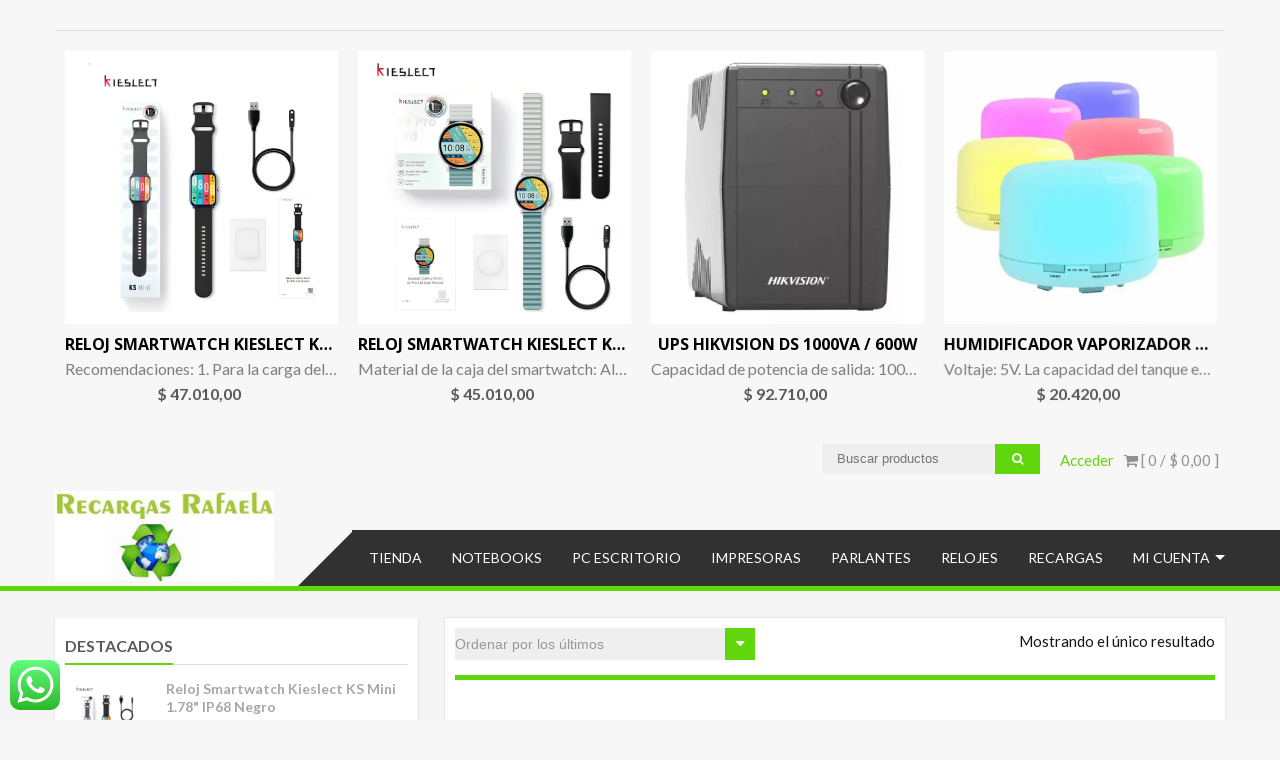

--- FILE ---
content_type: text/html; charset=UTF-8
request_url: https://recargasrafaela.com.ar/etiqueta-producto/4473/
body_size: 47444
content:
<!DOCTYPE html>
<html dir="ltr" lang="es" prefix="og: https://ogp.me/ns#">
<head>
    <meta charset="UTF-8">
    <meta name="viewport" content="width=device-width, initial-scale=1">
    <link rel="profile" href="http://gmpg.org/xfn/11">
    <link rel="pingback" href="https://recargasrafaela.com.ar/xmlrpc.php">
    <title>4473 - Recargas Rafaela</title>

		<!-- All in One SEO 4.9.3 - aioseo.com -->
	<meta name="robots" content="max-image-preview:large" />
	<meta name="google-site-verification" content="v4t_GmP0qCKW-4Wx8n-Kw4XLRZz6GDJUSwuw8erfIiY" />
	<link rel="canonical" href="https://recargasrafaela.com.ar/etiqueta-producto/4473/" />
	<meta name="generator" content="All in One SEO (AIOSEO) 4.9.3" />
		<script type="application/ld+json" class="aioseo-schema">
			{"@context":"https:\/\/schema.org","@graph":[{"@type":"BreadcrumbList","@id":"https:\/\/recargasrafaela.com.ar\/etiqueta-producto\/4473\/#breadcrumblist","itemListElement":[{"@type":"ListItem","@id":"https:\/\/recargasrafaela.com.ar#listItem","position":1,"name":"Home","item":"https:\/\/recargasrafaela.com.ar","nextItem":{"@type":"ListItem","@id":"https:\/\/recargasrafaela.com.ar\/etiqueta-producto\/4473\/#listItem","name":"4473"}},{"@type":"ListItem","@id":"https:\/\/recargasrafaela.com.ar\/etiqueta-producto\/4473\/#listItem","position":2,"name":"4473","previousItem":{"@type":"ListItem","@id":"https:\/\/recargasrafaela.com.ar#listItem","name":"Home"}}]},{"@type":"CollectionPage","@id":"https:\/\/recargasrafaela.com.ar\/etiqueta-producto\/4473\/#collectionpage","url":"https:\/\/recargasrafaela.com.ar\/etiqueta-producto\/4473\/","name":"4473 - Recargas Rafaela","inLanguage":"es-ES","isPartOf":{"@id":"https:\/\/recargasrafaela.com.ar\/#website"},"breadcrumb":{"@id":"https:\/\/recargasrafaela.com.ar\/etiqueta-producto\/4473\/#breadcrumblist"}},{"@type":"Organization","@id":"https:\/\/recargasrafaela.com.ar\/#organization","name":"Recargas Rafaela","description":"Recarga de cartuchos y venta de insumos informaticos","url":"https:\/\/recargasrafaela.com.ar\/","sameAs":["https:\/\/www.facebook.com\/recargas.rafaela\/","https:\/\/www.instagram.com\/recargasrafaela\/"]},{"@type":"WebSite","@id":"https:\/\/recargasrafaela.com.ar\/#website","url":"https:\/\/recargasrafaela.com.ar\/","name":"Recargas Rafaela","description":"Recarga de cartuchos y venta de insumos informaticos","inLanguage":"es-ES","publisher":{"@id":"https:\/\/recargasrafaela.com.ar\/#organization"}}]}
		</script>
		<!-- All in One SEO -->

<script>window._wca = window._wca || [];</script>

<!-- Open Graph Meta Tags generated by Blog2Social 873 - https://www.blog2social.com -->
<meta property="og:title" content="Recargas Rafaela"/>
<meta property="og:description" content="Recarga de cartuchos y venta de insumos informaticos"/>
<meta property="og:url" content="/etiqueta-producto/4473/"/>
<meta property="og:image" content="https://recargasrafaela.com.ar/wp-content/uploads/2020/06/alternativo-60xl-color-global.jpg"/>
<meta property="og:image:width" content="561" />
<meta property="og:image:height" content="800" />
<meta property="og:type" content="article"/>
<meta property="og:article:published_time" content="2020-06-13 10:04:37"/>
<meta property="og:article:modified_time" content="2026-01-18 20:33:08"/>
<!-- Open Graph Meta Tags generated by Blog2Social 873 - https://www.blog2social.com -->

<!-- Twitter Card generated by Blog2Social 873 - https://www.blog2social.com -->
<meta name="twitter:card" content="summary">
<meta name="twitter:title" content="Recargas Rafaela"/>
<meta name="twitter:description" content="Recarga de cartuchos y venta de insumos informaticos"/>
<meta name="twitter:image" content="https://recargasrafaela.com.ar/wp-content/uploads/2020/06/alternativo-60xl-color-global.jpg"/>
<!-- Twitter Card generated by Blog2Social 873 - https://www.blog2social.com -->
<link rel='dns-prefetch' href='//www.googletagmanager.com' />
<link rel='dns-prefetch' href='//stats.wp.com' />
<link rel='dns-prefetch' href='//capi-automation.s3.us-east-2.amazonaws.com' />
<link rel='dns-prefetch' href='//fonts.googleapis.com' />
<link rel='preconnect' href='//i0.wp.com' />
<link rel='preconnect' href='//c0.wp.com' />
<link rel="alternate" type="application/rss+xml" title="Recargas Rafaela &raquo; Feed" href="https://recargasrafaela.com.ar/feed/" />
<link rel="alternate" type="application/rss+xml" title="Recargas Rafaela &raquo; Feed de los comentarios" href="https://recargasrafaela.com.ar/comments/feed/" />
<link rel="alternate" type="application/rss+xml" title="Recargas Rafaela &raquo; 4473 Etiqueta Feed" href="https://recargasrafaela.com.ar/etiqueta-producto/4473/feed/" />
		<!-- This site uses the Google Analytics by MonsterInsights plugin v9.11.1 - Using Analytics tracking - https://www.monsterinsights.com/ -->
							<script src="//www.googletagmanager.com/gtag/js?id=G-TS70Q0SMBM"  data-cfasync="false" data-wpfc-render="false" type="text/javascript" async></script>
			<script data-cfasync="false" data-wpfc-render="false" type="text/javascript">
				var mi_version = '9.11.1';
				var mi_track_user = true;
				var mi_no_track_reason = '';
								var MonsterInsightsDefaultLocations = {"page_location":"https:\/\/recargasrafaela.com.ar\/etiqueta-producto\/4473\/","page_referrer":"https:\/\/recargasrafaela.com.ar\/producto\/cartucho-compatible-con-hp60xl-tricolor-global-electronics\/"};
								if ( typeof MonsterInsightsPrivacyGuardFilter === 'function' ) {
					var MonsterInsightsLocations = (typeof MonsterInsightsExcludeQuery === 'object') ? MonsterInsightsPrivacyGuardFilter( MonsterInsightsExcludeQuery ) : MonsterInsightsPrivacyGuardFilter( MonsterInsightsDefaultLocations );
				} else {
					var MonsterInsightsLocations = (typeof MonsterInsightsExcludeQuery === 'object') ? MonsterInsightsExcludeQuery : MonsterInsightsDefaultLocations;
				}

								var disableStrs = [
										'ga-disable-G-TS70Q0SMBM',
									];

				/* Function to detect opted out users */
				function __gtagTrackerIsOptedOut() {
					for (var index = 0; index < disableStrs.length; index++) {
						if (document.cookie.indexOf(disableStrs[index] + '=true') > -1) {
							return true;
						}
					}

					return false;
				}

				/* Disable tracking if the opt-out cookie exists. */
				if (__gtagTrackerIsOptedOut()) {
					for (var index = 0; index < disableStrs.length; index++) {
						window[disableStrs[index]] = true;
					}
				}

				/* Opt-out function */
				function __gtagTrackerOptout() {
					for (var index = 0; index < disableStrs.length; index++) {
						document.cookie = disableStrs[index] + '=true; expires=Thu, 31 Dec 2099 23:59:59 UTC; path=/';
						window[disableStrs[index]] = true;
					}
				}

				if ('undefined' === typeof gaOptout) {
					function gaOptout() {
						__gtagTrackerOptout();
					}
				}
								window.dataLayer = window.dataLayer || [];

				window.MonsterInsightsDualTracker = {
					helpers: {},
					trackers: {},
				};
				if (mi_track_user) {
					function __gtagDataLayer() {
						dataLayer.push(arguments);
					}

					function __gtagTracker(type, name, parameters) {
						if (!parameters) {
							parameters = {};
						}

						if (parameters.send_to) {
							__gtagDataLayer.apply(null, arguments);
							return;
						}

						if (type === 'event') {
														parameters.send_to = monsterinsights_frontend.v4_id;
							var hookName = name;
							if (typeof parameters['event_category'] !== 'undefined') {
								hookName = parameters['event_category'] + ':' + name;
							}

							if (typeof MonsterInsightsDualTracker.trackers[hookName] !== 'undefined') {
								MonsterInsightsDualTracker.trackers[hookName](parameters);
							} else {
								__gtagDataLayer('event', name, parameters);
							}
							
						} else {
							__gtagDataLayer.apply(null, arguments);
						}
					}

					__gtagTracker('js', new Date());
					__gtagTracker('set', {
						'developer_id.dZGIzZG': true,
											});
					if ( MonsterInsightsLocations.page_location ) {
						__gtagTracker('set', MonsterInsightsLocations);
					}
										__gtagTracker('config', 'G-TS70Q0SMBM', {"forceSSL":"true","link_attribution":"true"} );
										window.gtag = __gtagTracker;										(function () {
						/* https://developers.google.com/analytics/devguides/collection/analyticsjs/ */
						/* ga and __gaTracker compatibility shim. */
						var noopfn = function () {
							return null;
						};
						var newtracker = function () {
							return new Tracker();
						};
						var Tracker = function () {
							return null;
						};
						var p = Tracker.prototype;
						p.get = noopfn;
						p.set = noopfn;
						p.send = function () {
							var args = Array.prototype.slice.call(arguments);
							args.unshift('send');
							__gaTracker.apply(null, args);
						};
						var __gaTracker = function () {
							var len = arguments.length;
							if (len === 0) {
								return;
							}
							var f = arguments[len - 1];
							if (typeof f !== 'object' || f === null || typeof f.hitCallback !== 'function') {
								if ('send' === arguments[0]) {
									var hitConverted, hitObject = false, action;
									if ('event' === arguments[1]) {
										if ('undefined' !== typeof arguments[3]) {
											hitObject = {
												'eventAction': arguments[3],
												'eventCategory': arguments[2],
												'eventLabel': arguments[4],
												'value': arguments[5] ? arguments[5] : 1,
											}
										}
									}
									if ('pageview' === arguments[1]) {
										if ('undefined' !== typeof arguments[2]) {
											hitObject = {
												'eventAction': 'page_view',
												'page_path': arguments[2],
											}
										}
									}
									if (typeof arguments[2] === 'object') {
										hitObject = arguments[2];
									}
									if (typeof arguments[5] === 'object') {
										Object.assign(hitObject, arguments[5]);
									}
									if ('undefined' !== typeof arguments[1].hitType) {
										hitObject = arguments[1];
										if ('pageview' === hitObject.hitType) {
											hitObject.eventAction = 'page_view';
										}
									}
									if (hitObject) {
										action = 'timing' === arguments[1].hitType ? 'timing_complete' : hitObject.eventAction;
										hitConverted = mapArgs(hitObject);
										__gtagTracker('event', action, hitConverted);
									}
								}
								return;
							}

							function mapArgs(args) {
								var arg, hit = {};
								var gaMap = {
									'eventCategory': 'event_category',
									'eventAction': 'event_action',
									'eventLabel': 'event_label',
									'eventValue': 'event_value',
									'nonInteraction': 'non_interaction',
									'timingCategory': 'event_category',
									'timingVar': 'name',
									'timingValue': 'value',
									'timingLabel': 'event_label',
									'page': 'page_path',
									'location': 'page_location',
									'title': 'page_title',
									'referrer' : 'page_referrer',
								};
								for (arg in args) {
																		if (!(!args.hasOwnProperty(arg) || !gaMap.hasOwnProperty(arg))) {
										hit[gaMap[arg]] = args[arg];
									} else {
										hit[arg] = args[arg];
									}
								}
								return hit;
							}

							try {
								f.hitCallback();
							} catch (ex) {
							}
						};
						__gaTracker.create = newtracker;
						__gaTracker.getByName = newtracker;
						__gaTracker.getAll = function () {
							return [];
						};
						__gaTracker.remove = noopfn;
						__gaTracker.loaded = true;
						window['__gaTracker'] = __gaTracker;
					})();
									} else {
										console.log("");
					(function () {
						function __gtagTracker() {
							return null;
						}

						window['__gtagTracker'] = __gtagTracker;
						window['gtag'] = __gtagTracker;
					})();
									}
			</script>
							<!-- / Google Analytics by MonsterInsights -->
		<style id='wp-img-auto-sizes-contain-inline-css' type='text/css'>
img:is([sizes=auto i],[sizes^="auto," i]){contain-intrinsic-size:3000px 1500px}
/*# sourceURL=wp-img-auto-sizes-contain-inline-css */
</style>

<link rel='stylesheet' id='ht_ctc_main_css-css' href='https://recargasrafaela.com.ar/wp-content/plugins/click-to-chat-for-whatsapp/new/inc/assets/css/main.css?ver=4.35' type='text/css' media='all' />
<style id='wp-emoji-styles-inline-css' type='text/css'>

	img.wp-smiley, img.emoji {
		display: inline !important;
		border: none !important;
		box-shadow: none !important;
		height: 1em !important;
		width: 1em !important;
		margin: 0 0.07em !important;
		vertical-align: -0.1em !important;
		background: none !important;
		padding: 0 !important;
	}
/*# sourceURL=wp-emoji-styles-inline-css */
</style>
<link rel='stylesheet' id='wp-block-library-css' href='https://c0.wp.com/c/6.9/wp-includes/css/dist/block-library/style.min.css' type='text/css' media='all' />
<style id='wp-block-columns-inline-css' type='text/css'>
.wp-block-columns{box-sizing:border-box;display:flex;flex-wrap:wrap!important}@media (min-width:782px){.wp-block-columns{flex-wrap:nowrap!important}}.wp-block-columns{align-items:normal!important}.wp-block-columns.are-vertically-aligned-top{align-items:flex-start}.wp-block-columns.are-vertically-aligned-center{align-items:center}.wp-block-columns.are-vertically-aligned-bottom{align-items:flex-end}@media (max-width:781px){.wp-block-columns:not(.is-not-stacked-on-mobile)>.wp-block-column{flex-basis:100%!important}}@media (min-width:782px){.wp-block-columns:not(.is-not-stacked-on-mobile)>.wp-block-column{flex-basis:0;flex-grow:1}.wp-block-columns:not(.is-not-stacked-on-mobile)>.wp-block-column[style*=flex-basis]{flex-grow:0}}.wp-block-columns.is-not-stacked-on-mobile{flex-wrap:nowrap!important}.wp-block-columns.is-not-stacked-on-mobile>.wp-block-column{flex-basis:0;flex-grow:1}.wp-block-columns.is-not-stacked-on-mobile>.wp-block-column[style*=flex-basis]{flex-grow:0}:where(.wp-block-columns){margin-bottom:1.75em}:where(.wp-block-columns.has-background){padding:1.25em 2.375em}.wp-block-column{flex-grow:1;min-width:0;overflow-wrap:break-word;word-break:break-word}.wp-block-column.is-vertically-aligned-top{align-self:flex-start}.wp-block-column.is-vertically-aligned-center{align-self:center}.wp-block-column.is-vertically-aligned-bottom{align-self:flex-end}.wp-block-column.is-vertically-aligned-stretch{align-self:stretch}.wp-block-column.is-vertically-aligned-bottom,.wp-block-column.is-vertically-aligned-center,.wp-block-column.is-vertically-aligned-top{width:100%}
/*# sourceURL=https://c0.wp.com/c/6.9/wp-includes/blocks/columns/style.min.css */
</style>
<link rel='stylesheet' id='mediaelement-css' href='https://c0.wp.com/c/6.9/wp-includes/js/mediaelement/mediaelementplayer-legacy.min.css' type='text/css' media='all' />
<link rel='stylesheet' id='wp-mediaelement-css' href='https://c0.wp.com/c/6.9/wp-includes/js/mediaelement/wp-mediaelement.min.css' type='text/css' media='all' />
<style id='global-styles-inline-css' type='text/css'>
:root{--wp--preset--aspect-ratio--square: 1;--wp--preset--aspect-ratio--4-3: 4/3;--wp--preset--aspect-ratio--3-4: 3/4;--wp--preset--aspect-ratio--3-2: 3/2;--wp--preset--aspect-ratio--2-3: 2/3;--wp--preset--aspect-ratio--16-9: 16/9;--wp--preset--aspect-ratio--9-16: 9/16;--wp--preset--color--black: #000000;--wp--preset--color--cyan-bluish-gray: #abb8c3;--wp--preset--color--white: #ffffff;--wp--preset--color--pale-pink: #f78da7;--wp--preset--color--vivid-red: #cf2e2e;--wp--preset--color--luminous-vivid-orange: #ff6900;--wp--preset--color--luminous-vivid-amber: #fcb900;--wp--preset--color--light-green-cyan: #7bdcb5;--wp--preset--color--vivid-green-cyan: #00d084;--wp--preset--color--pale-cyan-blue: #8ed1fc;--wp--preset--color--vivid-cyan-blue: #0693e3;--wp--preset--color--vivid-purple: #9b51e0;--wp--preset--gradient--vivid-cyan-blue-to-vivid-purple: linear-gradient(135deg,rgb(6,147,227) 0%,rgb(155,81,224) 100%);--wp--preset--gradient--light-green-cyan-to-vivid-green-cyan: linear-gradient(135deg,rgb(122,220,180) 0%,rgb(0,208,130) 100%);--wp--preset--gradient--luminous-vivid-amber-to-luminous-vivid-orange: linear-gradient(135deg,rgb(252,185,0) 0%,rgb(255,105,0) 100%);--wp--preset--gradient--luminous-vivid-orange-to-vivid-red: linear-gradient(135deg,rgb(255,105,0) 0%,rgb(207,46,46) 100%);--wp--preset--gradient--very-light-gray-to-cyan-bluish-gray: linear-gradient(135deg,rgb(238,238,238) 0%,rgb(169,184,195) 100%);--wp--preset--gradient--cool-to-warm-spectrum: linear-gradient(135deg,rgb(74,234,220) 0%,rgb(151,120,209) 20%,rgb(207,42,186) 40%,rgb(238,44,130) 60%,rgb(251,105,98) 80%,rgb(254,248,76) 100%);--wp--preset--gradient--blush-light-purple: linear-gradient(135deg,rgb(255,206,236) 0%,rgb(152,150,240) 100%);--wp--preset--gradient--blush-bordeaux: linear-gradient(135deg,rgb(254,205,165) 0%,rgb(254,45,45) 50%,rgb(107,0,62) 100%);--wp--preset--gradient--luminous-dusk: linear-gradient(135deg,rgb(255,203,112) 0%,rgb(199,81,192) 50%,rgb(65,88,208) 100%);--wp--preset--gradient--pale-ocean: linear-gradient(135deg,rgb(255,245,203) 0%,rgb(182,227,212) 50%,rgb(51,167,181) 100%);--wp--preset--gradient--electric-grass: linear-gradient(135deg,rgb(202,248,128) 0%,rgb(113,206,126) 100%);--wp--preset--gradient--midnight: linear-gradient(135deg,rgb(2,3,129) 0%,rgb(40,116,252) 100%);--wp--preset--font-size--small: 13px;--wp--preset--font-size--medium: 20px;--wp--preset--font-size--large: 36px;--wp--preset--font-size--x-large: 42px;--wp--preset--spacing--20: 0.44rem;--wp--preset--spacing--30: 0.67rem;--wp--preset--spacing--40: 1rem;--wp--preset--spacing--50: 1.5rem;--wp--preset--spacing--60: 2.25rem;--wp--preset--spacing--70: 3.38rem;--wp--preset--spacing--80: 5.06rem;--wp--preset--shadow--natural: 6px 6px 9px rgba(0, 0, 0, 0.2);--wp--preset--shadow--deep: 12px 12px 50px rgba(0, 0, 0, 0.4);--wp--preset--shadow--sharp: 6px 6px 0px rgba(0, 0, 0, 0.2);--wp--preset--shadow--outlined: 6px 6px 0px -3px rgb(255, 255, 255), 6px 6px rgb(0, 0, 0);--wp--preset--shadow--crisp: 6px 6px 0px rgb(0, 0, 0);}:where(.is-layout-flex){gap: 0.5em;}:where(.is-layout-grid){gap: 0.5em;}body .is-layout-flex{display: flex;}.is-layout-flex{flex-wrap: wrap;align-items: center;}.is-layout-flex > :is(*, div){margin: 0;}body .is-layout-grid{display: grid;}.is-layout-grid > :is(*, div){margin: 0;}:where(.wp-block-columns.is-layout-flex){gap: 2em;}:where(.wp-block-columns.is-layout-grid){gap: 2em;}:where(.wp-block-post-template.is-layout-flex){gap: 1.25em;}:where(.wp-block-post-template.is-layout-grid){gap: 1.25em;}.has-black-color{color: var(--wp--preset--color--black) !important;}.has-cyan-bluish-gray-color{color: var(--wp--preset--color--cyan-bluish-gray) !important;}.has-white-color{color: var(--wp--preset--color--white) !important;}.has-pale-pink-color{color: var(--wp--preset--color--pale-pink) !important;}.has-vivid-red-color{color: var(--wp--preset--color--vivid-red) !important;}.has-luminous-vivid-orange-color{color: var(--wp--preset--color--luminous-vivid-orange) !important;}.has-luminous-vivid-amber-color{color: var(--wp--preset--color--luminous-vivid-amber) !important;}.has-light-green-cyan-color{color: var(--wp--preset--color--light-green-cyan) !important;}.has-vivid-green-cyan-color{color: var(--wp--preset--color--vivid-green-cyan) !important;}.has-pale-cyan-blue-color{color: var(--wp--preset--color--pale-cyan-blue) !important;}.has-vivid-cyan-blue-color{color: var(--wp--preset--color--vivid-cyan-blue) !important;}.has-vivid-purple-color{color: var(--wp--preset--color--vivid-purple) !important;}.has-black-background-color{background-color: var(--wp--preset--color--black) !important;}.has-cyan-bluish-gray-background-color{background-color: var(--wp--preset--color--cyan-bluish-gray) !important;}.has-white-background-color{background-color: var(--wp--preset--color--white) !important;}.has-pale-pink-background-color{background-color: var(--wp--preset--color--pale-pink) !important;}.has-vivid-red-background-color{background-color: var(--wp--preset--color--vivid-red) !important;}.has-luminous-vivid-orange-background-color{background-color: var(--wp--preset--color--luminous-vivid-orange) !important;}.has-luminous-vivid-amber-background-color{background-color: var(--wp--preset--color--luminous-vivid-amber) !important;}.has-light-green-cyan-background-color{background-color: var(--wp--preset--color--light-green-cyan) !important;}.has-vivid-green-cyan-background-color{background-color: var(--wp--preset--color--vivid-green-cyan) !important;}.has-pale-cyan-blue-background-color{background-color: var(--wp--preset--color--pale-cyan-blue) !important;}.has-vivid-cyan-blue-background-color{background-color: var(--wp--preset--color--vivid-cyan-blue) !important;}.has-vivid-purple-background-color{background-color: var(--wp--preset--color--vivid-purple) !important;}.has-black-border-color{border-color: var(--wp--preset--color--black) !important;}.has-cyan-bluish-gray-border-color{border-color: var(--wp--preset--color--cyan-bluish-gray) !important;}.has-white-border-color{border-color: var(--wp--preset--color--white) !important;}.has-pale-pink-border-color{border-color: var(--wp--preset--color--pale-pink) !important;}.has-vivid-red-border-color{border-color: var(--wp--preset--color--vivid-red) !important;}.has-luminous-vivid-orange-border-color{border-color: var(--wp--preset--color--luminous-vivid-orange) !important;}.has-luminous-vivid-amber-border-color{border-color: var(--wp--preset--color--luminous-vivid-amber) !important;}.has-light-green-cyan-border-color{border-color: var(--wp--preset--color--light-green-cyan) !important;}.has-vivid-green-cyan-border-color{border-color: var(--wp--preset--color--vivid-green-cyan) !important;}.has-pale-cyan-blue-border-color{border-color: var(--wp--preset--color--pale-cyan-blue) !important;}.has-vivid-cyan-blue-border-color{border-color: var(--wp--preset--color--vivid-cyan-blue) !important;}.has-vivid-purple-border-color{border-color: var(--wp--preset--color--vivid-purple) !important;}.has-vivid-cyan-blue-to-vivid-purple-gradient-background{background: var(--wp--preset--gradient--vivid-cyan-blue-to-vivid-purple) !important;}.has-light-green-cyan-to-vivid-green-cyan-gradient-background{background: var(--wp--preset--gradient--light-green-cyan-to-vivid-green-cyan) !important;}.has-luminous-vivid-amber-to-luminous-vivid-orange-gradient-background{background: var(--wp--preset--gradient--luminous-vivid-amber-to-luminous-vivid-orange) !important;}.has-luminous-vivid-orange-to-vivid-red-gradient-background{background: var(--wp--preset--gradient--luminous-vivid-orange-to-vivid-red) !important;}.has-very-light-gray-to-cyan-bluish-gray-gradient-background{background: var(--wp--preset--gradient--very-light-gray-to-cyan-bluish-gray) !important;}.has-cool-to-warm-spectrum-gradient-background{background: var(--wp--preset--gradient--cool-to-warm-spectrum) !important;}.has-blush-light-purple-gradient-background{background: var(--wp--preset--gradient--blush-light-purple) !important;}.has-blush-bordeaux-gradient-background{background: var(--wp--preset--gradient--blush-bordeaux) !important;}.has-luminous-dusk-gradient-background{background: var(--wp--preset--gradient--luminous-dusk) !important;}.has-pale-ocean-gradient-background{background: var(--wp--preset--gradient--pale-ocean) !important;}.has-electric-grass-gradient-background{background: var(--wp--preset--gradient--electric-grass) !important;}.has-midnight-gradient-background{background: var(--wp--preset--gradient--midnight) !important;}.has-small-font-size{font-size: var(--wp--preset--font-size--small) !important;}.has-medium-font-size{font-size: var(--wp--preset--font-size--medium) !important;}.has-large-font-size{font-size: var(--wp--preset--font-size--large) !important;}.has-x-large-font-size{font-size: var(--wp--preset--font-size--x-large) !important;}
:where(.wp-block-columns.is-layout-flex){gap: 2em;}:where(.wp-block-columns.is-layout-grid){gap: 2em;}
/*# sourceURL=global-styles-inline-css */
</style>
<style id='core-block-supports-inline-css' type='text/css'>
.wp-container-core-columns-is-layout-9d6595d7{flex-wrap:nowrap;}
/*# sourceURL=core-block-supports-inline-css */
</style>

<style id='classic-theme-styles-inline-css' type='text/css'>
/*! This file is auto-generated */
.wp-block-button__link{color:#fff;background-color:#32373c;border-radius:9999px;box-shadow:none;text-decoration:none;padding:calc(.667em + 2px) calc(1.333em + 2px);font-size:1.125em}.wp-block-file__button{background:#32373c;color:#fff;text-decoration:none}
/*# sourceURL=/wp-includes/css/classic-themes.min.css */
</style>
<link rel='stylesheet' id='wp-components-css' href='https://c0.wp.com/c/6.9/wp-includes/css/dist/components/style.min.css' type='text/css' media='all' />
<link rel='stylesheet' id='wp-preferences-css' href='https://c0.wp.com/c/6.9/wp-includes/css/dist/preferences/style.min.css' type='text/css' media='all' />
<link rel='stylesheet' id='wp-block-editor-css' href='https://c0.wp.com/c/6.9/wp-includes/css/dist/block-editor/style.min.css' type='text/css' media='all' />
<link rel='stylesheet' id='popup-maker-block-library-style-css' href='https://recargasrafaela.com.ar/wp-content/plugins/popup-maker/dist/packages/block-library-style.css?ver=dbea705cfafe089d65f1' type='text/css' media='all' />
<link rel='stylesheet' id='contact-form-7-css' href='https://recargasrafaela.com.ar/wp-content/plugins/contact-form-7/includes/css/styles.css?ver=6.1.4' type='text/css' media='all' />
<link rel='stylesheet' id='SFSImainCss-css' href='https://recargasrafaela.com.ar/wp-content/plugins/ultimate-social-media-icons/css/sfsi-style.css?ver=2.9.6' type='text/css' media='all' />
<link rel='stylesheet' id='woocommerce-layout-css' href='https://c0.wp.com/p/woocommerce/10.4.3/assets/css/woocommerce-layout.css' type='text/css' media='all' />
<style id='woocommerce-layout-inline-css' type='text/css'>

	.infinite-scroll .woocommerce-pagination {
		display: none;
	}
/*# sourceURL=woocommerce-layout-inline-css */
</style>
<link rel='stylesheet' id='woocommerce-smallscreen-css' href='https://c0.wp.com/p/woocommerce/10.4.3/assets/css/woocommerce-smallscreen.css' type='text/css' media='only screen and (max-width: 768px)' />
<link rel='stylesheet' id='woocommerce-general-css' href='https://c0.wp.com/p/woocommerce/10.4.3/assets/css/woocommerce.css' type='text/css' media='all' />
<style id='woocommerce-inline-inline-css' type='text/css'>
.woocommerce form .form-row .required { visibility: visible; }
/*# sourceURL=woocommerce-inline-inline-css */
</style>
<link rel='stylesheet' id='woo-variation-swatches-css' href='https://recargasrafaela.com.ar/wp-content/plugins/woo-variation-swatches/assets/css/frontend.min.css?ver=1763250305' type='text/css' media='all' />
<style id='woo-variation-swatches-inline-css' type='text/css'>
:root {
--wvs-tick:url("data:image/svg+xml;utf8,%3Csvg filter='drop-shadow(0px 0px 2px rgb(0 0 0 / .8))' xmlns='http://www.w3.org/2000/svg'  viewBox='0 0 30 30'%3E%3Cpath fill='none' stroke='%23ffffff' stroke-linecap='round' stroke-linejoin='round' stroke-width='4' d='M4 16L11 23 27 7'/%3E%3C/svg%3E");

--wvs-cross:url("data:image/svg+xml;utf8,%3Csvg filter='drop-shadow(0px 0px 5px rgb(255 255 255 / .6))' xmlns='http://www.w3.org/2000/svg' width='72px' height='72px' viewBox='0 0 24 24'%3E%3Cpath fill='none' stroke='%23ff0000' stroke-linecap='round' stroke-width='0.6' d='M5 5L19 19M19 5L5 19'/%3E%3C/svg%3E");
--wvs-single-product-item-width:30px;
--wvs-single-product-item-height:30px;
--wvs-single-product-item-font-size:16px}
/*# sourceURL=woo-variation-swatches-inline-css */
</style>
<link rel='stylesheet' id='yith-quick-view-css' href='https://recargasrafaela.com.ar/wp-content/plugins/yith-woocommerce-quick-view/assets/css/yith-quick-view.css?ver=2.10.0' type='text/css' media='all' />
<style id='yith-quick-view-inline-css' type='text/css'>

				#yith-quick-view-modal .yith-quick-view-overlay{background:rgba( 0, 0, 0, 0.8)}
				#yith-quick-view-modal .yith-wcqv-main{background:rgb(250,249,249);}
				#yith-quick-view-close{color:rgb(21,19,19);}
				#yith-quick-view-close:hover{color:rgb(27,29,26);}
/*# sourceURL=yith-quick-view-inline-css */
</style>
<link rel='stylesheet' id='accesspress-store-google-fonts-css' href='//fonts.googleapis.com/css?family=Open+Sans%3A400%2C600%2C700%2C300%7COswald%3A400%2C700%2C300%7CDosis%3A400%2C300%2C500%2C600%2C700%7CLato%3A300%2C400%2C700%2C900&#038;ver=6.9' type='text/css' media='all' />
<link rel='stylesheet' id='font-awesome-css' href='https://recargasrafaela.com.ar/wp-content/themes/accesspress-store/css/font-awesome.min.css?ver=6.9' type='text/css' media='all' />
<style id='font-awesome-inline-css' type='text/css'>
[data-font="FontAwesome"]:before {font-family: 'FontAwesome' !important;content: attr(data-icon) !important;speak: none !important;font-weight: normal !important;font-variant: normal !important;text-transform: none !important;line-height: 1 !important;font-style: normal !important;-webkit-font-smoothing: antialiased !important;-moz-osx-font-smoothing: grayscale !important;}
/*# sourceURL=font-awesome-inline-css */
</style>
<link rel='stylesheet' id='animate-css' href='https://recargasrafaela.com.ar/wp-content/themes/accesspress-store/css/animate.css?ver=6.9' type='text/css' media='all' />
<link rel='stylesheet' id='slick-css' href='https://recargasrafaela.com.ar/wp-content/themes/accesspress-store/css/slick.css?ver=6.9' type='text/css' media='all' />
<link rel='stylesheet' id='ticker-css' href='https://recargasrafaela.com.ar/wp-content/themes/accesspress-store/css/ticker-style.css?ver=6.9' type='text/css' media='all' />
<link rel='stylesheet' id='accesspress-store-style-css' href='https://recargasrafaela.com.ar/wp-content/themes/accesspress-store/style.css?ver=6.9' type='text/css' media='all' />
<style id='accesspress-store-style-inline-css' type='text/css'>

            .ticker-title,
            .headertwo .headertwo-wrap .search-form button.searchsubmit:hover,
            .main-navigation ul ul li a,
            .caption-read-more1::before,
            .widget.widget_accesspress_storemo .btn.promo-link-btn,
            span.onsale,
            #ap-cta-video .cta-video .cta-wrap-right .bttn.cta-video-btn,
            .item-wishlist:hover,
            .style_two .caption .promo-link-btn,
            #content .page_header_wrap #accesspress-breadcrumb span,
            .woocommerce .entry-header .woocommerce-breadcrumb span,
            .woocommerce ul.products li.product .price-cart .gridlist-buttonwrap a.button:hover,
            .woocommerce ul.products li.product .price-cart .add_to_cart_button,
            .woocommerce ul.products li.product .price-cart .added_to_cart,
            .woocommerce ul.products.grid li.product .onsale,
            .woocommerce span.onsale,
            .woocommerce .widget_price_filter .ui-slider .ui-slider-range,
            .woocommerce.widget_price_filter .price_slider_wrapper .price_slider_amount button,
            .woocommerce a.remove:hover,
            .gridlist-toggle a#grid.active,
            .gridlist-toggle a#grid:hover,
            .content-area article .entry-content a.read-more,
            button, input[type="button"], input[type="reset"], input[type="submit"],
            .content-area nav .nav-links a,
            #respond input#submit,
            .woocommerce .wishlist_table td.product-add-to-cart a,
            nav.woocommerce-MyAccount-navigation ul li,
            .woocommerce.single.single-product .entry-summary form button.button,
            .woocommerce a.button,
            .woocommerce #respond input#submit,
            .content-area .description_tab.active:before,
            .content-area .reviews_tab.active:before,
            form.woocommerce-ordering:after,
            .content-area .additional_information_tab.active::before,
            .woocommerce.single.single-product .entry-summary .show a,
            .search-form button.searchsubmit,
            .style_one .promo-link-btn,
            .edit-link a{
              background: #60d60c;
            }
                .main-navigation ul ul li:hover > a,
                .woocommerce #respond input#submit.alt:hover,
                .woocommerce a.button.alt:hover,
                .woocommerce button.button.alt:hover,
                .woocommerce input.button.alt:hover{
                    background: #2f6906;
                }
                .woocommerce .cart .button,
                .woocommerce .cart input.button,
                .woocommerce #respond input#submit.alt,
                .woocommerce a.button.alt,
                .woocommerce button.button.alt,
                .woocommerce input.button.alt{
                    background: #80de3d;
                }
                .page-template .add_to_cart_button,
                .page-template .product_type_simple,
                .page-template .product_type_external,
                .page-template .added_to_cart,
                .woocommerce ul.products li.product a.item-wishlist{
                    background: rgba(96, 214, 12, 0.51);
                }
                .header-callto a i,
                .widget a:hover,
                .widget a:hover:before,
                .headertwo .headertwo-wrap a:hover,
                #site-navigation li a:hover,
                .headertwo .home_navigation .inner_home #menu #site-navigation .store-menu > ul > li:hover > a,
                .headertwo .home_navigation .inner_home #menu #site-navigation .menu > li.current-menu-item > a,
                .headertwo .home_navigation .inner_home #menu #site-navigation .menu > li.current_page_item > a,
                .price del span,
                #ap-cta-video .widget_accesspress_cta_simple .cta-banner .banner-btn a,
                #ap-cta-video .widget_accesspress_cta_simple .cta-banner .banner-btn a i,
                .style_two .caption .promo-link-btn:hover,
                .style_two .caption .promo-desc,
                #top-footer .cta-banner .banner-btn a,
                .top-footer-block .widget_pages a:hover,
                #ak-top:before,
                #content .page_header_wrap header>h1.entry-title,
                .woocommerce .entry-header h1.entry-title,
                .woocommerce ul.products li.product .price-cart .gridlist-buttonwrap a.button:hover,
                .woocommerce ul.products li.product .price-cart .added_to_cart:hover,
                .woocommerce #respond input#submit:hover,
                .woocommerce a.button:hover,
                .woocommerce button.button:hover,
                .woocommerce input.button:hover,
                .woocommerce ul.products li.product .price-cart .gridlist-buttonwrap a.button:hover:before,
                .woocommerce nav.woocommerce-pagination ul li a,
                .woocommerce nav.woocommerce-pagination ul li span,
                #secondary.sidebar ul li:hover>a,
                #secondary.sidebar ul li:hover,
                .woocommerce.widget_price_filter .price_slider_wrapper .price_label,
                .woocommerce .widget_price_filter .price_slider_amount button:hover,
                #secondary.sidebar ul li a span:hover,
                #secondary.sidebar ul li del span.amount,
                .woocommerce a.remove,
                .woocommerce-shipping-calculator a,
                .shop_table a,
                .blog_desc .entry-header p.meta-info a,
                .content-area article .entry-content a.read-more:hover,
                button:hover, input[type="button"]:hover,
                input[type="reset"]:hover,
                input[type="submit"]:hover,
                .content-area article .entry-content span.cat-name,
                .content-area article .entry-content p.meta-info a,
                #respond input#submit:hover,
                .woocommerce .woocommerce-info::before,
                .woocommerce-info a,
                nav.woocommerce-MyAccount-navigation ul li:hover a,
                nav.woocommerce-MyAccount-navigation ul li.is-active a,
                .style_one .promo-desc-title,
                .search-results article .entry-footer .comments-link a:hover,
                .search-results article .entry-footer .cat-links a:hover,
                .search-results article .entry-footer .comments-link a:hover:before,
                .woocommerce ul.products li.product .price-cart .add_to_cart_button:hover,
                .woocommerce.single.single-product .entry-summary form button.button:hover,
                .woocommerce.single.single-product .entry-summary form button.button:hover:before,
                .woocommerce .star-rating span::before, .woocommerce .star-rating::before,
                .woocommerce.single.single-product .woocommerce-tabs ul.tabs li.active a,
                .woocommerce.single.single-product .entry-summary .add_to_wishlist:hover,
                .style_one .promo-link-btn:hover,
                .blog_desc .entry-header span.cat-name,
                .site-info a,
                a{
                   color: #60d60c;
                }
                .aptf-tweet-content .aptf-tweet-name,
                .aptf-tweet-content a{
                    color: #60d60c !important;
                }
                .widget.widget_accesspress_storemo .btn.promo-link-btn,
                .apwidget_title .prod-title::after,
                .apwidget_title .prod-title::after,
                #ap-cta-video .widget_accesspress_cta_simple .cta-banner .banner-btn:after,
                .style_two .caption .promo-link-btn,
                .style_two .caption .promo-link-btn:hover,
                .woocommerce .content-area .products,
                .woocommerce ul.products li.product .price-cart .gridlist-buttonwrap a.button:hover,
                .woocommerce ul.products li.product .price-cart .added_to_cart:hover,
                .woocommerce ul.products li.product .price-cart .add_to_cart_button,
                .woocommerce ul.products li.product .price-cart .added_to_cart,
                .woocommerce .widget_price_filter .price_slider_amount button:hover,
                .woocommerce.widget_price_filter .price_slider_wrapper .price_slider_amount button,
                .woocommerce #respond input#submit,
                .woocommerce a.button,
                .woocommerce button.button,
                .woocommerce input.button,
                .content-area article .entry-content a.read-more:hover,
                #respond .comment-form-author input,
                #respond .comment-form-email input,
                #respond input,
                #respond textarea,
                #respond input#submit,
                #respond input#submit:hover,
                .woocommerce .woocommerce-info,
                .apwidget_title .checkout .woocommerce-billing-fields h3,
                .apwidget_title .checkout .woocommerce-shipping-fields h3,
                .apwidget_title .checkout.woocommerce-checkout > h3#order_review_heading::before,
                .woocommerce.single.single-product .woocommerce-tabs ul.tabs li.active,
                .content-area .description_tab.active:after,
                .content-area .reviews_tab.active:after,
                .search-form button.searchsubmit,
                .style_one .promo-link-btn,
                .style_one .promo-link-btn:hover,
                .inner_home,
                .woocommerce.single.single-product .entry-summary .show a:hover,
                .woocommerce.single.single-product .entry-summary .show a,
                nav.woocommerce-MyAccount-navigation{
                   border-color: #60d60c; 
                }
                .search-results header.entry-header h2{
                    border-color: #80de3d;
                }
                .ticker-title:after,
                .main-navigation ul ul li.menu-item-has-children:hover::after{
                    border-left-color: #60d60c; 
                }
                span.onsale:after,
                .woocommerce ul.products li.product .onsale:after,
                .woocommerce span.onsale:after,
                #content .page_header_wrap #accesspress-breadcrumb span:after,
                .woocommerce .entry-header .woocommerce-breadcrumb span:after{
                    border-right-color: #60d60c;
                }
                .main-navigation ul.menu > li > ul::after,
                .apwidget_title .top-footer-block .widget-title,
                .apwidget_title #secondary.sidebar .widget-title,
                .apwidget_title .comments-title,
                .apwidget_title .comments-area .comment-respond h3.comment-reply-title,
                .apwidget_title.woocommerce-cart .cross-sells h2,
                .content-area .description_tab.active::after,
                .content-area .reviews_tab.active::after,
                .content-area .additional_information_tab.active::after,
                .apwidget_title.woocommerce-cart .cart_totals h2{
                    border-bottom-color: #60d60c !important;
                }
                .headertwo .home_navigation .inner_home #menu .main-navigation ul.menu > li:hover::after,
                .main-navigation ul.menu > li:hover::after{
                    border-top-color: #60d60c;                
                }
                @media (max-width: 688px){
                    #menu{
                        border-color: #60d60c !important;
                    }
                }
/*# sourceURL=accesspress-store-style-inline-css */
</style>
<link rel='stylesheet' id='accesspress-store-keyboard-css' href='https://recargasrafaela.com.ar/wp-content/themes/accesspress-store/css/keyboard.css?ver=6.9' type='text/css' media='all' />
<link rel='stylesheet' id='accesspress-store-minify-style-css' href='https://recargasrafaela.com.ar/wp-content/themes/accesspress-store/css/responsive.css?ver=6.9' type='text/css' media='all' />
<link rel='stylesheet' id='pscrollbar-css' href='https://recargasrafaela.com.ar/wp-content/plugins/quadmenu/assets/frontend/pscrollbar/perfect-scrollbar.min.css?ver=3.3.2' type='text/css' media='all' />
<link rel='stylesheet' id='owlcarousel-css' href='https://recargasrafaela.com.ar/wp-content/plugins/quadmenu/assets/frontend/owlcarousel/owl.carousel.min.css?ver=3.3.2' type='text/css' media='all' />
<link rel='stylesheet' id='quadmenu-normalize-css' href='https://recargasrafaela.com.ar/wp-content/plugins/quadmenu/assets/frontend/css/quadmenu-normalize.css?ver=3.3.2' type='text/css' media='all' />
<link rel='stylesheet' id='quadmenu-widgets-css' href='https://recargasrafaela.com.ar/wp-content/uploads/accesspress-store/quadmenu-widgets.css?ver=1726780098' type='text/css' media='all' />
<link rel='stylesheet' id='quadmenu-css' href='https://recargasrafaela.com.ar/wp-content/plugins/quadmenu/build/frontend/style.css?ver=3.3.2' type='text/css' media='all' />
<link rel='stylesheet' id='quadmenu-locations-css' href='https://recargasrafaela.com.ar/wp-content/uploads/accesspress-store/quadmenu-locations.css?ver=1726780098' type='text/css' media='all' />
<link rel='stylesheet' id='dashicons-css' href='https://c0.wp.com/c/6.9/wp-includes/css/dashicons.min.css' type='text/css' media='all' />
<style id='dashicons-inline-css' type='text/css'>
[data-font="Dashicons"]:before {font-family: 'Dashicons' !important;content: attr(data-icon) !important;speak: none !important;font-weight: normal !important;font-variant: normal !important;text-transform: none !important;line-height: 1 !important;font-style: normal !important;-webkit-font-smoothing: antialiased !important;-moz-osx-font-smoothing: grayscale !important;}
/*# sourceURL=dashicons-inline-css */
</style>
<link rel='stylesheet' id='jquery-fixedheadertable-style-css' href='https://recargasrafaela.com.ar/wp-content/plugins/yith-woocommerce-compare/assets/css/jquery.dataTables.css?ver=1.10.18' type='text/css' media='all' />
<link rel='stylesheet' id='yith_woocompare_page-css' href='https://recargasrafaela.com.ar/wp-content/plugins/yith-woocommerce-compare/assets/css/compare.css?ver=3.7.0' type='text/css' media='all' />
<link rel='stylesheet' id='yith-woocompare-widget-css' href='https://recargasrafaela.com.ar/wp-content/plugins/yith-woocommerce-compare/assets/css/widget.css?ver=3.7.0' type='text/css' media='all' />
<script type="text/javascript" id="woocommerce-google-analytics-integration-gtag-js-after">
/* <![CDATA[ */
/* Google Analytics for WooCommerce (gtag.js) */
					window.dataLayer = window.dataLayer || [];
					function gtag(){dataLayer.push(arguments);}
					// Set up default consent state.
					for ( const mode of [{"analytics_storage":"denied","ad_storage":"denied","ad_user_data":"denied","ad_personalization":"denied","region":["AT","BE","BG","HR","CY","CZ","DK","EE","FI","FR","DE","GR","HU","IS","IE","IT","LV","LI","LT","LU","MT","NL","NO","PL","PT","RO","SK","SI","ES","SE","GB","CH"]}] || [] ) {
						gtag( "consent", "default", { "wait_for_update": 500, ...mode } );
					}
					gtag("js", new Date());
					gtag("set", "developer_id.dOGY3NW", true);
					gtag("config", "G-ZPPNSQ05HV", {"track_404":true,"allow_google_signals":true,"logged_in":false,"linker":{"domains":[],"allow_incoming":false},"custom_map":{"dimension1":"logged_in"}});
//# sourceURL=woocommerce-google-analytics-integration-gtag-js-after
/* ]]> */
</script>
<script type="text/javascript" src="https://c0.wp.com/c/6.9/wp-includes/js/jquery/jquery.min.js" id="jquery-core-js"></script>
<script type="text/javascript" src="https://c0.wp.com/c/6.9/wp-includes/js/jquery/jquery-migrate.min.js" id="jquery-migrate-js"></script>
<script type="text/javascript" src="https://recargasrafaela.com.ar/wp-content/plugins/google-analytics-for-wordpress/assets/js/frontend-gtag.min.js?ver=9.11.1" id="monsterinsights-frontend-script-js" async="async" data-wp-strategy="async"></script>
<script data-cfasync="false" data-wpfc-render="false" type="text/javascript" id='monsterinsights-frontend-script-js-extra'>/* <![CDATA[ */
var monsterinsights_frontend = {"js_events_tracking":"true","download_extensions":"doc,pdf,ppt,zip,xls,docx,pptx,xlsx","inbound_paths":"[{\"path\":\"\\\/go\\\/\",\"label\":\"affiliate\"},{\"path\":\"\\\/recommend\\\/\",\"label\":\"affiliate\"}]","home_url":"https:\/\/recargasrafaela.com.ar","hash_tracking":"false","v4_id":"G-TS70Q0SMBM"};/* ]]> */
</script>
<script type="text/javascript" src="https://c0.wp.com/p/woocommerce/10.4.3/assets/js/jquery-blockui/jquery.blockUI.min.js" id="wc-jquery-blockui-js" data-wp-strategy="defer"></script>
<script type="text/javascript" id="wc-add-to-cart-js-extra">
/* <![CDATA[ */
var wc_add_to_cart_params = {"ajax_url":"/wp-admin/admin-ajax.php","wc_ajax_url":"/?wc-ajax=%%endpoint%%","i18n_view_cart":"Ver carrito","cart_url":"https://recargasrafaela.com.ar/?page_id=19","is_cart":"","cart_redirect_after_add":"no"};
//# sourceURL=wc-add-to-cart-js-extra
/* ]]> */
</script>
<script type="text/javascript" src="https://c0.wp.com/p/woocommerce/10.4.3/assets/js/frontend/add-to-cart.min.js" id="wc-add-to-cart-js" defer="defer" data-wp-strategy="defer"></script>
<script type="text/javascript" src="https://c0.wp.com/p/woocommerce/10.4.3/assets/js/js-cookie/js.cookie.min.js" id="wc-js-cookie-js" defer="defer" data-wp-strategy="defer"></script>
<script type="text/javascript" id="woocommerce-js-extra">
/* <![CDATA[ */
var woocommerce_params = {"ajax_url":"/wp-admin/admin-ajax.php","wc_ajax_url":"/?wc-ajax=%%endpoint%%","i18n_password_show":"Mostrar contrase\u00f1a","i18n_password_hide":"Ocultar contrase\u00f1a"};
//# sourceURL=woocommerce-js-extra
/* ]]> */
</script>
<script type="text/javascript" src="https://c0.wp.com/p/woocommerce/10.4.3/assets/js/frontend/woocommerce.min.js" id="woocommerce-js" defer="defer" data-wp-strategy="defer"></script>
<script type="text/javascript" id="kk-script-js-extra">
/* <![CDATA[ */
var fetchCartItems = {"ajax_url":"https://recargasrafaela.com.ar/wp-admin/admin-ajax.php","action":"kk_wc_fetchcartitems","nonce":"549201f999","currency":"ARS"};
//# sourceURL=kk-script-js-extra
/* ]]> */
</script>
<script type="text/javascript" src="https://recargasrafaela.com.ar/wp-content/plugins/kliken-marketing-for-google/assets/kk-script.js?ver=6.9" id="kk-script-js"></script>
<script type="text/javascript" src="https://stats.wp.com/s-202604.js" id="woocommerce-analytics-js" defer="defer" data-wp-strategy="defer"></script>
<link rel="https://api.w.org/" href="https://recargasrafaela.com.ar/wp-json/" /><link rel="alternate" title="JSON" type="application/json" href="https://recargasrafaela.com.ar/wp-json/wp/v2/product_tag/311" /><link rel="EditURI" type="application/rsd+xml" title="RSD" href="https://recargasrafaela.com.ar/xmlrpc.php?rsd" />
	<style>img#wpstats{display:none}</style>
		
<script type="text/javascript">
	var _swaMa=["1841270873"];"undefined"==typeof sw&&!function(e,s,a){function t(){for(;o[0]&&"loaded"==o[0][d];)i=o.shift(),i[w]=!c.parentNode.insertBefore(i,c)}for(var r,n,i,o=[],c=e.scripts[0],w="onreadystatechange",d="readyState";r=a.shift();)n=e.createElement(s),"async"in c?(n.async=!1,e.head.appendChild(n)):c[d]?(o.push(n),n[w]=t):e.write("<"+s+' src="'+r+'" defer></'+s+">"),n.src=r}(document,"script",["//analytics.sitewit.com/v3/"+_swaMa[0]+"/sw.js"]);
</script>
<!-- Google site verification - Google for WooCommerce -->
<meta name="google-site-verification" content="v4t_GmP0qCKW-4Wx8n-Kw4XLRZz6GDJUSwuw8erfIiY" />
<style>html body{background:f7f7f7}#masthead{margin-bottom:40px}</style>		<style type="text/css">
					</style>
		<noscript><style>.woocommerce-product-gallery{ opacity: 1 !important; }</style></noscript>
	
	<meta name="viewport" content="width=device-width, initial-scale=1.0">

	
<!-- Meta Pixel Code -->
<script type='text/javascript'>
!function(f,b,e,v,n,t,s){if(f.fbq)return;n=f.fbq=function(){n.callMethod?
n.callMethod.apply(n,arguments):n.queue.push(arguments)};if(!f._fbq)f._fbq=n;
n.push=n;n.loaded=!0;n.version='2.0';n.queue=[];t=b.createElement(e);t.async=!0;
t.src=v;s=b.getElementsByTagName(e)[0];s.parentNode.insertBefore(t,s)}(window,
document,'script','https://connect.facebook.net/en_US/fbevents.js');
</script>
<!-- End Meta Pixel Code -->
<script type='text/javascript'>var url = window.location.origin + '?ob=open-bridge';
            fbq('set', 'openbridge', '234935414205029', url);
fbq('init', '234935414205029', {}, {
    "agent": "wordpress-6.9-4.1.5"
})</script><script type='text/javascript'>
    fbq('track', 'PageView', []);
  </script>			<script  type="text/javascript">
				!function(f,b,e,v,n,t,s){if(f.fbq)return;n=f.fbq=function(){n.callMethod?
					n.callMethod.apply(n,arguments):n.queue.push(arguments)};if(!f._fbq)f._fbq=n;
					n.push=n;n.loaded=!0;n.version='2.0';n.queue=[];t=b.createElement(e);t.async=!0;
					t.src=v;s=b.getElementsByTagName(e)[0];s.parentNode.insertBefore(t,s)}(window,
					document,'script','https://connect.facebook.net/en_US/fbevents.js');
			</script>
			<!-- WooCommerce Facebook Integration Begin -->
			<script  type="text/javascript">

				fbq('init', '234935414205029', {}, {
    "agent": "woocommerce_0-10.4.3-3.5.15"
});

				document.addEventListener( 'DOMContentLoaded', function() {
					// Insert placeholder for events injected when a product is added to the cart through AJAX.
					document.body.insertAdjacentHTML( 'beforeend', '<div class=\"wc-facebook-pixel-event-placeholder\"></div>' );
				}, false );

			</script>
			<!-- WooCommerce Facebook Integration End -->
				<style type="text/css">
			.site-title,
		.site-description {
			position: absolute;
			clip: rect(1px, 1px, 1px, 1px);
		}
		</style>
	<style type="text/css" id="custom-background-css">
body.custom-background { background-color: #f7f7f7; }
</style>
	<link rel="icon" href="https://i0.wp.com/recargasrafaela.com.ar/wp-content/uploads/2020/06/images.jpg?fit=32%2C24&#038;ssl=1" sizes="32x32" />
<link rel="icon" href="https://i0.wp.com/recargasrafaela.com.ar/wp-content/uploads/2020/06/images.jpg?fit=192%2C144&#038;ssl=1" sizes="192x192" />
<link rel="apple-touch-icon" href="https://i0.wp.com/recargasrafaela.com.ar/wp-content/uploads/2020/06/images.jpg?fit=180%2C135&#038;ssl=1" />
<meta name="msapplication-TileImage" content="https://i0.wp.com/recargasrafaela.com.ar/wp-content/uploads/2020/06/images.jpg?fit=259%2C194&#038;ssl=1" />
<link rel='stylesheet' id='wc-blocks-style-css' href='https://c0.wp.com/p/woocommerce/10.4.3/assets/client/blocks/wc-blocks.css' type='text/css' media='all' />
<link rel='stylesheet' id='photoswipe-css' href='https://c0.wp.com/p/woocommerce/10.4.3/assets/css/photoswipe/photoswipe.min.css' type='text/css' media='all' />
<link rel='stylesheet' id='photoswipe-default-skin-css' href='https://c0.wp.com/p/woocommerce/10.4.3/assets/css/photoswipe/default-skin/default-skin.min.css' type='text/css' media='all' />
</head>
<body class="archive tax-product_tag term-311 custom-background wp-custom-logo wp-embed-responsive wp-theme-accesspress-store theme-accesspress-store sfsi_actvite_theme_orange woocommerce woocommerce-page woocommerce-no-js woo-variation-swatches wvs-behavior-blur wvs-theme-accesspress-store wvs-show-label apwidget_title ">

<!-- Meta Pixel Code -->
<noscript>
<img height="1" width="1" style="display:none" alt="fbpx"
src="https://www.facebook.com/tr?id=234935414205029&ev=PageView&noscript=1" />
</noscript>
<!-- End Meta Pixel Code -->
 
<div id="page" class="hfeed site">
<a class="skip-link screen-reader-text" href="#content">Ir al contenido</a>
<header id="mastheads" class="site-header header-one" role="banner">
    
    <div class="before-top-header">
        <div class="ak-container clearfix">
                            
                                    <div class="header-callto">
                            <section class="product-slider">
      <div class="ak-container">
        <div id="accesspress_store_product-6" class="widget widget_accesspress_store_product">        <div class="title-bg">
         <h2 class="prod-title"></h2>
       </div>
       <ul class="new-prod-slide remove-overload">
                  <li class="span3 wow flipInY " data-wow-delay="0s">
            <div class="item-img">
              <a href="https://recargasrafaela.com.ar/producto/reloj-smartwatch-kieslect-ks-mini-1-78-ip68-negro/" title="Reloj Smartwatch Kieslect KS Mini 1.78&#8243; IP68 Negro">  
                                <img width="800" height="800" src="https://recargasrafaela.com.ar/wp-content/uploads/2025/12/kieslect_ks_mini_02.jpg" class="attachment-shop_catalog size-shop_catalog wp-post-image" alt="" decoding="async" fetchpriority="high" srcset="https://i0.wp.com/recargasrafaela.com.ar/wp-content/uploads/2025/12/kieslect_ks_mini_02.jpg?w=800&amp;ssl=1 800w, https://i0.wp.com/recargasrafaela.com.ar/wp-content/uploads/2025/12/kieslect_ks_mini_02.jpg?resize=300%2C300&amp;ssl=1 300w, https://i0.wp.com/recargasrafaela.com.ar/wp-content/uploads/2025/12/kieslect_ks_mini_02.jpg?resize=150%2C150&amp;ssl=1 150w, https://i0.wp.com/recargasrafaela.com.ar/wp-content/uploads/2025/12/kieslect_ks_mini_02.jpg?resize=768%2C768&amp;ssl=1 768w, https://i0.wp.com/recargasrafaela.com.ar/wp-content/uploads/2025/12/kieslect_ks_mini_02.jpg?resize=210%2C210&amp;ssl=1 210w, https://i0.wp.com/recargasrafaela.com.ar/wp-content/uploads/2025/12/kieslect_ks_mini_02.jpg?resize=420%2C420&amp;ssl=1 420w, https://i0.wp.com/recargasrafaela.com.ar/wp-content/uploads/2025/12/kieslect_ks_mini_02.jpg?resize=100%2C100&amp;ssl=1 100w, https://i0.wp.com/recargasrafaela.com.ar/wp-content/uploads/2025/12/kieslect_ks_mini_02.jpg?resize=50%2C50&amp;ssl=1 50w, https://i0.wp.com/recargasrafaela.com.ar/wp-content/uploads/2025/12/kieslect_ks_mini_02.jpg?resize=154%2C154&amp;ssl=1 154w" sizes="(max-width: 800px) 100vw, 800px" />              </a>
              	<span id="woocommerce_loop_add_to_cart_link_describedby_13111" class="screen-reader-text">
			</span>
            
            </div>
            <a href="https://recargasrafaela.com.ar/producto/reloj-smartwatch-kieslect-ks-mini-1-78-ip68-negro/" title="Reloj Smartwatch Kieslect KS Mini 1.78&#8243; IP68 Negro">  
              <h3>Reloj Smartwatch Kieslect KS Mini 1.78&#8243; IP68 Negro</h3>
              <p class="short_desc">Recomendaciones:
1. Para la carga del reloj se recomienda conectar con el cable que trae la caja a la computadora, Notebook o Smart TV.
2. Evitar contacto con los vapores de agua caliente (ejemplo ducha de agua caliente o sauna) es agua muy fina que se filtra en parte interna y produce corto circuito.
3. Evitar contacto con Aguas alcalinas o de cloro (como agua salada del mar o pileta) el agua salada alcalina produce oxido en las partes internas y en los botones de comando externos.
4. Evitar la sumergibilidad por mas de 30 minutos bajo 1,5 metros IP68.</p>
              <span class="price"><span class="woocommerce-Price-amount amount"><span class="woocommerce-Price-currencySymbol">&#036;</span>&nbsp;47.010,00</span></span>
            </a>        
          </li>
                  <li class="span3 wow flipInY " data-wow-delay="1s">
            <div class="item-img">
              <a href="https://recargasrafaela.com.ar/producto/reloj-smartwatch-kieslect-kr-pro-ltd-1-43-ip68/" title="Reloj Smartwatch Kieslect Kr Pro LTD 1.43&#8243; IP68 2 correas">  
                                <img width="800" height="800" src="https://recargasrafaela.com.ar/wp-content/uploads/2025/12/kieslect_reloj_kr_negro_04.jpg" class="attachment-shop_catalog size-shop_catalog wp-post-image" alt="" decoding="async" srcset="https://i0.wp.com/recargasrafaela.com.ar/wp-content/uploads/2025/12/kieslect_reloj_kr_negro_04.jpg?w=800&amp;ssl=1 800w, https://i0.wp.com/recargasrafaela.com.ar/wp-content/uploads/2025/12/kieslect_reloj_kr_negro_04.jpg?resize=300%2C300&amp;ssl=1 300w, https://i0.wp.com/recargasrafaela.com.ar/wp-content/uploads/2025/12/kieslect_reloj_kr_negro_04.jpg?resize=150%2C150&amp;ssl=1 150w, https://i0.wp.com/recargasrafaela.com.ar/wp-content/uploads/2025/12/kieslect_reloj_kr_negro_04.jpg?resize=768%2C768&amp;ssl=1 768w, https://i0.wp.com/recargasrafaela.com.ar/wp-content/uploads/2025/12/kieslect_reloj_kr_negro_04.jpg?resize=210%2C210&amp;ssl=1 210w, https://i0.wp.com/recargasrafaela.com.ar/wp-content/uploads/2025/12/kieslect_reloj_kr_negro_04.jpg?resize=420%2C420&amp;ssl=1 420w, https://i0.wp.com/recargasrafaela.com.ar/wp-content/uploads/2025/12/kieslect_reloj_kr_negro_04.jpg?resize=100%2C100&amp;ssl=1 100w, https://i0.wp.com/recargasrafaela.com.ar/wp-content/uploads/2025/12/kieslect_reloj_kr_negro_04.jpg?resize=50%2C50&amp;ssl=1 50w, https://i0.wp.com/recargasrafaela.com.ar/wp-content/uploads/2025/12/kieslect_reloj_kr_negro_04.jpg?resize=154%2C154&amp;ssl=1 154w" sizes="(max-width: 800px) 100vw, 800px" />              </a>
              	<span id="woocommerce_loop_add_to_cart_link_describedby_13105" class="screen-reader-text">
			</span>
            
            </div>
            <a href="https://recargasrafaela.com.ar/producto/reloj-smartwatch-kieslect-kr-pro-ltd-1-43-ip68/" title="Reloj Smartwatch Kieslect Kr Pro LTD 1.43&#8243; IP68 2 correas">  
              <h3>Reloj Smartwatch Kieslect Kr Pro LTD 1.43&#8243; IP68 2 correas</h3>
              <p class="short_desc">Material de la caja del smartwatch: Aluminio.
Color del bisel: Plateado.
Material de la malla: Silicona.
Versión del smartwatch: Sport.
Color de la caja: Plateado.
Tamaño de pantalla de 1.43” AMOLED con resolución de 466*466 píxeles.
Capacidad de batería de 300 mAh para uso prolongado.
Monitoreo de frecuencia cardíaca y oxígeno en sangre para salud.
Resistencia al agua con clasificación IP68 hasta 50 m.
100 modos deportivos para un seguimiento personalizado.
Correas intercambiables de 22 mm para estilo versátil.</p>
              <span class="price"><span class="woocommerce-Price-amount amount"><span class="woocommerce-Price-currencySymbol">&#036;</span>&nbsp;45.010,00</span></span>
            </a>        
          </li>
                  <li class="span3 wow flipInY " data-wow-delay="1s">
            <div class="item-img">
              <a href="https://recargasrafaela.com.ar/producto/ups-hikvision-ds-1000va-600w/" title="UPS HikVision DS 1000VA / 600W">  
                                <img width="800" height="800" src="https://recargasrafaela.com.ar/wp-content/uploads/2025/03/hikvision_ups_ds600_03.jpg" class="attachment-shop_catalog size-shop_catalog wp-post-image" alt="" decoding="async" srcset="https://i0.wp.com/recargasrafaela.com.ar/wp-content/uploads/2025/03/hikvision_ups_ds600_03.jpg?w=800&amp;ssl=1 800w, https://i0.wp.com/recargasrafaela.com.ar/wp-content/uploads/2025/03/hikvision_ups_ds600_03.jpg?resize=300%2C300&amp;ssl=1 300w, https://i0.wp.com/recargasrafaela.com.ar/wp-content/uploads/2025/03/hikvision_ups_ds600_03.jpg?resize=150%2C150&amp;ssl=1 150w, https://i0.wp.com/recargasrafaela.com.ar/wp-content/uploads/2025/03/hikvision_ups_ds600_03.jpg?resize=768%2C768&amp;ssl=1 768w, https://i0.wp.com/recargasrafaela.com.ar/wp-content/uploads/2025/03/hikvision_ups_ds600_03.jpg?resize=210%2C210&amp;ssl=1 210w, https://i0.wp.com/recargasrafaela.com.ar/wp-content/uploads/2025/03/hikvision_ups_ds600_03.jpg?resize=420%2C420&amp;ssl=1 420w, https://i0.wp.com/recargasrafaela.com.ar/wp-content/uploads/2025/03/hikvision_ups_ds600_03.jpg?resize=100%2C100&amp;ssl=1 100w, https://i0.wp.com/recargasrafaela.com.ar/wp-content/uploads/2025/03/hikvision_ups_ds600_03.jpg?resize=50%2C50&amp;ssl=1 50w" sizes="(max-width: 800px) 100vw, 800px" />              </a>
              	<span id="woocommerce_loop_add_to_cart_link_describedby_12982" class="screen-reader-text">
			</span>
            
            </div>
            <a href="https://recargasrafaela.com.ar/producto/ups-hikvision-ds-1000va-600w/" title="UPS HikVision DS 1000VA / 600W">  
              <h3>UPS HikVision DS 1000VA / 600W</h3>
              <p class="short_desc">Capacidad de potencia de salida: 1000VA / 600W
Rango de voltaje de salida (modo AC): de 102 VAC a 132 VAC
Voltaje de salida (modo batería): de 110 V CA a 240 V CA
Rango de voltaje de entrada (modo AC): de 85 VAC a 150 VAC (± 5 VAC)
Rango de frecuencia de entrada: 50/60 Hz
Rango de frecuencia (modo batería): 50/60 Hz ± 0.5 Hz
Batería: 12 V/9 Ah × 1
Tiempo de recarga: de 10 a 16 horas
Protección contra sobrecarga
Indicadores LED
Alarma
Color: Negro

Conexiones

4 x Tipo B (hembra) de salida
Conector: Enchufe Tipo B
Largo del cable: 1 metro

Medidas: 274 mm × 95 mm × 139 mm
Peso: 5.4 Kg</p>
              <span class="price"><span class="woocommerce-Price-amount amount"><span class="woocommerce-Price-currencySymbol">&#036;</span>&nbsp;92.710,00</span></span>
            </a>        
          </li>
                  <li class="span3 wow flipInY " data-wow-delay="2s">
            <div class="item-img">
              <a href="https://recargasrafaela.com.ar/producto/humidificador-vaporizador-aire-saludable-aromaterapia-500ml-220v/" title="Humidificador Vaporizador Aire Saludable Aromaterapia 500ml 220V">  
                                <img width="800" height="800" src="https://recargasrafaela.com.ar/wp-content/uploads/2025/11/humidificador_h30.jpg" class="attachment-shop_catalog size-shop_catalog wp-post-image" alt="" decoding="async" srcset="https://i0.wp.com/recargasrafaela.com.ar/wp-content/uploads/2025/11/humidificador_h30.jpg?w=800&amp;ssl=1 800w, https://i0.wp.com/recargasrafaela.com.ar/wp-content/uploads/2025/11/humidificador_h30.jpg?resize=300%2C300&amp;ssl=1 300w, https://i0.wp.com/recargasrafaela.com.ar/wp-content/uploads/2025/11/humidificador_h30.jpg?resize=150%2C150&amp;ssl=1 150w, https://i0.wp.com/recargasrafaela.com.ar/wp-content/uploads/2025/11/humidificador_h30.jpg?resize=768%2C768&amp;ssl=1 768w, https://i0.wp.com/recargasrafaela.com.ar/wp-content/uploads/2025/11/humidificador_h30.jpg?resize=210%2C210&amp;ssl=1 210w, https://i0.wp.com/recargasrafaela.com.ar/wp-content/uploads/2025/11/humidificador_h30.jpg?resize=420%2C420&amp;ssl=1 420w, https://i0.wp.com/recargasrafaela.com.ar/wp-content/uploads/2025/11/humidificador_h30.jpg?resize=100%2C100&amp;ssl=1 100w, https://i0.wp.com/recargasrafaela.com.ar/wp-content/uploads/2025/11/humidificador_h30.jpg?resize=50%2C50&amp;ssl=1 50w, https://i0.wp.com/recargasrafaela.com.ar/wp-content/uploads/2025/11/humidificador_h30.jpg?resize=154%2C154&amp;ssl=1 154w" sizes="(max-width: 800px) 100vw, 800px" />              </a>
              	<span id="woocommerce_loop_add_to_cart_link_describedby_12918" class="screen-reader-text">
			</span>
            
            </div>
            <a href="https://recargasrafaela.com.ar/producto/humidificador-vaporizador-aire-saludable-aromaterapia-500ml-220v/" title="Humidificador Vaporizador Aire Saludable Aromaterapia 500ml 220V">  
              <h3>Humidificador Vaporizador Aire Saludable Aromaterapia 500ml 220V</h3>
              <p class="short_desc">Voltaje: 5V.
La capacidad del tanque es de 500mL.
Con difusor aromático.
Posee apagado automático.
Es de funcionamiento silencioso.
Con filtro removible.</p>
              <span class="price"><span class="woocommerce-Price-amount amount"><span class="woocommerce-Price-currencySymbol">&#036;</span>&nbsp;20.420,00</span></span>
            </a>        
          </li>
                  <li class="span3 wow flipInY " data-wow-delay="2s">
            <div class="item-img">
              <a href="https://recargasrafaela.com.ar/producto/caja-fuerte-digital-electronica-de-seguridad-31x20x20cm-color-negro/" title="Caja Fuerte Digital Electrónica De Seguridad 31x20x20cm Color Negro">  
                                <img width="800" height="800" src="https://recargasrafaela.com.ar/wp-content/uploads/2025/03/Global_safe_box.jpg" class="attachment-shop_catalog size-shop_catalog wp-post-image" alt="" decoding="async" srcset="https://i0.wp.com/recargasrafaela.com.ar/wp-content/uploads/2025/03/Global_safe_box.jpg?w=800&amp;ssl=1 800w, https://i0.wp.com/recargasrafaela.com.ar/wp-content/uploads/2025/03/Global_safe_box.jpg?resize=300%2C300&amp;ssl=1 300w, https://i0.wp.com/recargasrafaela.com.ar/wp-content/uploads/2025/03/Global_safe_box.jpg?resize=150%2C150&amp;ssl=1 150w, https://i0.wp.com/recargasrafaela.com.ar/wp-content/uploads/2025/03/Global_safe_box.jpg?resize=768%2C768&amp;ssl=1 768w, https://i0.wp.com/recargasrafaela.com.ar/wp-content/uploads/2025/03/Global_safe_box.jpg?resize=210%2C210&amp;ssl=1 210w, https://i0.wp.com/recargasrafaela.com.ar/wp-content/uploads/2025/03/Global_safe_box.jpg?resize=420%2C420&amp;ssl=1 420w, https://i0.wp.com/recargasrafaela.com.ar/wp-content/uploads/2025/03/Global_safe_box.jpg?resize=100%2C100&amp;ssl=1 100w, https://i0.wp.com/recargasrafaela.com.ar/wp-content/uploads/2025/03/Global_safe_box.jpg?resize=50%2C50&amp;ssl=1 50w" sizes="(max-width: 800px) 100vw, 800px" />              </a>
              	<span id="woocommerce_loop_add_to_cart_link_describedby_12765" class="screen-reader-text">
			</span>
            
            </div>
            <a href="https://recargasrafaela.com.ar/producto/caja-fuerte-digital-electronica-de-seguridad-31x20x20cm-color-negro/" title="Caja Fuerte Digital Electrónica De Seguridad 31x20x20cm Color Negro">  
              <h3>Caja Fuerte Digital Electrónica De Seguridad 31x20x20cm Color Negro</h3>
              <p class="short_desc">- Material: Acero
- Medidas: 31 x 20 x 20 cm
- Tipo: Digital
- Incluye 2 llaves para apertura manual
- Con cerradura electrónica digital.
- Trabaja con 4 pilas AA..</p>
              <span class="price"><span class="woocommerce-Price-amount amount"><span class="woocommerce-Price-currencySymbol">&#036;</span>&nbsp;51.040,00</span></span>
            </a>        
          </li>
                  <li class="span3 wow flipInY " data-wow-delay="3s">
            <div class="item-img">
              <a href="https://recargasrafaela.com.ar/producto/consola-de-juegos-de-ritmo-electrico-musica-sensorial-pop-it/" title="Consola De Juegos de Ritmo Eléctrico Música Sensorial Pop It">  
                                <img width="800" height="800" src="https://recargasrafaela.com.ar/wp-content/uploads/2025/08/popit_musical_rojo.jpg" class="attachment-shop_catalog size-shop_catalog wp-post-image" alt="" decoding="async" srcset="https://i0.wp.com/recargasrafaela.com.ar/wp-content/uploads/2025/08/popit_musical_rojo.jpg?w=800&amp;ssl=1 800w, https://i0.wp.com/recargasrafaela.com.ar/wp-content/uploads/2025/08/popit_musical_rojo.jpg?resize=300%2C300&amp;ssl=1 300w, https://i0.wp.com/recargasrafaela.com.ar/wp-content/uploads/2025/08/popit_musical_rojo.jpg?resize=150%2C150&amp;ssl=1 150w, https://i0.wp.com/recargasrafaela.com.ar/wp-content/uploads/2025/08/popit_musical_rojo.jpg?resize=768%2C768&amp;ssl=1 768w, https://i0.wp.com/recargasrafaela.com.ar/wp-content/uploads/2025/08/popit_musical_rojo.jpg?resize=210%2C210&amp;ssl=1 210w, https://i0.wp.com/recargasrafaela.com.ar/wp-content/uploads/2025/08/popit_musical_rojo.jpg?resize=420%2C420&amp;ssl=1 420w, https://i0.wp.com/recargasrafaela.com.ar/wp-content/uploads/2025/08/popit_musical_rojo.jpg?resize=100%2C100&amp;ssl=1 100w, https://i0.wp.com/recargasrafaela.com.ar/wp-content/uploads/2025/08/popit_musical_rojo.jpg?resize=50%2C50&amp;ssl=1 50w, https://i0.wp.com/recargasrafaela.com.ar/wp-content/uploads/2025/08/popit_musical_rojo.jpg?resize=154%2C154&amp;ssl=1 154w" sizes="(max-width: 800px) 100vw, 800px" />              </a>
              	<span id="woocommerce_loop_add_to_cart_link_describedby_12754" class="screen-reader-text">
			</span>
            
            </div>
            <a href="https://recargasrafaela.com.ar/producto/consola-de-juegos-de-ritmo-electrico-musica-sensorial-pop-it/" title="Consola De Juegos de Ritmo Eléctrico Música Sensorial Pop It">  
              <h3>Consola De Juegos de Ritmo Eléctrico Música Sensorial Pop It</h3>
              <p class="short_desc">Ideal para:
Juegos en solitario, reuniones familiares o fiestas con amigos.
Regalo perfecto para cumpleaños, Navidad o cualquier ocasión especial.
Rhythm Master es más que un juego, es una experiencia divertida y musical que mejora la coordinación, los reflejos y el ritmo mientras garantiza horas de entretenimiento.

Utiliza 3 pilas AAA incluidas</p>
              <span class="price"><span class="woocommerce-Price-amount amount"><span class="woocommerce-Price-currencySymbol">&#036;</span>&nbsp;12.830,00</span></span>
            </a>        
          </li>
                  <li class="span3 wow flipInY " data-wow-delay="3s">
            <div class="item-img">
              <a href="https://recargasrafaela.com.ar/producto/dashcam-video-camara-automovil-hd-1080-gran-angular-120/" title="Dashcam Video Camara Automovil Hd 1080 Gran Angular 120">  
                                <img width="800" height="800" src="https://recargasrafaela.com.ar/wp-content/uploads/2025/05/Camara_digitaL_auto_01.jpg" class="attachment-shop_catalog size-shop_catalog wp-post-image" alt="" decoding="async" srcset="https://i0.wp.com/recargasrafaela.com.ar/wp-content/uploads/2025/05/Camara_digitaL_auto_01.jpg?w=800&amp;ssl=1 800w, https://i0.wp.com/recargasrafaela.com.ar/wp-content/uploads/2025/05/Camara_digitaL_auto_01.jpg?resize=300%2C300&amp;ssl=1 300w, https://i0.wp.com/recargasrafaela.com.ar/wp-content/uploads/2025/05/Camara_digitaL_auto_01.jpg?resize=150%2C150&amp;ssl=1 150w, https://i0.wp.com/recargasrafaela.com.ar/wp-content/uploads/2025/05/Camara_digitaL_auto_01.jpg?resize=768%2C768&amp;ssl=1 768w, https://i0.wp.com/recargasrafaela.com.ar/wp-content/uploads/2025/05/Camara_digitaL_auto_01.jpg?resize=210%2C210&amp;ssl=1 210w, https://i0.wp.com/recargasrafaela.com.ar/wp-content/uploads/2025/05/Camara_digitaL_auto_01.jpg?resize=420%2C420&amp;ssl=1 420w, https://i0.wp.com/recargasrafaela.com.ar/wp-content/uploads/2025/05/Camara_digitaL_auto_01.jpg?resize=100%2C100&amp;ssl=1 100w, https://i0.wp.com/recargasrafaela.com.ar/wp-content/uploads/2025/05/Camara_digitaL_auto_01.jpg?resize=50%2C50&amp;ssl=1 50w, https://i0.wp.com/recargasrafaela.com.ar/wp-content/uploads/2025/05/Camara_digitaL_auto_01.jpg?resize=154%2C154&amp;ssl=1 154w" sizes="(max-width: 800px) 100vw, 800px" />              </a>
              	<span id="woocommerce_loop_add_to_cart_link_describedby_12555" class="screen-reader-text">
			</span>
            
            </div>
            <a href="https://recargasrafaela.com.ar/producto/dashcam-video-camara-automovil-hd-1080-gran-angular-120/" title="Dashcam Video Camara Automovil Hd 1080 Gran Angular 120">  
              <h3>Dashcam Video Camara Automovil Hd 1080 Gran Angular 120</h3>
              <p class="short_desc">ESPECIFICACIONES

- Pantalla LCD: 2.4 Pulgadas
- Lente Angular: 120°
- Multi-Lenguajes
- Resolución de Video 1080P
- Formato video: MJPEG AVI
- Monitoreo estacionamiento
- Sensor de colisión
- Detección de movimiento
- Almacenamiento soporta hasta 32GB
- Alimentación 12V(adaptador del auto) 5v 0.8A (MiniUSB)

LA COMPRA INCLUYE

- 1 x Camara DashCam
- 1 x cargador para auto
- 1 x Montaje de parabrisas delantero
- 1 x Manual del usuario</p>
              <span class="price"><span class="woocommerce-Price-amount amount"><span class="woocommerce-Price-currencySymbol">&#036;</span>&nbsp;40.420,00</span></span>
            </a>        
          </li>
                  <li class="span3 wow flipInY " data-wow-delay="4s">
            <div class="item-img">
              <a href="https://recargasrafaela.com.ar/producto/reloj-smartwatch-t500-sport-android-ios-fitpro-rosa/" title="Reloj Smartwatch T500 Sport Android IOS FitPro Rosa">  
                                <img width="800" height="800" src="https://recargasrafaela.com.ar/wp-content/uploads/2025/04/reloj_t500_rosa.jpg" class="attachment-shop_catalog size-shop_catalog wp-post-image" alt="" decoding="async" srcset="https://i0.wp.com/recargasrafaela.com.ar/wp-content/uploads/2025/04/reloj_t500_rosa.jpg?w=800&amp;ssl=1 800w, https://i0.wp.com/recargasrafaela.com.ar/wp-content/uploads/2025/04/reloj_t500_rosa.jpg?resize=300%2C300&amp;ssl=1 300w, https://i0.wp.com/recargasrafaela.com.ar/wp-content/uploads/2025/04/reloj_t500_rosa.jpg?resize=150%2C150&amp;ssl=1 150w, https://i0.wp.com/recargasrafaela.com.ar/wp-content/uploads/2025/04/reloj_t500_rosa.jpg?resize=768%2C768&amp;ssl=1 768w, https://i0.wp.com/recargasrafaela.com.ar/wp-content/uploads/2025/04/reloj_t500_rosa.jpg?resize=210%2C210&amp;ssl=1 210w, https://i0.wp.com/recargasrafaela.com.ar/wp-content/uploads/2025/04/reloj_t500_rosa.jpg?resize=420%2C420&amp;ssl=1 420w, https://i0.wp.com/recargasrafaela.com.ar/wp-content/uploads/2025/04/reloj_t500_rosa.jpg?resize=100%2C100&amp;ssl=1 100w, https://i0.wp.com/recargasrafaela.com.ar/wp-content/uploads/2025/04/reloj_t500_rosa.jpg?resize=50%2C50&amp;ssl=1 50w" sizes="(max-width: 800px) 100vw, 800px" />              </a>
              	<span id="woocommerce_loop_add_to_cart_link_describedby_12408" class="screen-reader-text">
			</span>
            
            </div>
            <a href="https://recargasrafaela.com.ar/producto/reloj-smartwatch-t500-sport-android-ios-fitpro-rosa/" title="Reloj Smartwatch T500 Sport Android IOS FitPro Rosa">  
              <h3>Reloj Smartwatch T500 Sport Android IOS FitPro Rosa</h3>
              <p class="short_desc">Tecnología, calidad y sofisticación definen al smartwatch de T500. Sus diferentes funcionalidades logran que este reloj inteligente se convierta en un nuevo aliado para acompañarte en tu rutina de deporte, trabajo y ocio.

Ayuda extra en tu muñeca
Para los amantes de la tecnología y la vida saludable, un reloj inteligente es el complemento ideal de todas las actividades diarias. Las diferentes herramientas que incorpora están pensadas para hacer tu vida más fácil. ¡Disfruta de varios dispositivos integrados en uno!

Aviso legal
• La duración de la batería depende del uso que se le dé al producto.</p>
              <span class="price"><span class="woocommerce-Price-amount amount"><span class="woocommerce-Price-currencySymbol">&#036;</span>&nbsp;17.600,00</span></span>
            </a>        
          </li>
                  </ul>
    </div>  </div>
</section>
                    </div>
                                   
            
        </div>
    </div>

    <div class="top-header clearfix">
        <div class="ak-container clearfix">


            <!-- Cart Link -->
            <div class="view-cart">			
				<a class="cart-contents wcmenucart-contents" href="https://recargasrafaela.com.ar/?page_id=19" title="Ver tu carrito de la compra">
					<i class="fa fa-shopping-cart"></i> [ 0 / <span class="amount">&#036;&nbsp;0,00</span> ]
				</a>
			</div>                        <div class="login-woocommerce">
                                    <a href="https://recargasrafaela.com.ar/?page_id=21" class="account">
                        Acceder                    </a>
                            </div>
            <!-- if enabled from customizer -->
                            <div class="search-form">
                    <form method="get" class="searchform" action="https://recargasrafaela.com.ar/" role="search">
	<input type="text" name="s" value="" class="search-field" placeholder="Buscar productos" />
    <input type="hidden" name="post_type" value="product">
    <button type="submit" class="searchsubmit"><i class="fa fa-search"></i></button> 
</form>
                </div>
                    </div>
    </div>

    <section class="home_navigation">
        <div class="inner_home">
            <div class="ak-container clearfix">                        
                <div id="site-branding" class="clearfix">
                    	<a class="site-logo" href="https://recargasrafaela.com.ar/">
        		<img src="https://recargasrafaela.com.ar/wp-content/uploads/2020/06/cropped-Logo.jpg" alt="Recargas Rafaela"/> 
		    </a>            
	<a class="site-text" href="https://recargasrafaela.com.ar/">
		<h1 class="site-title">Recargas Rafaela</h1>
		<h2 class="site-description">Recarga de cartuchos y venta de insumos informaticos</h2>
	</a>
		
	
                </div><!-- .site-branding -->
                <div class="right-header-main clearfix">
                    <div class="right-header clearfix">
                        <!-- if enabled from customizer -->
                        <button id="toggle" class="btn-transparent-toggle">
                            <div class="one"></div>
                            <div class="two"></div>
                            <div class="three"></div>
                        </button>
                        <div class="clearfix"></div>
                        <div id="menu">
                            
                                <nav id="site-navigation" class="main-navigation" role="navigation">
                                    <a class="menu-toggle">
                                        Menú                                    </a>
                                    <div class="store-menu"><ul id="menu-menu-principal" class="menu"><li id="menu-item-316" class="menu-item menu-item-type-post_type menu-item-object-page menu-item-home menu-item-316"><a href="https://recargasrafaela.com.ar/">Tienda</a></li>
<li id="menu-item-5552" class="menu-item menu-item-type-taxonomy menu-item-object-product_cat menu-item-5552"><a href="https://recargasrafaela.com.ar/categoria-producto/informatica/notebooks/">Notebooks</a></li>
<li id="menu-item-5555" class="menu-item menu-item-type-taxonomy menu-item-object-product_cat menu-item-5555"><a href="https://recargasrafaela.com.ar/categoria-producto/informatica/computadoras/pc-escritorio/">Pc Escritorio</a></li>
<li id="menu-item-5553" class="menu-item menu-item-type-taxonomy menu-item-object-product_cat menu-item-5553"><a href="https://recargasrafaela.com.ar/categoria-producto/informatica/impresoras/">Impresoras</a></li>
<li id="menu-item-8461" class="menu-item menu-item-type-taxonomy menu-item-object-product_cat menu-item-8461"><a href="https://recargasrafaela.com.ar/categoria-producto/otros/auriculares-y-parlantes/parlantes/">Parlantes</a></li>
<li id="menu-item-8351" class="menu-item menu-item-type-taxonomy menu-item-object-product_cat menu-item-8351"><a href="https://recargasrafaela.com.ar/categoria-producto/otros/relojes/">Relojes</a></li>
<li id="menu-item-320" class="menu-item menu-item-type-post_type menu-item-object-page menu-item-320"><a href="https://recargasrafaela.com.ar/recargas/">Recargas</a></li>
<li id="menu-item-319" class="menu-item menu-item-type-post_type menu-item-object-page menu-item-has-children menu-item-319"><a href="https://recargasrafaela.com.ar/?page_id=21">Mi cuenta</a>
<ul class="sub-menu">
	<li id="menu-item-317" class="menu-item menu-item-type-post_type menu-item-object-page menu-item-317"><a href="https://recargasrafaela.com.ar/?page_id=19">Carrito</a></li>
	<li id="menu-item-318" class="menu-item menu-item-type-post_type menu-item-object-page menu-item-318"><a href="https://recargasrafaela.com.ar/?page_id=20">Finalizar la compra</a></li>
	<li id="menu-item-329" class="menu-item menu-item-type-post_type menu-item-object-page menu-item-329"><a href="https://recargasrafaela.com.ar/contacto/">Contacto</a></li>
</ul>
</li>
</ul></div>                                </nav><!-- #site-navigation -->
                            
                        </div> 
                    </div> <!-- right-header -->
                </div> <!-- right-header-main -->
            </div>
        </div>
    </section><!--Home Navigation-->

</header><!-- #masthead --><div id="content" class="site-content">
<div class="inner">
    <div class="ak-container left-sidebar"> 
        <div id="primary" class="content-area clearfix">
            <div class="content-inner">
                <div class="woocommerce-notices-wrapper"></div><p class="woocommerce-result-count" role="alert" aria-relevant="all" >
	Mostrando el único resultado</p>
<form class="woocommerce-ordering" method="get">
		<select
		name="orderby"
		class="orderby"
					aria-label="Pedido de la tienda"
			>
					<option value="popularity" >Ordenar por popularidad</option>
					<option value="rating" >Ordenar por puntuación media</option>
					<option value="date"  selected='selected'>Ordenar por los últimos</option>
					<option value="price" >Ordenar por precio: bajo a alto</option>
					<option value="price-desc" >Ordenar por precio: alto a bajo</option>
			</select>
	<input type="hidden" name="paged" value="1" />
	</form>
                    <div class="clearfix"></div>
                    <div class="wc-products">
                        <ul class="products columns-4">
<li class="product type-product post-254 status-publish first instock product_cat-cartuchos-de-tinta-para-hp product_cat-cartuchos-de-tinta product_tag-276 product_tag-277 product_tag-278 product_tag-279 product_tag-280 product_tag-281 product_tag-282 product_tag-283 product_tag-284 product_tag-285 product_tag-286 product_tag-287 product_tag-288 product_tag-289 product_tag-290 product_tag-291 product_tag-292 product_tag-293 product_tag-294 product_tag-295 product_tag-296 product_tag-297 product_tag-298 product_tag-299 product_tag-300 product_tag-301 product_tag-302 product_tag-303 product_tag-304 product_tag-305 product_tag-306 product_tag-307 product_tag-308 product_tag-309 product_tag-310 product_tag-311 product_tag-312 product_tag-313 product_tag-314 product_tag-315 product_tag-316 product_tag-317 product_tag-318 product_tag-319 product_tag-320 product_tag-321 product_tag-322 product_tag-323 product_tag-324 product_tag-325 product_tag-326 product_tag-327 product_tag-328 product_tag-60xl product_tag-d110a product_tag-d410a product_tag-d411a product_tag-hp60 has-post-thumbnail downloadable shipping-taxable purchasable product-type-simple">
	    <div class="collection_combine">
        <div class="full-outer">
            <div class="outer-img">
                <div class="inner-img">
                <a href="https://recargasrafaela.com.ar/producto/cartucho-compatible-con-hp60xl-tricolor-global-electronics/">
    <img width="210" height="299" src="https://recargasrafaela.com.ar/wp-content/uploads/2020/06/alternativo-60xl-color-global-210x299.jpg" class="attachment-shop_catalog size-shop_catalog wp-post-image" alt="" decoding="async" loading="lazy" srcset="https://i0.wp.com/recargasrafaela.com.ar/wp-content/uploads/2020/06/alternativo-60xl-color-global.jpg?resize=210%2C299&amp;ssl=1 210w, https://i0.wp.com/recargasrafaela.com.ar/wp-content/uploads/2020/06/alternativo-60xl-color-global.jpg?resize=420%2C599&amp;ssl=1 420w, https://i0.wp.com/recargasrafaela.com.ar/wp-content/uploads/2020/06/alternativo-60xl-color-global.jpg?w=561&amp;ssl=1 561w" sizes="auto, (max-width: 210px) 100vw, 210px" />                </a>
             </div>
            </div>
        </div>
            </div>
        <div class="collection_desc clearfix">
        <a href="https://recargasrafaela.com.ar/producto/cartucho-compatible-con-hp60xl-tricolor-global-electronics/" class="collection_title">
            <h3>HP60XL Cartucho Comp Tricolor Global</h3>
        </a>
        <div class="price-cart">
    
	<span class="price"><span class="woocommerce-Price-amount amount"><bdi><span class="woocommerce-Price-currencySymbol">&#36;</span>&nbsp;23.020,00</bdi></span></span>
</a><a href="#" class="button yith-wcqv-button" data-product_id="254">Vista rápida</a>        </div>
    </div>
</li>
</ul>
                    </div>
                                </div>
        </div>
        <div id="secondary" class="widget-area secondary-left sidebar">
            <!-- #secondary -->
<div id="woocommerce_products-6" class="widget woocommerce widget_products"><span class="widget-title">Destacados</span><ul class="product_list_widget"><li>
	
	<a href="https://recargasrafaela.com.ar/producto/reloj-smartwatch-kieslect-ks-mini-1-78-ip68-negro/">
		<img width="210" height="210" src="https://i0.wp.com/recargasrafaela.com.ar/wp-content/uploads/2025/12/kieslect_ks_mini_02.jpg?fit=210%2C210&amp;ssl=1" class="attachment-woocommerce_thumbnail size-woocommerce_thumbnail" alt="Reloj Smartwatch Kieslect KS Mini 1.78&quot; IP68 Negro" decoding="async" loading="lazy" srcset="https://i0.wp.com/recargasrafaela.com.ar/wp-content/uploads/2025/12/kieslect_ks_mini_02.jpg?w=800&amp;ssl=1 800w, https://i0.wp.com/recargasrafaela.com.ar/wp-content/uploads/2025/12/kieslect_ks_mini_02.jpg?resize=300%2C300&amp;ssl=1 300w, https://i0.wp.com/recargasrafaela.com.ar/wp-content/uploads/2025/12/kieslect_ks_mini_02.jpg?resize=150%2C150&amp;ssl=1 150w, https://i0.wp.com/recargasrafaela.com.ar/wp-content/uploads/2025/12/kieslect_ks_mini_02.jpg?resize=768%2C768&amp;ssl=1 768w, https://i0.wp.com/recargasrafaela.com.ar/wp-content/uploads/2025/12/kieslect_ks_mini_02.jpg?resize=210%2C210&amp;ssl=1 210w, https://i0.wp.com/recargasrafaela.com.ar/wp-content/uploads/2025/12/kieslect_ks_mini_02.jpg?resize=420%2C420&amp;ssl=1 420w, https://i0.wp.com/recargasrafaela.com.ar/wp-content/uploads/2025/12/kieslect_ks_mini_02.jpg?resize=100%2C100&amp;ssl=1 100w, https://i0.wp.com/recargasrafaela.com.ar/wp-content/uploads/2025/12/kieslect_ks_mini_02.jpg?resize=50%2C50&amp;ssl=1 50w, https://i0.wp.com/recargasrafaela.com.ar/wp-content/uploads/2025/12/kieslect_ks_mini_02.jpg?resize=154%2C154&amp;ssl=1 154w" sizes="auto, (max-width: 210px) 100vw, 210px" />		<span class="product-title">Reloj Smartwatch Kieslect KS Mini 1.78" IP68 Negro</span>
	</a>

				
	<span class="woocommerce-Price-amount amount"><bdi><span class="woocommerce-Price-currencySymbol">&#36;</span>&nbsp;47.010,00</bdi></span>
	</li>
<li>
	
	<a href="https://recargasrafaela.com.ar/producto/reloj-smartwatch-kieslect-kr-pro-ltd-1-43-ip68/">
		<img width="210" height="210" src="https://i0.wp.com/recargasrafaela.com.ar/wp-content/uploads/2025/12/kieslect_reloj_kr_negro_04.jpg?fit=210%2C210&amp;ssl=1" class="attachment-woocommerce_thumbnail size-woocommerce_thumbnail" alt="Reloj Smartwatch Kieslect Kr Pro LTD 1.43&quot; IP68 2 correas" decoding="async" loading="lazy" srcset="https://i0.wp.com/recargasrafaela.com.ar/wp-content/uploads/2025/12/kieslect_reloj_kr_negro_04.jpg?w=800&amp;ssl=1 800w, https://i0.wp.com/recargasrafaela.com.ar/wp-content/uploads/2025/12/kieslect_reloj_kr_negro_04.jpg?resize=300%2C300&amp;ssl=1 300w, https://i0.wp.com/recargasrafaela.com.ar/wp-content/uploads/2025/12/kieslect_reloj_kr_negro_04.jpg?resize=150%2C150&amp;ssl=1 150w, https://i0.wp.com/recargasrafaela.com.ar/wp-content/uploads/2025/12/kieslect_reloj_kr_negro_04.jpg?resize=768%2C768&amp;ssl=1 768w, https://i0.wp.com/recargasrafaela.com.ar/wp-content/uploads/2025/12/kieslect_reloj_kr_negro_04.jpg?resize=210%2C210&amp;ssl=1 210w, https://i0.wp.com/recargasrafaela.com.ar/wp-content/uploads/2025/12/kieslect_reloj_kr_negro_04.jpg?resize=420%2C420&amp;ssl=1 420w, https://i0.wp.com/recargasrafaela.com.ar/wp-content/uploads/2025/12/kieslect_reloj_kr_negro_04.jpg?resize=100%2C100&amp;ssl=1 100w, https://i0.wp.com/recargasrafaela.com.ar/wp-content/uploads/2025/12/kieslect_reloj_kr_negro_04.jpg?resize=50%2C50&amp;ssl=1 50w, https://i0.wp.com/recargasrafaela.com.ar/wp-content/uploads/2025/12/kieslect_reloj_kr_negro_04.jpg?resize=154%2C154&amp;ssl=1 154w" sizes="auto, (max-width: 210px) 100vw, 210px" />		<span class="product-title">Reloj Smartwatch Kieslect Kr Pro LTD 1.43" IP68 2 correas</span>
	</a>

				
	<span class="woocommerce-Price-amount amount"><bdi><span class="woocommerce-Price-currencySymbol">&#36;</span>&nbsp;45.010,00</bdi></span>
	</li>
<li>
	
	<a href="https://recargasrafaela.com.ar/producto/ups-hikvision-ds-1000va-600w/">
		<img width="210" height="210" src="https://i0.wp.com/recargasrafaela.com.ar/wp-content/uploads/2025/03/hikvision_ups_ds600_03.jpg?fit=210%2C210&amp;ssl=1" class="attachment-woocommerce_thumbnail size-woocommerce_thumbnail" alt="UPS HikVision DS 1000VA / 600W" decoding="async" loading="lazy" srcset="https://i0.wp.com/recargasrafaela.com.ar/wp-content/uploads/2025/03/hikvision_ups_ds600_03.jpg?w=800&amp;ssl=1 800w, https://i0.wp.com/recargasrafaela.com.ar/wp-content/uploads/2025/03/hikvision_ups_ds600_03.jpg?resize=300%2C300&amp;ssl=1 300w, https://i0.wp.com/recargasrafaela.com.ar/wp-content/uploads/2025/03/hikvision_ups_ds600_03.jpg?resize=150%2C150&amp;ssl=1 150w, https://i0.wp.com/recargasrafaela.com.ar/wp-content/uploads/2025/03/hikvision_ups_ds600_03.jpg?resize=768%2C768&amp;ssl=1 768w, https://i0.wp.com/recargasrafaela.com.ar/wp-content/uploads/2025/03/hikvision_ups_ds600_03.jpg?resize=210%2C210&amp;ssl=1 210w, https://i0.wp.com/recargasrafaela.com.ar/wp-content/uploads/2025/03/hikvision_ups_ds600_03.jpg?resize=420%2C420&amp;ssl=1 420w, https://i0.wp.com/recargasrafaela.com.ar/wp-content/uploads/2025/03/hikvision_ups_ds600_03.jpg?resize=100%2C100&amp;ssl=1 100w, https://i0.wp.com/recargasrafaela.com.ar/wp-content/uploads/2025/03/hikvision_ups_ds600_03.jpg?resize=50%2C50&amp;ssl=1 50w" sizes="auto, (max-width: 210px) 100vw, 210px" />		<span class="product-title">UPS HikVision DS 1000VA / 600W</span>
	</a>

				
	<span class="woocommerce-Price-amount amount"><bdi><span class="woocommerce-Price-currencySymbol">&#36;</span>&nbsp;92.710,00</bdi></span>
	</li>
<li>
	
	<a href="https://recargasrafaela.com.ar/producto/humidificador-vaporizador-aire-saludable-aromaterapia-500ml-220v/">
		<img width="210" height="210" src="https://i0.wp.com/recargasrafaela.com.ar/wp-content/uploads/2025/11/humidificador_h30.jpg?fit=210%2C210&amp;ssl=1" class="attachment-woocommerce_thumbnail size-woocommerce_thumbnail" alt="Humidificador Vaporizador Aire Saludable Aromaterapia 500ml 220V" decoding="async" loading="lazy" srcset="https://i0.wp.com/recargasrafaela.com.ar/wp-content/uploads/2025/11/humidificador_h30.jpg?w=800&amp;ssl=1 800w, https://i0.wp.com/recargasrafaela.com.ar/wp-content/uploads/2025/11/humidificador_h30.jpg?resize=300%2C300&amp;ssl=1 300w, https://i0.wp.com/recargasrafaela.com.ar/wp-content/uploads/2025/11/humidificador_h30.jpg?resize=150%2C150&amp;ssl=1 150w, https://i0.wp.com/recargasrafaela.com.ar/wp-content/uploads/2025/11/humidificador_h30.jpg?resize=768%2C768&amp;ssl=1 768w, https://i0.wp.com/recargasrafaela.com.ar/wp-content/uploads/2025/11/humidificador_h30.jpg?resize=210%2C210&amp;ssl=1 210w, https://i0.wp.com/recargasrafaela.com.ar/wp-content/uploads/2025/11/humidificador_h30.jpg?resize=420%2C420&amp;ssl=1 420w, https://i0.wp.com/recargasrafaela.com.ar/wp-content/uploads/2025/11/humidificador_h30.jpg?resize=100%2C100&amp;ssl=1 100w, https://i0.wp.com/recargasrafaela.com.ar/wp-content/uploads/2025/11/humidificador_h30.jpg?resize=50%2C50&amp;ssl=1 50w, https://i0.wp.com/recargasrafaela.com.ar/wp-content/uploads/2025/11/humidificador_h30.jpg?resize=154%2C154&amp;ssl=1 154w" sizes="auto, (max-width: 210px) 100vw, 210px" />		<span class="product-title">Humidificador Vaporizador Aire Saludable Aromaterapia 500ml 220V</span>
	</a>

				
	<span class="woocommerce-Price-amount amount"><bdi><span class="woocommerce-Price-currencySymbol">&#36;</span>&nbsp;20.420,00</bdi></span>
	</li>
</ul></div><div id="woocommerce_product_search-5" class="widget woocommerce widget_product_search"><span class="widget-title">Búsqueda rápida</span><form role="search" method="get" class="woocommerce-product-search" action="https://recargasrafaela.com.ar/">
	<label class="screen-reader-text" for="woocommerce-product-search-field-0">Buscar por:</label>
	<input type="search" id="woocommerce-product-search-field-0" class="search-field" placeholder="Buscar productos&hellip;" value="" name="s" />
	<button type="submit" value="Buscar" class="">Buscar</button>
	<input type="hidden" name="post_type" value="product" />
</form>
</div><div id="block-3" class="widget widget_block">
<div class="wp-block-columns are-vertically-aligned-center is-layout-flex wp-container-core-columns-is-layout-9d6595d7 wp-block-columns-is-layout-flex">
<div class="wp-block-column is-vertically-aligned-center is-layout-flow wp-block-column-is-layout-flow" style="flex-basis:100%"></div>
</div>
</div><div id="quadmenu_widget-3" class="widget widget_quadmenu_widget"><nav id="quadmenu" class="quadmenu-custom_theme_1 quadmenu-v3.3.2 quadmenu-align-right quadmenu-divider-hide quadmenu-carets-show quadmenu-background-color quadmenu-mobile-shadow-show quadmenu-dropdown-shadow-show quadmenu-hover-ripple" data-template="inherit" data-theme="custom_theme_1" data-unwrap="0" >
	<div class="quadmenu-container">
	<div id="quadmenu_0">
				<ul class="quadmenu-navbar-nav"><li id="menu-item-5479" class="quadmenu-item-5479 quadmenu-item quadmenu-item-type-taxonomy quadmenu-item-object-product_cat quadmenu-item-has-children quadmenu-item-type-default quadmenu-item-level-0 quadmenu-dropdown quadmenu-has-caret quadmenu-has-title quadmenu-has-icon quadmenu-has-link quadmenu-has-background quadmenu-dropdown-right">				<a  href="https://recargasrafaela.com.ar/categoria-producto/cartuchos-de-toner/" class="quadmenu-dropdown-toggle hoverintent">
			<span class="quadmenu-item-content">
											<span class="quadmenu-caret"></span>
							<span class="quadmenu-icon dashicons dashicons-arrow-right  hover t_1000"></span>
							<span class="quadmenu-text  hover t_1000">Cartuchos de Toner</span>
																	</span>
		</a>
						<div id="dropdown-5479" class="quadmenu_btt t_300 quadmenu-dropdown-menu">
				<ul>
		<li id="menu-item-5480" class="quadmenu-item-5480 quadmenu-item quadmenu-item-type-taxonomy quadmenu-item-object-product_cat quadmenu-item-type-default quadmenu-item-level-1 quadmenu-has-title quadmenu-has-link quadmenu-has-background quadmenu-dropdown-right">				<a  href="https://recargasrafaela.com.ar/categoria-producto/cartuchos-de-toner/cartuchos-de-toner-para-brother/">
			<span class="quadmenu-item-content">
																	<span class="quadmenu-text  hover t_1000">Cartuchos para Brother</span>
																	</span>
		</a>
				</li><li id="menu-item-5481" class="quadmenu-item-5481 quadmenu-item quadmenu-item-type-taxonomy quadmenu-item-object-product_cat quadmenu-item-type-default quadmenu-item-level-1 quadmenu-has-title quadmenu-has-link quadmenu-has-background quadmenu-dropdown-right">				<a  href="https://recargasrafaela.com.ar/categoria-producto/cartuchos-de-toner/cartuchos-de-toner-para-canon/">
			<span class="quadmenu-item-content">
																	<span class="quadmenu-text  hover t_1000">Cartuchos para Canon</span>
																	</span>
		</a>
				</li><li id="menu-item-5482" class="quadmenu-item-5482 quadmenu-item quadmenu-item-type-taxonomy quadmenu-item-object-product_cat quadmenu-item-type-default quadmenu-item-level-1 quadmenu-has-title quadmenu-has-link quadmenu-has-background quadmenu-dropdown-right">				<a  href="https://recargasrafaela.com.ar/categoria-producto/cartuchos-de-toner/cartuchos-de-toner-para-hp/">
			<span class="quadmenu-item-content">
																	<span class="quadmenu-text  hover t_1000">Cartuchos para HP</span>
																	</span>
		</a>
				</li><li id="menu-item-5483" class="quadmenu-item-5483 quadmenu-item quadmenu-item-type-taxonomy quadmenu-item-object-product_cat quadmenu-item-type-default quadmenu-item-level-1 quadmenu-has-title quadmenu-has-link quadmenu-has-background quadmenu-dropdown-right">				<a  href="https://recargasrafaela.com.ar/categoria-producto/cartuchos-de-toner/cartuchos-de-toner-para-lexmark/">
			<span class="quadmenu-item-content">
																	<span class="quadmenu-text  hover t_1000">Cartuchos para Lexmark</span>
																	</span>
		</a>
				</li><li id="menu-item-5906" class="quadmenu-item-5906 quadmenu-item quadmenu-item-type-taxonomy quadmenu-item-object-product_cat quadmenu-item-type-default quadmenu-item-level-1 quadmenu-has-title quadmenu-has-link quadmenu-has-background quadmenu-dropdown-right">				<a  href="https://recargasrafaela.com.ar/categoria-producto/cartuchos-de-toner/cartuchos-para-pantum/">
			<span class="quadmenu-item-content">
																	<span class="quadmenu-text  hover t_1000">Cartuchos para Pantum</span>
																	</span>
		</a>
				</li><li id="menu-item-5484" class="quadmenu-item-5484 quadmenu-item quadmenu-item-type-taxonomy quadmenu-item-object-product_cat quadmenu-item-type-default quadmenu-item-level-1 quadmenu-has-title quadmenu-has-link quadmenu-has-background quadmenu-dropdown-right">				<a  href="https://recargasrafaela.com.ar/categoria-producto/cartuchos-de-toner/cartuchos-de-toner-para-ricoh/">
			<span class="quadmenu-item-content">
																	<span class="quadmenu-text  hover t_1000">Cartuchos para Ricoh</span>
																	</span>
		</a>
				</li><li id="menu-item-5485" class="quadmenu-item-5485 quadmenu-item quadmenu-item-type-taxonomy quadmenu-item-object-product_cat quadmenu-item-type-default quadmenu-item-level-1 quadmenu-has-title quadmenu-has-link quadmenu-has-background quadmenu-dropdown-right">				<a  href="https://recargasrafaela.com.ar/categoria-producto/cartuchos-de-toner/cartuchos-de-toner-para-samsung/">
			<span class="quadmenu-item-content">
																	<span class="quadmenu-text  hover t_1000">Cartuchos para Samsung</span>
																	</span>
		</a>
				</li><li id="menu-item-5486" class="quadmenu-item-5486 quadmenu-item quadmenu-item-type-taxonomy quadmenu-item-object-product_cat quadmenu-item-type-default quadmenu-item-level-1 quadmenu-has-title quadmenu-has-link quadmenu-has-background quadmenu-dropdown-right">				<a  href="https://recargasrafaela.com.ar/categoria-producto/cartuchos-de-toner/cartuchos-de-toner-para-xerox/">
			<span class="quadmenu-item-content">
																	<span class="quadmenu-text  hover t_1000">Cartuchos para Xerox</span>
																	</span>
		</a>
				</li>		</ul>
	</div>
	</li><li id="menu-item-5487" class="quadmenu-item-5487 quadmenu-item quadmenu-item-type-taxonomy quadmenu-item-object-product_cat quadmenu-item-type-default quadmenu-item-level-0 quadmenu-has-title quadmenu-has-link quadmenu-has-background quadmenu-dropdown-right">				<a  href="https://recargasrafaela.com.ar/categoria-producto/cinta-para-impresoras/">
			<span class="quadmenu-item-content">
																	<span class="quadmenu-text  hover t_1000">Cinta para impresoras</span>
																	</span>
		</a>
				</li><li id="menu-item-5488" class="quadmenu-item-5488 quadmenu-item quadmenu-item-type-taxonomy quadmenu-item-object-product_cat quadmenu-item-has-children quadmenu-item-type-default quadmenu-item-level-0 quadmenu-dropdown quadmenu-has-caret quadmenu-has-title quadmenu-has-link quadmenu-has-background quadmenu-dropdown-right">				<a  href="https://recargasrafaela.com.ar/categoria-producto/informatica/" class="quadmenu-dropdown-toggle hoverintent">
			<span class="quadmenu-item-content">
											<span class="quadmenu-caret"></span>
										<span class="quadmenu-text  hover t_1000">Informática</span>
																	</span>
		</a>
						<div id="dropdown-5488" class="quadmenu_btt t_300 quadmenu-dropdown-menu">
				<ul>
		<li id="menu-item-5496" class="quadmenu-item-5496 quadmenu-item quadmenu-item-type-taxonomy quadmenu-item-object-product_cat quadmenu-item-has-children quadmenu-item-type-default quadmenu-item-level-1 quadmenu-dropdown quadmenu-dropdown-submenu quadmenu-has-caret quadmenu-has-title quadmenu-has-link quadmenu-has-background quadmenu-dropdown-right">				<a  href="https://recargasrafaela.com.ar/categoria-producto/informatica/computadoras/" class="quadmenu-dropdown-toggle hoverintent">
			<span class="quadmenu-item-content">
											<span class="quadmenu-caret"></span>
										<span class="quadmenu-text  hover t_1000">Computadoras y partes</span>
																	</span>
		</a>
						<div id="dropdown-5496" class="quadmenu_btt t_300 quadmenu-dropdown-menu">
				<ul>
		<li id="menu-item-5764" class="quadmenu-item-5764 quadmenu-item quadmenu-item-type-taxonomy quadmenu-item-object-product_cat quadmenu-item-type-default quadmenu-item-level-2 quadmenu-has-title quadmenu-has-link quadmenu-has-background quadmenu-dropdown-right">				<a  href="https://recargasrafaela.com.ar/categoria-producto/informatica/computadoras/pc-escritorio/">
			<span class="quadmenu-item-content">
																	<span class="quadmenu-text  hover t_1000">Pc Escritorio</span>
																	</span>
		</a>
				</li><li id="menu-item-5884" class="quadmenu-item-5884 quadmenu-item quadmenu-item-type-taxonomy quadmenu-item-object-product_cat quadmenu-item-type-default quadmenu-item-level-2 quadmenu-has-title quadmenu-has-link quadmenu-has-background quadmenu-dropdown-right">				<a  href="https://recargasrafaela.com.ar/categoria-producto/informatica/computadoras/combo-actualizacion/">
			<span class="quadmenu-item-content">
																	<span class="quadmenu-text  hover t_1000">Combo Actualización</span>
																	</span>
		</a>
				</li><li id="menu-item-5885" class="quadmenu-item-5885 quadmenu-item quadmenu-item-type-taxonomy quadmenu-item-object-product_cat quadmenu-item-type-default quadmenu-item-level-2 quadmenu-has-title quadmenu-has-link quadmenu-has-background quadmenu-dropdown-right">				<a  href="https://recargasrafaela.com.ar/categoria-producto/informatica/computadoras/cooler/">
			<span class="quadmenu-item-content">
																	<span class="quadmenu-text  hover t_1000">Cooler</span>
																	</span>
		</a>
				</li><li id="menu-item-5770" class="quadmenu-item-5770 quadmenu-item quadmenu-item-type-taxonomy quadmenu-item-object-product_cat quadmenu-item-has-children quadmenu-item-type-default quadmenu-item-level-2 quadmenu-dropdown quadmenu-dropdown-submenu quadmenu-has-caret quadmenu-has-title quadmenu-has-link quadmenu-has-background quadmenu-dropdown-right">				<a  href="https://recargasrafaela.com.ar/categoria-producto/informatica/computadoras/discos/" class="quadmenu-dropdown-toggle hoverintent">
			<span class="quadmenu-item-content">
											<span class="quadmenu-caret"></span>
										<span class="quadmenu-text  hover t_1000">Discos</span>
																	</span>
		</a>
						<div id="dropdown-5770" class="quadmenu_btt t_300 quadmenu-dropdown-menu">
				<ul>
		<li id="menu-item-5771" class="quadmenu-item-5771 quadmenu-item quadmenu-item-type-taxonomy quadmenu-item-object-product_cat quadmenu-item-type-default quadmenu-item-level-3 quadmenu-has-title quadmenu-has-link quadmenu-has-background quadmenu-dropdown-right">				<a  href="https://recargasrafaela.com.ar/categoria-producto/informatica/computadoras/discos/disco-m2/">
			<span class="quadmenu-item-content">
																	<span class="quadmenu-text  hover t_1000">Disco M2</span>
																	</span>
		</a>
				</li><li id="menu-item-5772" class="quadmenu-item-5772 quadmenu-item quadmenu-item-type-taxonomy quadmenu-item-object-product_cat quadmenu-item-type-default quadmenu-item-level-3 quadmenu-has-title quadmenu-has-link quadmenu-has-background quadmenu-dropdown-right">				<a  href="https://recargasrafaela.com.ar/categoria-producto/informatica/computadoras/discos/disco-rigido/">
			<span class="quadmenu-item-content">
																	<span class="quadmenu-text  hover t_1000">Disco Rígido</span>
																	</span>
		</a>
				</li><li id="menu-item-5773" class="quadmenu-item-5773 quadmenu-item quadmenu-item-type-taxonomy quadmenu-item-object-product_cat quadmenu-item-type-default quadmenu-item-level-3 quadmenu-has-title quadmenu-has-link quadmenu-has-background quadmenu-dropdown-right">				<a  href="https://recargasrafaela.com.ar/categoria-producto/informatica/computadoras/discos/disco-ssd/">
			<span class="quadmenu-item-content">
																	<span class="quadmenu-text  hover t_1000">Disco SSD</span>
																	</span>
		</a>
				</li><li id="menu-item-5774" class="quadmenu-item-5774 quadmenu-item quadmenu-item-type-taxonomy quadmenu-item-object-product_cat quadmenu-item-type-default quadmenu-item-level-3 quadmenu-has-title quadmenu-has-link quadmenu-has-background quadmenu-dropdown-right">				<a  href="https://recargasrafaela.com.ar/categoria-producto/informatica/computadoras/discos/externo/">
			<span class="quadmenu-item-content">
																	<span class="quadmenu-text  hover t_1000">Externo</span>
																	</span>
		</a>
				</li>		</ul>
	</div>
	</li><li id="menu-item-5886" class="quadmenu-item-5886 quadmenu-item quadmenu-item-type-taxonomy quadmenu-item-object-product_cat quadmenu-item-type-default quadmenu-item-level-2 quadmenu-has-title quadmenu-has-link quadmenu-has-background quadmenu-dropdown-right">				<a  href="https://recargasrafaela.com.ar/categoria-producto/informatica/computadoras/fuentes-de-alimentacion/">
			<span class="quadmenu-item-content">
																	<span class="quadmenu-text  hover t_1000">Fuentes de Alimentación</span>
																	</span>
		</a>
				</li><li id="menu-item-5887" class="quadmenu-item-5887 quadmenu-item quadmenu-item-type-taxonomy quadmenu-item-object-product_cat quadmenu-item-type-default quadmenu-item-level-2 quadmenu-has-title quadmenu-has-link quadmenu-has-background quadmenu-dropdown-right">				<a  href="https://recargasrafaela.com.ar/categoria-producto/informatica/computadoras/gabinetes/">
			<span class="quadmenu-item-content">
																	<span class="quadmenu-text  hover t_1000">Gabinetes</span>
																	</span>
		</a>
				</li><li id="menu-item-5888" class="quadmenu-item-5888 quadmenu-item quadmenu-item-type-taxonomy quadmenu-item-object-product_cat quadmenu-item-has-children quadmenu-item-type-default quadmenu-item-level-2 quadmenu-dropdown quadmenu-dropdown-submenu quadmenu-has-caret quadmenu-has-title quadmenu-has-link quadmenu-has-background quadmenu-dropdown-right">				<a  href="https://recargasrafaela.com.ar/categoria-producto/informatica/computadoras/memorias/" class="quadmenu-dropdown-toggle hoverintent">
			<span class="quadmenu-item-content">
											<span class="quadmenu-caret"></span>
										<span class="quadmenu-text  hover t_1000">Memorias</span>
																	</span>
		</a>
						<div id="dropdown-5888" class="quadmenu_btt t_300 quadmenu-dropdown-menu">
				<ul>
		<li id="menu-item-5889" class="quadmenu-item-5889 quadmenu-item quadmenu-item-type-taxonomy quadmenu-item-object-product_cat quadmenu-item-type-default quadmenu-item-level-3 quadmenu-has-title quadmenu-has-link quadmenu-has-background quadmenu-dropdown-right">				<a  href="https://recargasrafaela.com.ar/categoria-producto/informatica/computadoras/memorias/ddr3/">
			<span class="quadmenu-item-content">
																	<span class="quadmenu-text  hover t_1000">DDR3</span>
																	</span>
		</a>
				</li><li id="menu-item-5890" class="quadmenu-item-5890 quadmenu-item quadmenu-item-type-taxonomy quadmenu-item-object-product_cat quadmenu-item-type-default quadmenu-item-level-3 quadmenu-has-title quadmenu-has-link quadmenu-has-background quadmenu-dropdown-right">				<a  href="https://recargasrafaela.com.ar/categoria-producto/informatica/computadoras/memorias/ddr4/">
			<span class="quadmenu-item-content">
																	<span class="quadmenu-text  hover t_1000">DDR4</span>
																	</span>
		</a>
				</li><li id="menu-item-5905" class="quadmenu-item-5905 quadmenu-item quadmenu-item-type-taxonomy quadmenu-item-object-product_cat quadmenu-item-type-default quadmenu-item-level-3 quadmenu-has-title quadmenu-has-link quadmenu-has-background quadmenu-dropdown-right">				<a  href="https://recargasrafaela.com.ar/categoria-producto/informatica/computadoras/memorias/sodimm/">
			<span class="quadmenu-item-content">
																	<span class="quadmenu-text  hover t_1000">Sodimm</span>
																	</span>
		</a>
				</li>		</ul>
	</div>
	</li><li id="menu-item-5891" class="quadmenu-item-5891 quadmenu-item quadmenu-item-type-taxonomy quadmenu-item-object-product_cat quadmenu-item-has-children quadmenu-item-type-default quadmenu-item-level-2 quadmenu-dropdown quadmenu-dropdown-submenu quadmenu-has-caret quadmenu-has-title quadmenu-has-link quadmenu-has-background quadmenu-dropdown-right">				<a  href="https://recargasrafaela.com.ar/categoria-producto/informatica/computadoras/microprocesadores/" class="quadmenu-dropdown-toggle hoverintent">
			<span class="quadmenu-item-content">
											<span class="quadmenu-caret"></span>
										<span class="quadmenu-text  hover t_1000">Microprocesadores</span>
																	</span>
		</a>
						<div id="dropdown-5891" class="quadmenu_btt t_300 quadmenu-dropdown-menu">
				<ul>
		<li id="menu-item-5892" class="quadmenu-item-5892 quadmenu-item quadmenu-item-type-taxonomy quadmenu-item-object-product_cat quadmenu-item-type-default quadmenu-item-level-3 quadmenu-has-title quadmenu-has-link quadmenu-has-background quadmenu-dropdown-right">				<a  href="https://recargasrafaela.com.ar/categoria-producto/informatica/computadoras/microprocesadores/amd/">
			<span class="quadmenu-item-content">
																	<span class="quadmenu-text  hover t_1000">AMD</span>
																	</span>
		</a>
				</li><li id="menu-item-5893" class="quadmenu-item-5893 quadmenu-item quadmenu-item-type-taxonomy quadmenu-item-object-product_cat quadmenu-item-type-default quadmenu-item-level-3 quadmenu-has-title quadmenu-has-link quadmenu-has-background quadmenu-dropdown-right">				<a  href="https://recargasrafaela.com.ar/categoria-producto/informatica/computadoras/microprocesadores/intel/">
			<span class="quadmenu-item-content">
																	<span class="quadmenu-text  hover t_1000">Intel</span>
																	</span>
		</a>
				</li>		</ul>
	</div>
	</li><li id="menu-item-5894" class="quadmenu-item-5894 quadmenu-item quadmenu-item-type-taxonomy quadmenu-item-object-product_cat quadmenu-item-type-default quadmenu-item-level-2 quadmenu-has-title quadmenu-has-link quadmenu-has-background quadmenu-dropdown-right">				<a  href="https://recargasrafaela.com.ar/categoria-producto/informatica/computadoras/motherboard/">
			<span class="quadmenu-item-content">
																	<span class="quadmenu-text  hover t_1000">Motherboard</span>
																	</span>
		</a>
				</li><li id="menu-item-5895" class="quadmenu-item-5895 quadmenu-item quadmenu-item-type-taxonomy quadmenu-item-object-product_cat quadmenu-item-type-default quadmenu-item-level-2 quadmenu-has-title quadmenu-has-link quadmenu-has-background quadmenu-dropdown-right">				<a  href="https://recargasrafaela.com.ar/categoria-producto/informatica/computadoras/placa-de-video/">
			<span class="quadmenu-item-content">
																	<span class="quadmenu-text  hover t_1000">Placa de Video</span>
																	</span>
		</a>
				</li>		</ul>
	</div>
	</li><li id="menu-item-5498" class="quadmenu-item-5498 quadmenu-item quadmenu-item-type-taxonomy quadmenu-item-object-product_cat quadmenu-item-type-default quadmenu-item-level-1 quadmenu-has-title quadmenu-has-link quadmenu-has-background quadmenu-dropdown-right">				<a  href="https://recargasrafaela.com.ar/categoria-producto/informatica/impresoras/">
			<span class="quadmenu-item-content">
																	<span class="quadmenu-text  hover t_1000">Impresoras</span>
																	</span>
		</a>
				</li><li id="menu-item-5503" class="quadmenu-item-5503 quadmenu-item quadmenu-item-type-taxonomy quadmenu-item-object-product_cat quadmenu-item-has-children quadmenu-item-type-default quadmenu-item-level-1 quadmenu-dropdown quadmenu-dropdown-submenu quadmenu-has-caret quadmenu-has-title quadmenu-has-link quadmenu-has-background quadmenu-dropdown-right">				<a  href="https://recargasrafaela.com.ar/categoria-producto/informatica/teclados-y-mouse/" class="quadmenu-dropdown-toggle hoverintent">
			<span class="quadmenu-item-content">
											<span class="quadmenu-caret"></span>
										<span class="quadmenu-text  hover t_1000">Teclados y Mouse</span>
																	</span>
		</a>
						<div id="dropdown-5503" class="quadmenu_btt t_300 quadmenu-dropdown-menu">
				<ul>
		<li id="menu-item-5504" class="quadmenu-item-5504 quadmenu-item quadmenu-item-type-taxonomy quadmenu-item-object-product_cat quadmenu-item-type-default quadmenu-item-level-2 quadmenu-has-title quadmenu-has-link quadmenu-has-background quadmenu-dropdown-right">				<a  href="https://recargasrafaela.com.ar/categoria-producto/informatica/teclados-y-mouse/combos/">
			<span class="quadmenu-item-content">
																	<span class="quadmenu-text  hover t_1000">Combos</span>
																	</span>
		</a>
				</li><li id="menu-item-5505" class="quadmenu-item-5505 quadmenu-item quadmenu-item-type-taxonomy quadmenu-item-object-product_cat quadmenu-item-type-default quadmenu-item-level-2 quadmenu-has-title quadmenu-has-link quadmenu-has-background quadmenu-dropdown-right">				<a  href="https://recargasrafaela.com.ar/categoria-producto/informatica/teclados-y-mouse/mouse/">
			<span class="quadmenu-item-content">
																	<span class="quadmenu-text  hover t_1000">Mouse</span>
																	</span>
		</a>
				</li><li id="menu-item-5897" class="quadmenu-item-5897 quadmenu-item quadmenu-item-type-taxonomy quadmenu-item-object-product_cat quadmenu-item-type-default quadmenu-item-level-2 quadmenu-has-title quadmenu-has-link quadmenu-has-background quadmenu-dropdown-right">				<a  href="https://recargasrafaela.com.ar/categoria-producto/informatica/teclados-y-mouse/mousepad/">
			<span class="quadmenu-item-content">
																	<span class="quadmenu-text  hover t_1000">Mousepad</span>
																	</span>
		</a>
				</li><li id="menu-item-5506" class="quadmenu-item-5506 quadmenu-item quadmenu-item-type-taxonomy quadmenu-item-object-product_cat quadmenu-item-type-default quadmenu-item-level-2 quadmenu-has-title quadmenu-has-link quadmenu-has-background quadmenu-dropdown-right">				<a  href="https://recargasrafaela.com.ar/categoria-producto/informatica/teclados-y-mouse/teclados/">
			<span class="quadmenu-item-content">
																	<span class="quadmenu-text  hover t_1000">Teclados</span>
																	</span>
		</a>
				</li>		</ul>
	</div>
	</li><li id="menu-item-5500" class="quadmenu-item-5500 quadmenu-item quadmenu-item-type-taxonomy quadmenu-item-object-product_cat quadmenu-item-type-default quadmenu-item-level-1 quadmenu-has-title quadmenu-has-link quadmenu-has-background quadmenu-dropdown-right">				<a  href="https://recargasrafaela.com.ar/categoria-producto/informatica/monitores/">
			<span class="quadmenu-item-content">
																	<span class="quadmenu-text  hover t_1000">Monitores</span>
																	</span>
		</a>
				</li><li id="menu-item-5501" class="quadmenu-item-5501 quadmenu-item quadmenu-item-type-taxonomy quadmenu-item-object-product_cat quadmenu-item-type-default quadmenu-item-level-1 quadmenu-has-title quadmenu-has-link quadmenu-has-background quadmenu-dropdown-right">				<a  href="https://recargasrafaela.com.ar/categoria-producto/informatica/notebooks/">
			<span class="quadmenu-item-content">
																	<span class="quadmenu-text  hover t_1000">Notebooks</span>
																	</span>
		</a>
				</li>		</ul>
	</div>
	</li><li id="menu-item-5497" class="quadmenu-item-5497 quadmenu-item quadmenu-item-type-taxonomy quadmenu-item-object-product_cat quadmenu-item-type-default quadmenu-item-level-0 quadmenu-has-title quadmenu-has-link quadmenu-has-background quadmenu-dropdown-right">				<a  href="https://recargasrafaela.com.ar/categoria-producto/informatica/repetidor-de-senal/">
			<span class="quadmenu-item-content">
																	<span class="quadmenu-text  hover t_1000">Conectividad</span>
																	</span>
		</a>
				</li><li id="menu-item-5499" class="quadmenu-item-5499 quadmenu-item quadmenu-item-type-taxonomy quadmenu-item-object-product_cat quadmenu-item-type-default quadmenu-item-level-0 quadmenu-has-title quadmenu-has-link quadmenu-has-background quadmenu-dropdown-right">				<a  href="https://recargasrafaela.com.ar/categoria-producto/informatica/memorias-y-pen-driver/">
			<span class="quadmenu-item-content">
																	<span class="quadmenu-text  hover t_1000">PenDrive y MicroSD</span>
																	</span>
		</a>
				</li><li id="menu-item-5502" class="quadmenu-item-5502 quadmenu-item quadmenu-item-type-taxonomy quadmenu-item-object-product_cat quadmenu-item-type-default quadmenu-item-level-0 quadmenu-has-title quadmenu-has-link quadmenu-has-background quadmenu-dropdown-right">				<a  href="https://recargasrafaela.com.ar/categoria-producto/informatica/tablets/">
			<span class="quadmenu-item-content">
																	<span class="quadmenu-text  hover t_1000">Tablets</span>
																	</span>
		</a>
				</li><li id="menu-item-5507" class="quadmenu-item-5507 quadmenu-item quadmenu-item-type-taxonomy quadmenu-item-object-product_cat quadmenu-item-has-children quadmenu-item-type-default quadmenu-item-level-0 quadmenu-dropdown quadmenu-has-caret quadmenu-has-title quadmenu-has-link quadmenu-has-background quadmenu-dropdown-right">				<a  href="https://recargasrafaela.com.ar/categoria-producto/otros/" class="quadmenu-dropdown-toggle hoverintent">
			<span class="quadmenu-item-content">
											<span class="quadmenu-caret"></span>
										<span class="quadmenu-text  hover t_1000">Otros</span>
																	</span>
		</a>
						<div id="dropdown-5507" class="quadmenu_btt t_300 quadmenu-dropdown-menu">
				<ul>
		<li id="menu-item-5489" class="quadmenu-item-5489 quadmenu-item quadmenu-item-type-taxonomy quadmenu-item-object-product_cat quadmenu-item-has-children quadmenu-item-type-default quadmenu-item-level-1 quadmenu-dropdown quadmenu-dropdown-submenu quadmenu-has-caret quadmenu-has-title quadmenu-has-link quadmenu-has-background quadmenu-dropdown-right">				<a  href="https://recargasrafaela.com.ar/categoria-producto/otros/auriculares-y-parlantes/" class="quadmenu-dropdown-toggle hoverintent">
			<span class="quadmenu-item-content">
											<span class="quadmenu-caret"></span>
										<span class="quadmenu-text  hover t_1000">Auriculares y Parlantes</span>
																	</span>
		</a>
						<div id="dropdown-5489" class="quadmenu_btt t_300 quadmenu-dropdown-menu">
				<ul>
		<li id="menu-item-5490" class="quadmenu-item-5490 quadmenu-item quadmenu-item-type-taxonomy quadmenu-item-object-product_cat quadmenu-item-has-children quadmenu-item-type-default quadmenu-item-level-2 quadmenu-dropdown quadmenu-dropdown-submenu quadmenu-has-caret quadmenu-has-title quadmenu-has-link quadmenu-has-background quadmenu-dropdown-right">				<a  href="https://recargasrafaela.com.ar/categoria-producto/otros/auriculares-y-parlantes/auriculares/" class="quadmenu-dropdown-toggle hoverintent">
			<span class="quadmenu-item-content">
											<span class="quadmenu-caret"></span>
										<span class="quadmenu-text  hover t_1000">Auriculares</span>
																	</span>
		</a>
						<div id="dropdown-5490" class="quadmenu_btt t_300 quadmenu-dropdown-menu">
				<ul>
		<li id="menu-item-5491" class="quadmenu-item-5491 quadmenu-item quadmenu-item-type-taxonomy quadmenu-item-object-product_cat quadmenu-item-type-default quadmenu-item-level-3 quadmenu-has-title quadmenu-has-link quadmenu-has-background quadmenu-dropdown-right">				<a  href="https://recargasrafaela.com.ar/categoria-producto/otros/auriculares-y-parlantes/auriculares/con-cable-auricular/">
			<span class="quadmenu-item-content">
																	<span class="quadmenu-text  hover t_1000">Con Cable</span>
																	</span>
		</a>
				</li><li id="menu-item-5492" class="quadmenu-item-5492 quadmenu-item quadmenu-item-type-taxonomy quadmenu-item-object-product_cat quadmenu-item-type-default quadmenu-item-level-3 quadmenu-has-title quadmenu-has-link quadmenu-has-background quadmenu-dropdown-right">				<a  href="https://recargasrafaela.com.ar/categoria-producto/otros/auriculares-y-parlantes/auriculares/inalambrico-auricular/">
			<span class="quadmenu-item-content">
																	<span class="quadmenu-text  hover t_1000">Inalambrico</span>
																	</span>
		</a>
				</li>		</ul>
	</div>
	</li><li id="menu-item-5493" class="quadmenu-item-5493 quadmenu-item quadmenu-item-type-taxonomy quadmenu-item-object-product_cat quadmenu-item-has-children quadmenu-item-type-default quadmenu-item-level-2 quadmenu-dropdown quadmenu-dropdown-submenu quadmenu-has-caret quadmenu-has-title quadmenu-has-link quadmenu-has-background quadmenu-dropdown-right">				<a  href="https://recargasrafaela.com.ar/categoria-producto/otros/auriculares-y-parlantes/parlantes/" class="quadmenu-dropdown-toggle hoverintent">
			<span class="quadmenu-item-content">
											<span class="quadmenu-caret"></span>
										<span class="quadmenu-text  hover t_1000">Parlantes</span>
																	</span>
		</a>
						<div id="dropdown-5493" class="quadmenu_btt t_300 quadmenu-dropdown-menu">
				<ul>
		<li id="menu-item-5494" class="quadmenu-item-5494 quadmenu-item quadmenu-item-type-taxonomy quadmenu-item-object-product_cat quadmenu-item-type-default quadmenu-item-level-3 quadmenu-has-title quadmenu-has-link quadmenu-has-background quadmenu-dropdown-right">				<a  href="https://recargasrafaela.com.ar/categoria-producto/otros/auriculares-y-parlantes/parlantes/con-cable/">
			<span class="quadmenu-item-content">
																	<span class="quadmenu-text  hover t_1000">Con cable</span>
																	</span>
		</a>
				</li><li id="menu-item-5495" class="quadmenu-item-5495 quadmenu-item quadmenu-item-type-taxonomy quadmenu-item-object-product_cat quadmenu-item-type-default quadmenu-item-level-3 quadmenu-has-title quadmenu-has-link quadmenu-has-background quadmenu-dropdown-right">				<a  href="https://recargasrafaela.com.ar/categoria-producto/otros/auriculares-y-parlantes/parlantes/inalambricos/">
			<span class="quadmenu-item-content">
																	<span class="quadmenu-text  hover t_1000">Inalambricos</span>
																	</span>
		</a>
				</li>		</ul>
	</div>
	</li>		</ul>
	</div>
	</li><li id="menu-item-5767" class="quadmenu-item-5767 quadmenu-item quadmenu-item-type-taxonomy quadmenu-item-object-product_cat quadmenu-item-has-children quadmenu-item-type-default quadmenu-item-level-1 quadmenu-dropdown quadmenu-dropdown-submenu quadmenu-has-caret quadmenu-has-title quadmenu-has-link quadmenu-has-background quadmenu-dropdown-right">				<a  href="https://recargasrafaela.com.ar/categoria-producto/otros/camaras/" class="quadmenu-dropdown-toggle hoverintent">
			<span class="quadmenu-item-content">
											<span class="quadmenu-caret"></span>
										<span class="quadmenu-text  hover t_1000">Camaras</span>
																	</span>
		</a>
						<div id="dropdown-5767" class="quadmenu_btt t_300 quadmenu-dropdown-menu">
				<ul>
		<li id="menu-item-5768" class="quadmenu-item-5768 quadmenu-item quadmenu-item-type-taxonomy quadmenu-item-object-product_cat quadmenu-item-type-default quadmenu-item-level-2 quadmenu-has-title quadmenu-has-link quadmenu-has-background quadmenu-dropdown-right">				<a  href="https://recargasrafaela.com.ar/categoria-producto/otros/camaras/de-seguridad/">
			<span class="quadmenu-item-content">
																	<span class="quadmenu-text  hover t_1000">de Seguridad</span>
																	</span>
		</a>
				</li><li id="menu-item-5769" class="quadmenu-item-5769 quadmenu-item quadmenu-item-type-taxonomy quadmenu-item-object-product_cat quadmenu-item-type-default quadmenu-item-level-2 quadmenu-has-title quadmenu-has-link quadmenu-has-background quadmenu-dropdown-right">				<a  href="https://recargasrafaela.com.ar/categoria-producto/otros/camaras/deportivas/">
			<span class="quadmenu-item-content">
																	<span class="quadmenu-text  hover t_1000">Deportivas</span>
																	</span>
		</a>
				</li><li id="menu-item-5589" class="quadmenu-item-5589 quadmenu-item quadmenu-item-type-taxonomy quadmenu-item-object-product_cat quadmenu-item-type-default quadmenu-item-level-2 quadmenu-has-title quadmenu-has-link quadmenu-has-background quadmenu-dropdown-right">				<a  href="https://recargasrafaela.com.ar/categoria-producto/otros/camaras/webcam/">
			<span class="quadmenu-item-content">
																	<span class="quadmenu-text  hover t_1000">Webcam</span>
																	</span>
		</a>
				</li>		</ul>
	</div>
	</li><li id="menu-item-5508" class="quadmenu-item-5508 quadmenu-item quadmenu-item-type-taxonomy quadmenu-item-object-product_cat quadmenu-item-type-default quadmenu-item-level-1 quadmenu-has-title quadmenu-has-link quadmenu-has-background quadmenu-dropdown-right">				<a  href="https://recargasrafaela.com.ar/categoria-producto/otros/cables-y-adaptadores/">
			<span class="quadmenu-item-content">
																	<span class="quadmenu-text  hover t_1000">Cables y Adaptadores</span>
																	</span>
		</a>
				</li><li id="menu-item-5898" class="quadmenu-item-5898 quadmenu-item quadmenu-item-type-taxonomy quadmenu-item-object-product_cat quadmenu-item-type-default quadmenu-item-level-1 quadmenu-has-title quadmenu-has-link quadmenu-has-background quadmenu-dropdown-right">				<a  href="https://recargasrafaela.com.ar/categoria-producto/otros/cargadores/">
			<span class="quadmenu-item-content">
																	<span class="quadmenu-text  hover t_1000">Cargadores</span>
																	</span>
		</a>
				</li><li id="menu-item-5900" class="quadmenu-item-5900 quadmenu-item quadmenu-item-type-taxonomy quadmenu-item-object-product_cat quadmenu-item-has-children quadmenu-item-type-default quadmenu-item-level-1 quadmenu-dropdown quadmenu-dropdown-submenu quadmenu-has-caret quadmenu-has-title quadmenu-has-link quadmenu-has-background quadmenu-dropdown-right">				<a  href="https://recargasrafaela.com.ar/categoria-producto/otros/joystick/" class="quadmenu-dropdown-toggle hoverintent">
			<span class="quadmenu-item-content">
											<span class="quadmenu-caret"></span>
										<span class="quadmenu-text  hover t_1000">Joystick</span>
																	</span>
		</a>
						<div id="dropdown-5900" class="quadmenu_btt t_300 quadmenu-dropdown-menu">
				<ul>
		<li id="menu-item-5901" class="quadmenu-item-5901 quadmenu-item quadmenu-item-type-taxonomy quadmenu-item-object-product_cat quadmenu-item-type-default quadmenu-item-level-2 quadmenu-has-title quadmenu-has-link quadmenu-has-background quadmenu-dropdown-right">				<a  href="https://recargasrafaela.com.ar/categoria-producto/otros/joystick/para-pc/">
			<span class="quadmenu-item-content">
																	<span class="quadmenu-text  hover t_1000">para Pc</span>
																	</span>
		</a>
				</li><li id="menu-item-5902" class="quadmenu-item-5902 quadmenu-item quadmenu-item-type-taxonomy quadmenu-item-object-product_cat quadmenu-item-type-default quadmenu-item-level-2 quadmenu-has-title quadmenu-has-link quadmenu-has-background quadmenu-dropdown-right">				<a  href="https://recargasrafaela.com.ar/categoria-producto/otros/joystick/ps2-y-ps3/">
			<span class="quadmenu-item-content">
																	<span class="quadmenu-text  hover t_1000">PS2 y PS3</span>
																	</span>
		</a>
				</li><li id="menu-item-5903" class="quadmenu-item-5903 quadmenu-item quadmenu-item-type-taxonomy quadmenu-item-object-product_cat quadmenu-item-type-default quadmenu-item-level-2 quadmenu-has-title quadmenu-has-link quadmenu-has-background quadmenu-dropdown-right">				<a  href="https://recargasrafaela.com.ar/categoria-producto/otros/joystick/ps4/">
			<span class="quadmenu-item-content">
																	<span class="quadmenu-text  hover t_1000">PS4</span>
																	</span>
		</a>
				</li><li id="menu-item-5904" class="quadmenu-item-5904 quadmenu-item quadmenu-item-type-taxonomy quadmenu-item-object-product_cat quadmenu-item-type-default quadmenu-item-level-2 quadmenu-has-title quadmenu-has-link quadmenu-has-background quadmenu-dropdown-right">				<a  href="https://recargasrafaela.com.ar/categoria-producto/otros/joystick/ps5/">
			<span class="quadmenu-item-content">
																	<span class="quadmenu-text  hover t_1000">PS5</span>
																	</span>
		</a>
				</li>		</ul>
	</div>
	</li><li id="menu-item-5896" class="quadmenu-item-5896 quadmenu-item quadmenu-item-type-taxonomy quadmenu-item-object-product_cat quadmenu-item-type-default quadmenu-item-level-1 quadmenu-has-title quadmenu-has-link quadmenu-has-background quadmenu-dropdown-right">				<a  href="https://recargasrafaela.com.ar/categoria-producto/otros/luces/">
			<span class="quadmenu-item-content">
																	<span class="quadmenu-text  hover t_1000">Luces</span>
																	</span>
		</a>
				</li><li id="menu-item-5766" class="quadmenu-item-5766 quadmenu-item quadmenu-item-type-taxonomy quadmenu-item-object-product_cat quadmenu-item-type-default quadmenu-item-level-1 quadmenu-has-title quadmenu-has-link quadmenu-has-background quadmenu-dropdown-right">				<a  href="https://recargasrafaela.com.ar/categoria-producto/otros/microfonos/">
			<span class="quadmenu-item-content">
																	<span class="quadmenu-text  hover t_1000">Micrófonos</span>
																	</span>
		</a>
				</li><li id="menu-item-5509" class="quadmenu-item-5509 quadmenu-item quadmenu-item-type-taxonomy quadmenu-item-object-product_cat quadmenu-item-type-default quadmenu-item-level-1 quadmenu-has-title quadmenu-has-link quadmenu-has-background quadmenu-dropdown-right">				<a  href="https://recargasrafaela.com.ar/categoria-producto/otros/proteccion-de-tension/">
			<span class="quadmenu-item-content">
																	<span class="quadmenu-text  hover t_1000">Protección de Tensión</span>
																	</span>
		</a>
				</li><li id="menu-item-5510" class="quadmenu-item-5510 quadmenu-item quadmenu-item-type-taxonomy quadmenu-item-object-product_cat quadmenu-item-type-default quadmenu-item-level-1 quadmenu-has-title quadmenu-has-link quadmenu-has-background quadmenu-dropdown-right">				<a  href="https://recargasrafaela.com.ar/categoria-producto/otros/relojes/">
			<span class="quadmenu-item-content">
																	<span class="quadmenu-text  hover t_1000">Relojes</span>
																	</span>
		</a>
				</li><li id="menu-item-5899" class="quadmenu-item-5899 quadmenu-item quadmenu-item-type-taxonomy quadmenu-item-object-product_cat quadmenu-item-type-default quadmenu-item-level-1 quadmenu-has-title quadmenu-has-link quadmenu-has-background quadmenu-dropdown-right">				<a  href="https://recargasrafaela.com.ar/categoria-producto/otros/resmas-de-hojas/">
			<span class="quadmenu-item-content">
																	<span class="quadmenu-text  hover t_1000">Resmas de Hojas</span>
																	</span>
		</a>
				</li><li id="menu-item-5511" class="quadmenu-item-5511 quadmenu-item quadmenu-item-type-taxonomy quadmenu-item-object-product_cat quadmenu-item-type-default quadmenu-item-level-1 quadmenu-has-title quadmenu-has-link quadmenu-has-background quadmenu-dropdown-right">				<a  href="https://recargasrafaela.com.ar/categoria-producto/otros/silla-gamer/">
			<span class="quadmenu-item-content">
																	<span class="quadmenu-text  hover t_1000">Silla Gamer</span>
																	</span>
		</a>
				</li><li id="menu-item-5512" class="quadmenu-item-5512 quadmenu-item quadmenu-item-type-taxonomy quadmenu-item-object-product_cat quadmenu-item-type-default quadmenu-item-level-1 quadmenu-has-title quadmenu-has-link quadmenu-has-background quadmenu-dropdown-right">				<a  href="https://recargasrafaela.com.ar/categoria-producto/otros/soportes/">
			<span class="quadmenu-item-content">
																	<span class="quadmenu-text  hover t_1000">Soportes</span>
																	</span>
		</a>
				</li>		</ul>
	</div>
	</li><li id="menu-item-5514" class="quadmenu-item-5514 quadmenu-item quadmenu-item-type-taxonomy quadmenu-item-object-product_cat quadmenu-item-has-children quadmenu-item-type-default quadmenu-item-level-0 quadmenu-dropdown quadmenu-has-caret quadmenu-has-title quadmenu-has-link quadmenu-has-background quadmenu-dropdown-right">				<a  href="https://recargasrafaela.com.ar/categoria-producto/cartuchos-de-tinta/" class="quadmenu-dropdown-toggle hoverintent">
			<span class="quadmenu-item-content">
											<span class="quadmenu-caret"></span>
										<span class="quadmenu-text  hover t_1000">Tintas</span>
																	</span>
		</a>
						<div id="dropdown-5514" class="quadmenu_btt t_300 quadmenu-dropdown-menu">
				<ul>
		<li id="menu-item-5515" class="quadmenu-item-5515 quadmenu-item quadmenu-item-type-taxonomy quadmenu-item-object-product_cat quadmenu-item-type-default quadmenu-item-level-1 quadmenu-has-title quadmenu-has-link quadmenu-has-background quadmenu-dropdown-right">				<a  href="https://recargasrafaela.com.ar/categoria-producto/cartuchos-de-tinta/cartuchos-de-tinta-para-epson/">
			<span class="quadmenu-item-content">
																	<span class="quadmenu-text  hover t_1000">Cartuchos para Epson</span>
																	</span>
		</a>
				</li><li id="menu-item-5516" class="quadmenu-item-5516 quadmenu-item quadmenu-item-type-taxonomy quadmenu-item-object-product_cat quadmenu-item-type-default quadmenu-item-level-1 quadmenu-has-title quadmenu-has-link quadmenu-has-background quadmenu-dropdown-right">				<a  href="https://recargasrafaela.com.ar/categoria-producto/cartuchos-de-tinta/cartuchos-de-tinta-para-hp/">
			<span class="quadmenu-item-content">
																	<span class="quadmenu-text  hover t_1000">Cartuchos para HP</span>
																	</span>
		</a>
				</li><li id="menu-item-5517" class="quadmenu-item-5517 quadmenu-item quadmenu-item-type-taxonomy quadmenu-item-object-product_cat quadmenu-item-type-default quadmenu-item-level-1 quadmenu-has-title quadmenu-has-link quadmenu-has-background quadmenu-dropdown-right">				<a  href="https://recargasrafaela.com.ar/categoria-producto/cartuchos-de-tinta/otras-marcas/">
			<span class="quadmenu-item-content">
																	<span class="quadmenu-text  hover t_1000">Otras Marcas</span>
																	</span>
		</a>
				</li><li id="menu-item-5518" class="quadmenu-item-5518 quadmenu-item quadmenu-item-type-taxonomy quadmenu-item-object-product_cat quadmenu-item-type-default quadmenu-item-level-1 quadmenu-has-title quadmenu-has-link quadmenu-has-background quadmenu-dropdown-right">				<a  href="https://recargasrafaela.com.ar/categoria-producto/cartuchos-de-tinta/tintas/">
			<span class="quadmenu-item-content">
																	<span class="quadmenu-text  hover t_1000">Tintas en botella</span>
																	</span>
		</a>
				</li>		</ul>
	</div>
	</li></ul>	</div>
	</div>
</nav></div>        </div>
    </div>
</div>
</div><!-- #content -->

<footer id="colophon" class="site-footer" role="contentinfo">
    
       <div id="top-footer" class="clearfix columns-4">
     <div class="ak-container">
         <div class="top-footer-wrap clearfix">
                             <div class="top-footer-block">
                   <aside id="sfsi-widget-5" class="widget sfsi"><h1 class="widget-title">Contactenos</h1>		<div class="sfsi_widget" data-position="widget" style="display:flex;flex-wrap:wrap;justify-content: center">
			<div id='sfsi_wDiv'></div>
			<div class="norm_row sfsi_wDiv "  style="width:325px;position:absolute;;text-align:center"><div style='width:60px; height:60px;margin-left:5px;margin-bottom:30px; ' class='sfsi_wicons shuffeldiv ' ><div class='inerCnt'><a class=' sficn' data-effect='fade_in' target='_blank'  href='https://follow.it/recargasrafaela?action=followPub' id='sfsiid_email_icon' style='width:60px;height:60px;opacity:0.6;'  ><img data-pin-nopin='true' alt='info@recargasrafaela.com.ar' title='info@recargasrafaela.com.ar' src='https://recargasrafaela.com.ar/wp-content/plugins/ultimate-social-media-icons/images/icons_theme/orange/orange_email.png' width='60' height='60' style='' class='sfcm sfsi_wicon ' data-effect='fade_in'   /></a></div></div><div style='width:60px; height:60px;margin-left:5px;margin-bottom:30px; ' class='sfsi_wicons shuffeldiv ' ><div class='inerCnt'><a class=' sficn' data-effect='fade_in' target='_blank'  href='https://www.facebook.com/recargas.rafaela' id='sfsiid_facebook_icon' style='width:60px;height:60px;opacity:0.6;'  ><img data-pin-nopin='true' alt='https://www.facebook.com/recargas.rafaela' title='https://www.facebook.com/recargas.rafaela' src='https://recargasrafaela.com.ar/wp-content/plugins/ultimate-social-media-icons/images/icons_theme/orange/orange_facebook.png' width='60' height='60' style='' class='sfcm sfsi_wicon ' data-effect='fade_in'   /></a><span class="bot_no ">0</span><div class="sfsi_tool_tip_2 fb_tool_bdr sfsiTlleft" style="opacity:0;z-index:-1;" id="sfsiid_facebook"><span class="bot_arow bot_fb_arow"></span><div class="sfsi_inside"><div  class='icon1'><a href='https://www.facebook.com/recargas.rafaela' target='_blank'><img data-pin-nopin='true' class='sfsi_wicon' alt='https://www.facebook.com/recargas.rafaela' title='https://www.facebook.com/recargas.rafaela' src='https://recargasrafaela.com.ar/wp-content/plugins/ultimate-social-media-icons/images/visit_icons/Visit_us_fb/icon_Visit_us_en_US.png' /></a></div><div  class='icon2'><div class="fb-like" width="200" data-href="https://recargasrafaela.com.ar/producto/cartucho-compatible-con-hp60xl-tricolor-global-electronics/"  data-send="false" data-layout="button_count" data-action="like"></div></div><div  class='icon3'><a target='_blank' href='https://www.facebook.com/sharer/sharer.php?u=https%3A%2F%2Frecargasrafaela.com.ar%2Fetiqueta-producto%2F4473' style='display:inline-block;'  > <img class='sfsi_wicon'  data-pin-nopin='true' alt='fb-share-icon' title='Facebook Share' src='https://recargasrafaela.com.ar/wp-content/plugins/ultimate-social-media-icons/images/share_icons/fb_icons/en_US.svg' /></a></div></div></div></div></div><div style='width:60px; height:60px;margin-left:5px;margin-bottom:30px; ' class='sfsi_wicons shuffeldiv ' ><div class='inerCnt'><a class=' sficn' data-effect='fade_in' target='_blank'  href='https://www.instagram.com/recargasrafaela/' id='sfsiid_instagram_icon' style='width:60px;height:60px;opacity:0.6;'  ><img data-pin-nopin='true' alt='https://www.instagram.com/recargasrafaela/' title='https://www.instagram.com/recargasrafaela/' src='https://recargasrafaela.com.ar/wp-content/plugins/ultimate-social-media-icons/images/icons_theme/orange/orange_instagram.png' width='60' height='60' style='' class='sfcm sfsi_wicon ' data-effect='fade_in'   /></a><span class="bot_no ">427</span></div></div></div ><div id="sfsi_holder" class="sfsi_holders" style="position: relative; float: left;width:100%;z-index:-1;"></div ><script>window.addEventListener("sfsi_functions_loaded", function()
			{
				if (typeof sfsi_widget_set == "function") {
					sfsi_widget_set();
				}
			}); </script>			<div style="clear: both;"></div>
		</div>
	</aside><aside id="text-8" class="widget widget_text"><h1 class="widget-title">Whatsapp</h1>			<div class="textwidget"><p><img loading="lazy" decoding="async" data-recalc-dims="1" class=" wp-image-492 alignleft" src="https://i0.wp.com/recargasrafaela.com.ar/wp-content/uploads/2020/06/whatsap.png?resize=87%2C87&#038;ssl=1" alt="" width="87" height="87" /><span style="color: green;"><strong><br />
3493-456188<br />
3492-411345</strong></span></p>
</div>
		</aside>               </div>
           
                       <div class="top-footer-block">
                          </div>
       
               <div class="top-footer-block">
           <aside id="tag_cloud-5" class="widget widget_tag_cloud"><h1 class="widget-title">Etiquetas</h1><div class="tagcloud"><a href="https://recargasrafaela.com.ar/etiqueta-producto/220v/" class="tag-cloud-link tag-link-912 tag-link-position-1" style="font-size: 15pt;" aria-label="220v (32 elementos)">220v</a>
<a href="https://recargasrafaela.com.ar/etiqueta-producto/auricular/" class="tag-cloud-link tag-link-245 tag-link-position-2" style="font-size: 18.670731707317pt;" aria-label="auricular (88 elementos)">auricular</a>
<a href="https://recargasrafaela.com.ar/etiqueta-producto/bateria/" class="tag-cloud-link tag-link-801 tag-link-position-3" style="font-size: 13.975609756098pt;" aria-label="bateria (24 elementos)">bateria</a>
<a href="https://recargasrafaela.com.ar/etiqueta-producto/bluetooth/" class="tag-cloud-link tag-link-773 tag-link-position-4" style="font-size: 16.963414634146pt;" aria-label="bluetooth (55 elementos)">bluetooth</a>
<a href="https://recargasrafaela.com.ar/etiqueta-producto/botella/" class="tag-cloud-link tag-link-693 tag-link-position-5" style="font-size: 14.914634146341pt;" aria-label="botella (31 elementos)">botella</a>
<a href="https://recargasrafaela.com.ar/etiqueta-producto/cable/" class="tag-cloud-link tag-link-417 tag-link-position-6" style="font-size: 17.817073170732pt;" aria-label="cable (69 elementos)">cable</a>
<a href="https://recargasrafaela.com.ar/etiqueta-producto/cardiaco/" class="tag-cloud-link tag-link-1226 tag-link-position-7" style="font-size: 10.134146341463pt;" aria-label="cardiaco (8 elementos)">cardiaco</a>
<a href="https://recargasrafaela.com.ar/etiqueta-producto/cargador/" class="tag-cloud-link tag-link-771 tag-link-position-8" style="font-size: 14.658536585366pt;" aria-label="cargador (29 elementos)">cargador</a>
<a href="https://recargasrafaela.com.ar/etiqueta-producto/celular/" class="tag-cloud-link tag-link-413 tag-link-position-9" style="font-size: 18.756097560976pt;" aria-label="celular (91 elementos)">celular</a>
<a href="https://recargasrafaela.com.ar/etiqueta-producto/computadora/" class="tag-cloud-link tag-link-572 tag-link-position-10" style="font-size: 9.280487804878pt;" aria-label="computadora (6 elementos)">computadora</a>
<a href="https://recargasrafaela.com.ar/etiqueta-producto/conector-usb/" class="tag-cloud-link tag-link-438 tag-link-position-11" style="font-size: 15.341463414634pt;" aria-label="conector usb (35 elementos)">conector usb</a>
<a href="https://recargasrafaela.com.ar/etiqueta-producto/disco/" class="tag-cloud-link tag-link-573 tag-link-position-12" style="font-size: 10.90243902439pt;" aria-label="disco (10 elementos)">disco</a>
<a href="https://recargasrafaela.com.ar/etiqueta-producto/earbud/" class="tag-cloud-link tag-link-918 tag-link-position-13" style="font-size: 8.6829268292683pt;" aria-label="earbud (5 elementos)">earbud</a>
<a href="https://recargasrafaela.com.ar/etiqueta-producto/earpod/" class="tag-cloud-link tag-link-1081 tag-link-position-14" style="font-size: 8pt;" aria-label="earpod (4 elementos)">earpod</a>
<a href="https://recargasrafaela.com.ar/etiqueta-producto/epson/" class="tag-cloud-link tag-link-21 tag-link-position-15" style="font-size: 16.280487804878pt;" aria-label="epson (46 elementos)">epson</a>
<a href="https://recargasrafaela.com.ar/etiqueta-producto/gamer/" class="tag-cloud-link tag-link-790 tag-link-position-16" style="font-size: 17.560975609756pt;" aria-label="gamer (65 elementos)">gamer</a>
<a href="https://recargasrafaela.com.ar/etiqueta-producto/guirnalda/" class="tag-cloud-link tag-link-2147 tag-link-position-17" style="font-size: 10.134146341463pt;" aria-label="guirnalda (8 elementos)">guirnalda</a>
<a href="https://recargasrafaela.com.ar/etiqueta-producto/hp/" class="tag-cloud-link tag-link-47 tag-link-position-18" style="font-size: 14.487804878049pt;" aria-label="hp (28 elementos)">hp</a>
<a href="https://recargasrafaela.com.ar/etiqueta-producto/inalambrico/" class="tag-cloud-link tag-link-407 tag-link-position-19" style="font-size: 15.768292682927pt;" aria-label="inalambrico (40 elementos)">inalambrico</a>
<a href="https://recargasrafaela.com.ar/etiqueta-producto/led/" class="tag-cloud-link tag-link-580 tag-link-position-20" style="font-size: 19.353658536585pt;" aria-label="led (105 elementos)">led</a>
<a href="https://recargasrafaela.com.ar/etiqueta-producto/luz/" class="tag-cloud-link tag-link-911 tag-link-position-21" style="font-size: 18.243902439024pt;" aria-label="LUZ (78 elementos)">LUZ</a>
<a href="https://recargasrafaela.com.ar/etiqueta-producto/manos-libres/" class="tag-cloud-link tag-link-590 tag-link-position-22" style="font-size: 14.060975609756pt;" aria-label="manos libres (25 elementos)">manos libres</a>
<a href="https://recargasrafaela.com.ar/etiqueta-producto/memoria/" class="tag-cloud-link tag-link-569 tag-link-position-23" style="font-size: 13.975609756098pt;" aria-label="memoria (24 elementos)">memoria</a>
<a href="https://recargasrafaela.com.ar/etiqueta-producto/microfono/" class="tag-cloud-link tag-link-591 tag-link-position-24" style="font-size: 18.5pt;" aria-label="microfono (85 elementos)">microfono</a>
<a href="https://recargasrafaela.com.ar/etiqueta-producto/mouse/" class="tag-cloud-link tag-link-421 tag-link-position-25" style="font-size: 17.30487804878pt;" aria-label="mouse (60 elementos)">mouse</a>
<a href="https://recargasrafaela.com.ar/etiqueta-producto/notebook/" class="tag-cloud-link tag-link-878 tag-link-position-26" style="font-size: 13.975609756098pt;" aria-label="notebook (24 elementos)">notebook</a>
<a href="https://recargasrafaela.com.ar/etiqueta-producto/parlante/" class="tag-cloud-link tag-link-817 tag-link-position-27" style="font-size: 13.975609756098pt;" aria-label="parlante (24 elementos)">parlante</a>
<a href="https://recargasrafaela.com.ar/etiqueta-producto/parlantes/" class="tag-cloud-link tag-link-781 tag-link-position-28" style="font-size: 15.341463414634pt;" aria-label="parlantes (35 elementos)">parlantes</a>
<a href="https://recargasrafaela.com.ar/etiqueta-producto/pc/" class="tag-cloud-link tag-link-577 tag-link-position-29" style="font-size: 16.621951219512pt;" aria-label="pc (50 elementos)">pc</a>
<a href="https://recargasrafaela.com.ar/etiqueta-producto/portatil/" class="tag-cloud-link tag-link-837 tag-link-position-30" style="font-size: 14.487804878049pt;" aria-label="portatil (28 elementos)">portatil</a>
<a href="https://recargasrafaela.com.ar/etiqueta-producto/recargable/" class="tag-cloud-link tag-link-797 tag-link-position-31" style="font-size: 14.658536585366pt;" aria-label="recargable (29 elementos)">recargable</a>
<a href="https://recargasrafaela.com.ar/etiqueta-producto/reloj/" class="tag-cloud-link tag-link-1007 tag-link-position-32" style="font-size: 14.060975609756pt;" aria-label="reloj (25 elementos)">reloj</a>
<a href="https://recargasrafaela.com.ar/etiqueta-producto/ritmo/" class="tag-cloud-link tag-link-1227 tag-link-position-33" style="font-size: 10.134146341463pt;" aria-label="ritmo (8 elementos)">ritmo</a>
<a href="https://recargasrafaela.com.ar/etiqueta-producto/smartband/" class="tag-cloud-link tag-link-1008 tag-link-position-34" style="font-size: 12.951219512195pt;" aria-label="smartband (18 elementos)">smartband</a>
<a href="https://recargasrafaela.com.ar/etiqueta-producto/smartwatch/" class="tag-cloud-link tag-link-1009 tag-link-position-35" style="font-size: 12.951219512195pt;" aria-label="smartwatch (18 elementos)">smartwatch</a>
<a href="https://recargasrafaela.com.ar/etiqueta-producto/sonido/" class="tag-cloud-link tag-link-725 tag-link-position-36" style="font-size: 18.414634146341pt;" aria-label="sonido (83 elementos)">sonido</a>
<a href="https://recargasrafaela.com.ar/etiqueta-producto/soporte/" class="tag-cloud-link tag-link-587 tag-link-position-37" style="font-size: 15.426829268293pt;" aria-label="soporte (36 elementos)">soporte</a>
<a href="https://recargasrafaela.com.ar/etiqueta-producto/speaker/" class="tag-cloud-link tag-link-782 tag-link-position-38" style="font-size: 15.341463414634pt;" aria-label="speaker (35 elementos)">speaker</a>
<a href="https://recargasrafaela.com.ar/etiqueta-producto/ssd/" class="tag-cloud-link tag-link-578 tag-link-position-39" style="font-size: 9.280487804878pt;" aria-label="ssd (6 elementos)">ssd</a>
<a href="https://recargasrafaela.com.ar/etiqueta-producto/tablet/" class="tag-cloud-link tag-link-434 tag-link-position-40" style="font-size: 13.634146341463pt;" aria-label="tablet (22 elementos)">tablet</a>
<a href="https://recargasrafaela.com.ar/etiqueta-producto/teclado/" class="tag-cloud-link tag-link-419 tag-link-position-41" style="font-size: 14.743902439024pt;" aria-label="teclado (30 elementos)">teclado</a>
<a href="https://recargasrafaela.com.ar/etiqueta-producto/tinta/" class="tag-cloud-link tag-link-394 tag-link-position-42" style="font-size: 14.40243902439pt;" aria-label="tinta (27 elementos)">tinta</a>
<a href="https://recargasrafaela.com.ar/etiqueta-producto/twin/" class="tag-cloud-link tag-link-1082 tag-link-position-43" style="font-size: 8.6829268292683pt;" aria-label="twin (5 elementos)">twin</a>
<a href="https://recargasrafaela.com.ar/etiqueta-producto/usb/" class="tag-cloud-link tag-link-420 tag-link-position-44" style="font-size: 22pt;" aria-label="usb (220 elementos)">usb</a>
<a href="https://recargasrafaela.com.ar/etiqueta-producto/vincha/" class="tag-cloud-link tag-link-246 tag-link-position-45" style="font-size: 15.59756097561pt;" aria-label="vincha (38 elementos)">vincha</a></div>
</aside>       </div>
   
       <div class="top-footer-block">
       <aside id="media_video-5" class="widget widget_media_video"><h1 class="widget-title">Recarga HP tinta</h1><div style="width:100%;" class="wp-video"><video class="wp-video-shortcode" id="video-254-1" preload="metadata" controls="controls"><source type="video/mp4" src="https://recargasrafaela.com.ar/wp-content/uploads/2020/06/video.mp4?_=1" /><source type="video/mp4" src="http://localhost/recargas_rafaela/wp-content/uploads/2020/06/video.mp4?_=1" /><a href="https://recargasrafaela.com.ar/wp-content/uploads/2020/06/video.mp4">https://recargasrafaela.com.ar/wp-content/uploads/2020/06/video.mp4</a></video></div></aside>   </div>
</div>
</div>
</div> <!-- top footer end -->
<div class="footer-bottom">
    <div class="ak-container">
        <div class="seal-logo-wrap">
                        
            
            
            
            
            
            
        </div>
        <div class="site-info">

          &copy; 2026 Recargas Rafaela - WordPress Theme : <a href="https://accesspressthemes.com/wordpress-themes/accesspress-store/" target="_blank">AccessPress Store</a>        </div><!-- .site-info -->
    </div>
</div>

</footer><!-- #colophon -->
</div><!-- #page -->
<div id="ak-top"><i class="fa fa-reply"></i></div>
<script type="speculationrules">
{"prefetch":[{"source":"document","where":{"and":[{"href_matches":"/*"},{"not":{"href_matches":["/wp-*.php","/wp-admin/*","/wp-content/uploads/*","/wp-content/*","/wp-content/plugins/*","/wp-content/themes/accesspress-store/*","/*\\?(.+)"]}},{"not":{"selector_matches":"a[rel~=\"nofollow\"]"}},{"not":{"selector_matches":".no-prefetch, .no-prefetch a"}}]},"eagerness":"conservative"}]}
</script>
                <!--facebook like and share js -->
                <div id="fb-root"></div>
                <script>
                    (function(d, s, id) {
                        var js, fjs = d.getElementsByTagName(s)[0];
                        if (d.getElementById(id)) return;
                        js = d.createElement(s);
                        js.id = id;
                        js.src = "https://connect.facebook.net/en_US/sdk.js#xfbml=1&version=v3.2";
                        fjs.parentNode.insertBefore(js, fjs);
                    }(document, 'script', 'facebook-jssdk'));
                </script>
                <script>
window.addEventListener('sfsi_functions_loaded', function() {
    if (typeof sfsi_responsive_toggle == 'function') {
        sfsi_responsive_toggle(0);
        // console.log('sfsi_responsive_toggle');

    }
})
</script>
    <script>
        window.addEventListener('sfsi_functions_loaded', function () {
            if (typeof sfsi_plugin_version == 'function') {
                sfsi_plugin_version(2.77);
            }
        });

        function sfsi_processfurther(ref) {
            var feed_id = '[base64]';
            var feedtype = 8;
            var email = jQuery(ref).find('input[name="email"]').val();
            var filter = /^(([^<>()[\]\\.,;:\s@\"]+(\.[^<>()[\]\\.,;:\s@\"]+)*)|(\".+\"))@((\[[0-9]{1,3}\.[0-9]{1,3}\.[0-9]{1,3}\.[0-9]{1,3}\])|(([a-zA-Z\-0-9]+\.)+[a-zA-Z]{2,}))$/;
            if ((email != "Enter your email") && (filter.test(email))) {
                if (feedtype == "8") {
                    var url = "https://api.follow.it/subscription-form/" + feed_id + "/" + feedtype;
                    window.open(url, "popupwindow", "scrollbars=yes,width=1080,height=760");
                    return true;
                }
            } else {
                alert("Please enter email address");
                jQuery(ref).find('input[name="email"]').focus();
                return false;
            }
        }
    </script>
    <style type="text/css" aria-selected="true">
        .sfsi_subscribe_Popinner {
             width: 100% !important;

            height: auto !important;

         padding: 18px 0px !important;

            background-color: #ffffff !important;
        }

        .sfsi_subscribe_Popinner form {
            margin: 0 20px !important;
        }

        .sfsi_subscribe_Popinner h5 {
            font-family: Helvetica,Arial,sans-serif !important;

             font-weight: bold !important;   color:#000000 !important; font-size: 16px !important;   text-align:center !important; margin: 0 0 10px !important;
            padding: 0 !important;
        }

        .sfsi_subscription_form_field {
            margin: 5px 0 !important;
            width: 100% !important;
            display: inline-flex;
            display: -webkit-inline-flex;
        }

        .sfsi_subscription_form_field input {
            width: 100% !important;
            padding: 10px 0px !important;
        }

        .sfsi_subscribe_Popinner input[type=email] {
         font-family: Helvetica,Arial,sans-serif !important;   font-style:normal !important;   font-size:14px !important; text-align: center !important;        }

        .sfsi_subscribe_Popinner input[type=email]::-webkit-input-placeholder {

         font-family: Helvetica,Arial,sans-serif !important;   font-style:normal !important;  font-size: 14px !important;   text-align:center !important;        }

        .sfsi_subscribe_Popinner input[type=email]:-moz-placeholder {
            /* Firefox 18- */
         font-family: Helvetica,Arial,sans-serif !important;   font-style:normal !important;   font-size: 14px !important;   text-align:center !important;
        }

        .sfsi_subscribe_Popinner input[type=email]::-moz-placeholder {
            /* Firefox 19+ */
         font-family: Helvetica,Arial,sans-serif !important;   font-style: normal !important;
              font-size: 14px !important;   text-align:center !important;        }

        .sfsi_subscribe_Popinner input[type=email]:-ms-input-placeholder {

            font-family: Helvetica,Arial,sans-serif !important;  font-style:normal !important;   font-size:14px !important;
         text-align: center !important;        }

        .sfsi_subscribe_Popinner input[type=submit] {

         font-family: Helvetica,Arial,sans-serif !important;   font-weight: bold !important;   color:#000000 !important; font-size: 16px !important;   text-align:center !important; background-color: #dedede !important;        }

        .sfsi_shortcode_container {
            /* float: right; */
        }

        .sfsi_shortcode_container .norm_row.sfsi_wDiv {
            position: relative !important;
            float: none;
            margin: 0 auto;
        }

        .sfsi_shortcode_container .sfsi_holders {
            display: none;
        }

            </style>

    
<div id="yith-quick-view-modal" class="yith-quick-view yith-modal">
	<div class="yith-quick-view-overlay"></div>
	<div id=""class="yith-wcqv-wrapper">
		<div class="yith-wcqv-main">
			<div class="yith-wcqv-head">
				<a href="#" class="yith-quick-view-close">
                    <svg xmlns="http://www.w3.org/2000/svg" fill="none" viewBox="0 0 24 24" stroke-width="1.5" stroke="currentColor" class="size-6">
                        <path stroke-linecap="round" stroke-linejoin="round" d="M6 18 18 6M6 6l12 12" />
                    </svg>
                </a>
			</div>
			<div id="yith-quick-view-content" class="yith-quick-view-content woocommerce single-product"></div>
		</div>
	</div>
</div>
<script id="mcjs">!function(c,h,i,m,p){m=c.createElement(h),p=c.getElementsByTagName(h)[0],m.async=1,m.src=i,p.parentNode.insertBefore(m,p)}(document,"script","https://chimpstatic.com/mcjs-connected/js/users/932ef2febf0e5bfe6f9e62331/0d1c71ea36dbdb598e22e5132.js");</script>		<!-- Click to Chat - https://holithemes.com/plugins/click-to-chat/  v4.35 -->
									<div class="ht-ctc ht-ctc-chat ctc-analytics ctc_wp_desktop style-2  " id="ht-ctc-chat"  
				style="display: none;  position: fixed; bottom: 10px; left: 10px;"   >
								<div class="ht_ctc_style ht_ctc_chat_style">
				<div title = &#039;WhatsApp&#039; style="display: flex; justify-content: center; align-items: center;  " class="ctc-analytics ctc_s_2">
	<p class="ctc-analytics ctc_cta ctc_cta_stick ht-ctc-cta " style="padding: 0px 16px; line-height: 1.6; ; background-color: #25D366; color: #ffffff; border-radius:10px; margin:0 10px;  display: none; ">WhatsApp</p>
	<svg style="pointer-events:none; display:block; height:50px; width:50px;" width="50px" height="50px" viewBox="0 0 1024 1024">
        <defs>
        <path id="htwasqicona-chat" d="M1023.941 765.153c0 5.606-.171 17.766-.508 27.159-.824 22.982-2.646 52.639-5.401 66.151-4.141 20.306-10.392 39.472-18.542 55.425-9.643 18.871-21.943 35.775-36.559 50.364-14.584 14.56-31.472 26.812-50.315 36.416-16.036 8.172-35.322 14.426-55.744 18.549-13.378 2.701-42.812 4.488-65.648 5.3-9.402.336-21.564.505-27.15.505l-504.226-.081c-5.607 0-17.765-.172-27.158-.509-22.983-.824-52.639-2.646-66.152-5.4-20.306-4.142-39.473-10.392-55.425-18.542-18.872-9.644-35.775-21.944-50.364-36.56-14.56-14.584-26.812-31.471-36.415-50.314-8.174-16.037-14.428-35.323-18.551-55.744-2.7-13.378-4.487-42.812-5.3-65.649-.334-9.401-.503-21.563-.503-27.148l.08-504.228c0-5.607.171-17.766.508-27.159.825-22.983 2.646-52.639 5.401-66.151 4.141-20.306 10.391-39.473 18.542-55.426C34.154 93.24 46.455 76.336 61.07 61.747c14.584-14.559 31.472-26.812 50.315-36.416 16.037-8.172 35.324-14.426 55.745-18.549 13.377-2.701 42.812-4.488 65.648-5.3 9.402-.335 21.565-.504 27.149-.504l504.227.081c5.608 0 17.766.171 27.159.508 22.983.825 52.638 2.646 66.152 5.401 20.305 4.141 39.472 10.391 55.425 18.542 18.871 9.643 35.774 21.944 50.363 36.559 14.559 14.584 26.812 31.471 36.415 50.315 8.174 16.037 14.428 35.323 18.551 55.744 2.7 13.378 4.486 42.812 5.3 65.649.335 9.402.504 21.564.504 27.15l-.082 504.226z"/>
        </defs>
        <linearGradient id="htwasqiconb-chat" gradientUnits="userSpaceOnUse" x1="512.001" y1=".978" x2="512.001" y2="1025.023">
            <stop offset="0" stop-color="#61fd7d"/>
            <stop offset="1" stop-color="#2bb826"/>
        </linearGradient>
        <use xlink:href="#htwasqicona-chat" overflow="visible" style="fill: url(#htwasqiconb-chat)" fill="url(#htwasqiconb-chat)"/>
        <g>
            <path style="fill: #FFFFFF;" fill="#FFF" d="M783.302 243.246c-69.329-69.387-161.529-107.619-259.763-107.658-202.402 0-367.133 164.668-367.214 367.072-.026 64.699 16.883 127.854 49.017 183.522l-52.096 190.229 194.665-51.047c53.636 29.244 114.022 44.656 175.482 44.682h.151c202.382 0 367.128-164.688 367.21-367.094.039-98.087-38.121-190.319-107.452-259.706zM523.544 808.047h-.125c-54.767-.021-108.483-14.729-155.344-42.529l-11.146-6.612-115.517 30.293 30.834-112.592-7.259-11.544c-30.552-48.579-46.688-104.729-46.664-162.379.066-168.229 136.985-305.096 305.339-305.096 81.521.031 158.154 31.811 215.779 89.482s89.342 134.332 89.312 215.859c-.066 168.243-136.984 305.118-305.209 305.118zm167.415-228.515c-9.177-4.591-54.286-26.782-62.697-29.843-8.41-3.062-14.526-4.592-20.645 4.592-6.115 9.182-23.699 29.843-29.053 35.964-5.352 6.122-10.704 6.888-19.879 2.296-9.176-4.591-38.74-14.277-73.786-45.526-27.275-24.319-45.691-54.359-51.043-63.543-5.352-9.183-.569-14.146 4.024-18.72 4.127-4.109 9.175-10.713 13.763-16.069 4.587-5.355 6.117-9.183 9.175-15.304 3.059-6.122 1.529-11.479-.765-16.07-2.293-4.591-20.644-49.739-28.29-68.104-7.447-17.886-15.013-15.466-20.645-15.747-5.346-.266-11.469-.322-17.585-.322s-16.057 2.295-24.467 11.478-32.113 31.374-32.113 76.521c0 45.147 32.877 88.764 37.465 94.885 4.588 6.122 64.699 98.771 156.741 138.502 21.892 9.45 38.982 15.094 52.308 19.322 21.98 6.979 41.982 5.995 57.793 3.634 17.628-2.633 54.284-22.189 61.932-43.615 7.646-21.427 7.646-39.791 5.352-43.617-2.294-3.826-8.41-6.122-17.585-10.714z"/>
        </g>
        </svg></div>
				</div>
			</div>
							<span class="ht_ctc_chat_data" data-settings="{&quot;number&quot;:&quot;543493456188&quot;,&quot;pre_filled&quot;:&quot;Consulta sobre el producto 4473&quot;,&quot;dis_m&quot;:&quot;show&quot;,&quot;dis_d&quot;:&quot;show&quot;,&quot;css&quot;:&quot;cursor: pointer; z-index: 99999999;&quot;,&quot;pos_d&quot;:&quot;position: fixed; bottom: 10px; left: 10px;&quot;,&quot;pos_m&quot;:&quot;position: fixed; bottom: 10px; left: 10px;&quot;,&quot;side_d&quot;:&quot;left&quot;,&quot;side_m&quot;:&quot;left&quot;,&quot;schedule&quot;:&quot;no&quot;,&quot;se&quot;:&quot;no-show-effects&quot;,&quot;ani&quot;:&quot;no-animation&quot;,&quot;url_target_d&quot;:&quot;_blank&quot;,&quot;gtm&quot;:&quot;1&quot;,&quot;webhook_format&quot;:&quot;json&quot;,&quot;g_init&quot;:&quot;default&quot;,&quot;g_an_event_name&quot;:&quot;click to chat&quot;,&quot;gtm_event_name&quot;:&quot;Click to Chat&quot;,&quot;pixel_event_name&quot;:&quot;Click to Chat by HoliThemes&quot;}" data-rest="dd6578302a"></span>
				    <!-- Meta Pixel Event Code -->
    <script type='text/javascript'>
        document.addEventListener( 'wpcf7mailsent', function( event ) {
        if( "fb_pxl_code" in event.detail.apiResponse){
            eval(event.detail.apiResponse.fb_pxl_code);
        }
        }, false );
    </script>
    <!-- End Meta Pixel Event Code -->
        			<!-- Facebook Pixel Code -->
			<noscript>
				<img
					height="1"
					width="1"
					style="display:none"
					alt="fbpx"
					src="https://www.facebook.com/tr?id=234935414205029&ev=PageView&noscript=1"
				/>
			</noscript>
			<!-- End Facebook Pixel Code -->
				<script type='text/javascript'>
		(function () {
			var c = document.body.className;
			c = c.replace(/woocommerce-no-js/, 'woocommerce-js');
			document.body.className = c;
		})();
	</script>
	
<div id="photoswipe-fullscreen-dialog" class="pswp" tabindex="-1" role="dialog" aria-modal="true" aria-hidden="true" aria-label="Imagen en pantalla completa">
	<div class="pswp__bg"></div>
	<div class="pswp__scroll-wrap">
		<div class="pswp__container">
			<div class="pswp__item"></div>
			<div class="pswp__item"></div>
			<div class="pswp__item"></div>
		</div>
		<div class="pswp__ui pswp__ui--hidden">
			<div class="pswp__top-bar">
				<div class="pswp__counter"></div>
				<button class="pswp__button pswp__button--zoom" aria-label="Ampliar/Reducir"></button>
				<button class="pswp__button pswp__button--fs" aria-label="Cambiar a pantalla completa"></button>
				<button class="pswp__button pswp__button--share" aria-label="Compartir"></button>
				<button class="pswp__button pswp__button--close" aria-label="Cerrar (Esc)"></button>
				<div class="pswp__preloader">
					<div class="pswp__preloader__icn">
						<div class="pswp__preloader__cut">
							<div class="pswp__preloader__donut"></div>
						</div>
					</div>
				</div>
			</div>
			<div class="pswp__share-modal pswp__share-modal--hidden pswp__single-tap">
				<div class="pswp__share-tooltip"></div>
			</div>
			<button class="pswp__button pswp__button--arrow--left" aria-label="Anterior (flecha izquierda)"></button>
			<button class="pswp__button pswp__button--arrow--right" aria-label="Siguiente (flecha derecha)"></button>
			<div class="pswp__caption">
				<div class="pswp__caption__center"></div>
			</div>
		</div>
	</div>
</div>
<script type="text/template" id="tmpl-variation-template">
	<div class="woocommerce-variation-description">{{{ data.variation.variation_description }}}</div>
	<div class="woocommerce-variation-price">{{{ data.variation.price_html }}}</div>
	<div class="woocommerce-variation-availability">{{{ data.variation.availability_html }}}</div>
</script>
<script type="text/template" id="tmpl-unavailable-variation-template">
	<p role="alert">Lo siento, este producto no está disponible. Por favor, elige otra combinación.</p>
</script>
<script type="text/javascript" id="ht_ctc_app_js-js-extra">
/* <![CDATA[ */
var ht_ctc_chat_var = {"number":"543493456188","pre_filled":"Consulta sobre el producto 4473","dis_m":"show","dis_d":"show","css":"cursor: pointer; z-index: 99999999;","pos_d":"position: fixed; bottom: 10px; left: 10px;","pos_m":"position: fixed; bottom: 10px; left: 10px;","side_d":"left","side_m":"left","schedule":"no","se":"no-show-effects","ani":"no-animation","url_target_d":"_blank","gtm":"1","webhook_format":"json","g_init":"default","g_an_event_name":"click to chat","gtm_event_name":"Click to Chat","pixel_event_name":"Click to Chat by HoliThemes"};
var ht_ctc_variables = {"g_an_event_name":"click to chat","gtm_event_name":"Click to Chat","pixel_event_type":"trackCustom","pixel_event_name":"Click to Chat by HoliThemes","g_an_params":["g_an_param_1","g_an_param_2","g_an_param_3"],"g_an_param_1":{"key":"number","value":"{number}"},"g_an_param_2":{"key":"title","value":"{title}"},"g_an_param_3":{"key":"url","value":"{url}"},"pixel_params":["pixel_param_1","pixel_param_2","pixel_param_3","pixel_param_4"],"pixel_param_1":{"key":"Category","value":"Click to Chat for WhatsApp"},"pixel_param_2":{"key":"ID","value":"{number}"},"pixel_param_3":{"key":"Title","value":"{title}"},"pixel_param_4":{"key":"URL","value":"{url}"},"gtm_params":["gtm_param_1","gtm_param_2","gtm_param_3","gtm_param_4","gtm_param_5"],"gtm_param_1":{"key":"type","value":"chat"},"gtm_param_2":{"key":"number","value":"{number}"},"gtm_param_3":{"key":"title","value":"{title}"},"gtm_param_4":{"key":"url","value":"{url}"},"gtm_param_5":{"key":"ref","value":"dataLayer push"}};
//# sourceURL=ht_ctc_app_js-js-extra
/* ]]> */
</script>
<script type="text/javascript" src="https://recargasrafaela.com.ar/wp-content/plugins/click-to-chat-for-whatsapp/new/inc/assets/js/app.js?ver=4.35" id="ht_ctc_app_js-js" defer="defer" data-wp-strategy="defer"></script>
<script type="text/javascript" src="https://www.googletagmanager.com/gtag/js?id=G-ZPPNSQ05HV" id="google-tag-manager-js" data-wp-strategy="async"></script>
<script type="text/javascript" src="https://c0.wp.com/c/6.9/wp-includes/js/dist/hooks.min.js" id="wp-hooks-js"></script>
<script type="text/javascript" src="https://c0.wp.com/c/6.9/wp-includes/js/dist/i18n.min.js" id="wp-i18n-js"></script>
<script type="text/javascript" id="wp-i18n-js-after">
/* <![CDATA[ */
wp.i18n.setLocaleData( { 'text direction\u0004ltr': [ 'ltr' ] } );
//# sourceURL=wp-i18n-js-after
/* ]]> */
</script>
<script type="text/javascript" src="https://recargasrafaela.com.ar/wp-content/plugins/woocommerce-google-analytics-integration/assets/js/build/main.js?ver=51ef67570ab7d58329f5" id="woocommerce-google-analytics-integration-js"></script>
<script type="text/javascript" src="https://recargasrafaela.com.ar/wp-content/plugins/contact-form-7/includes/swv/js/index.js?ver=6.1.4" id="swv-js"></script>
<script type="text/javascript" id="contact-form-7-js-translations">
/* <![CDATA[ */
( function( domain, translations ) {
	var localeData = translations.locale_data[ domain ] || translations.locale_data.messages;
	localeData[""].domain = domain;
	wp.i18n.setLocaleData( localeData, domain );
} )( "contact-form-7", {"translation-revision-date":"2025-12-01 15:45:40+0000","generator":"GlotPress\/4.0.3","domain":"messages","locale_data":{"messages":{"":{"domain":"messages","plural-forms":"nplurals=2; plural=n != 1;","lang":"es"},"This contact form is placed in the wrong place.":["Este formulario de contacto est\u00e1 situado en el lugar incorrecto."],"Error:":["Error:"]}},"comment":{"reference":"includes\/js\/index.js"}} );
//# sourceURL=contact-form-7-js-translations
/* ]]> */
</script>
<script type="text/javascript" id="contact-form-7-js-before">
/* <![CDATA[ */
var wpcf7 = {
    "api": {
        "root": "https:\/\/recargasrafaela.com.ar\/wp-json\/",
        "namespace": "contact-form-7\/v1"
    },
    "cached": 1
};
//# sourceURL=contact-form-7-js-before
/* ]]> */
</script>
<script type="text/javascript" src="https://recargasrafaela.com.ar/wp-content/plugins/contact-form-7/includes/js/index.js?ver=6.1.4" id="contact-form-7-js"></script>
<script type="text/javascript" src="https://c0.wp.com/c/6.9/wp-includes/js/jquery/ui/core.min.js" id="jquery-ui-core-js"></script>
<script type="text/javascript" src="https://recargasrafaela.com.ar/wp-content/plugins/ultimate-social-media-icons/js/shuffle/modernizr.custom.min.js?ver=6.9" id="SFSIjqueryModernizr-js"></script>
<script type="text/javascript" src="https://recargasrafaela.com.ar/wp-content/plugins/ultimate-social-media-icons/js/shuffle/jquery.shuffle.min.js?ver=6.9" id="SFSIjqueryShuffle-js"></script>
<script type="text/javascript" src="https://recargasrafaela.com.ar/wp-content/plugins/ultimate-social-media-icons/js/shuffle/random-shuffle-min.js?ver=6.9" id="SFSIjqueryrandom-shuffle-js"></script>
<script type="text/javascript" id="SFSICustomJs-js-extra">
/* <![CDATA[ */
var sfsi_icon_ajax_object = {"nonce":"c5e9b41c52","ajax_url":"https://recargasrafaela.com.ar/wp-admin/admin-ajax.php","plugin_url":"https://recargasrafaela.com.ar/wp-content/plugins/ultimate-social-media-icons/"};
//# sourceURL=SFSICustomJs-js-extra
/* ]]> */
</script>
<script type="text/javascript" src="https://recargasrafaela.com.ar/wp-content/plugins/ultimate-social-media-icons/js/custom.js?ver=2.9.6" id="SFSICustomJs-js"></script>
<script type="text/javascript" src="https://c0.wp.com/c/6.9/wp-includes/js/underscore.min.js" id="underscore-js"></script>
<script type="text/javascript" id="wp-util-js-extra">
/* <![CDATA[ */
var _wpUtilSettings = {"ajax":{"url":"/wp-admin/admin-ajax.php"}};
//# sourceURL=wp-util-js-extra
/* ]]> */
</script>
<script type="text/javascript" src="https://c0.wp.com/c/6.9/wp-includes/js/wp-util.min.js" id="wp-util-js"></script>
<script type="text/javascript" id="wp-api-request-js-extra">
/* <![CDATA[ */
var wpApiSettings = {"root":"https://recargasrafaela.com.ar/wp-json/","nonce":"dd6578302a","versionString":"wp/v2/"};
//# sourceURL=wp-api-request-js-extra
/* ]]> */
</script>
<script type="text/javascript" src="https://c0.wp.com/c/6.9/wp-includes/js/api-request.min.js" id="wp-api-request-js"></script>
<script type="text/javascript" src="https://c0.wp.com/c/6.9/wp-includes/js/dist/url.min.js" id="wp-url-js"></script>
<script type="text/javascript" id="wp-api-fetch-js-translations">
/* <![CDATA[ */
( function( domain, translations ) {
	var localeData = translations.locale_data[ domain ] || translations.locale_data.messages;
	localeData[""].domain = domain;
	wp.i18n.setLocaleData( localeData, domain );
} )( "default", {"translation-revision-date":"2026-01-07 19:47:18+0000","generator":"GlotPress\/4.0.3","domain":"messages","locale_data":{"messages":{"":{"domain":"messages","plural-forms":"nplurals=2; plural=n != 1;","lang":"es"},"Could not get a valid response from the server.":["No se pudo obtener una respuesta v\u00e1lida del servidor."],"Unable to connect. Please check your Internet connection.":["No se puede conectar. Revisa tu conexi\u00f3n a Internet."],"Media upload failed. If this is a photo or a large image, please scale it down and try again.":["La subida de medios ha fallado. Si esto es una foto o una imagen grande, por favor, reduce su tama\u00f1o e int\u00e9ntalo de nuevo."],"The response is not a valid JSON response.":["Las respuesta no es una respuesta JSON v\u00e1lida."]}},"comment":{"reference":"wp-includes\/js\/dist\/api-fetch.js"}} );
//# sourceURL=wp-api-fetch-js-translations
/* ]]> */
</script>
<script type="text/javascript" src="https://c0.wp.com/c/6.9/wp-includes/js/dist/api-fetch.min.js" id="wp-api-fetch-js"></script>
<script type="text/javascript" id="wp-api-fetch-js-after">
/* <![CDATA[ */
wp.apiFetch.use( wp.apiFetch.createRootURLMiddleware( "https://recargasrafaela.com.ar/wp-json/" ) );
wp.apiFetch.nonceMiddleware = wp.apiFetch.createNonceMiddleware( "dd6578302a" );
wp.apiFetch.use( wp.apiFetch.nonceMiddleware );
wp.apiFetch.use( wp.apiFetch.mediaUploadMiddleware );
wp.apiFetch.nonceEndpoint = "https://recargasrafaela.com.ar/wp-admin/admin-ajax.php?action=rest-nonce";
//# sourceURL=wp-api-fetch-js-after
/* ]]> */
</script>
<script type="text/javascript" src="https://c0.wp.com/c/6.9/wp-includes/js/dist/vendor/wp-polyfill.min.js" id="wp-polyfill-js"></script>
<script type="text/javascript" id="woo-variation-swatches-js-extra">
/* <![CDATA[ */
var woo_variation_swatches_options = {"show_variation_label":"1","clear_on_reselect":"","variation_label_separator":":","is_mobile":"","show_variation_stock":"","stock_label_threshold":"5","cart_redirect_after_add":"no","enable_ajax_add_to_cart":"yes","cart_url":"https://recargasrafaela.com.ar/?page_id=19","is_cart":""};
//# sourceURL=woo-variation-swatches-js-extra
/* ]]> */
</script>
<script type="text/javascript" src="https://recargasrafaela.com.ar/wp-content/plugins/woo-variation-swatches/assets/js/frontend.min.js?ver=1763250305" id="woo-variation-swatches-js"></script>
<script type="text/javascript" id="yith-wcqv-frontend-js-extra">
/* <![CDATA[ */
var yith_qv = {"ajaxurl":"/wp-admin/admin-ajax.php","loader":"https://recargasrafaela.com.ar/wp-content/plugins/yith-woocommerce-quick-view/assets/image/qv-loader.gif","lang":"","is_mobile":""};
//# sourceURL=yith-wcqv-frontend-js-extra
/* ]]> */
</script>
<script type="text/javascript" src="https://recargasrafaela.com.ar/wp-content/plugins/yith-woocommerce-quick-view/assets/js/frontend.min.js?ver=2.10.0" id="yith-wcqv-frontend-js"></script>
<script type="text/javascript" id="mailchimp-woocommerce-js-extra">
/* <![CDATA[ */
var mailchimp_public_data = {"site_url":"https://recargasrafaela.com.ar","ajax_url":"https://recargasrafaela.com.ar/wp-admin/admin-ajax.php","disable_carts":"","subscribers_only":"","language":"es","allowed_to_set_cookies":"1"};
//# sourceURL=mailchimp-woocommerce-js-extra
/* ]]> */
</script>
<script type="text/javascript" src="https://recargasrafaela.com.ar/wp-content/plugins/mailchimp-for-woocommerce/public/js/mailchimp-woocommerce-public.min.js?ver=5.5.1.07" id="mailchimp-woocommerce-js"></script>
<script type="text/javascript" src="https://recargasrafaela.com.ar/wp-content/themes/accesspress-store/js/navigation.js?ver=20120206" id="accesspress-store-navigation-js"></script>
<script type="text/javascript" src="https://recargasrafaela.com.ar/wp-content/themes/accesspress-store/js/slick.js?ver=1.5.0" id="slick-js"></script>
<script type="text/javascript" src="https://recargasrafaela.com.ar/wp-content/themes/accesspress-store/js/wow.min.js?ver=1.1.2" id="wow-js"></script>
<script type="text/javascript" src="https://recargasrafaela.com.ar/wp-content/themes/accesspress-store/js/jquery.ticker.js?ver=1.0.0" id="ticker-script-js"></script>
<script type="text/javascript" src="https://recargasrafaela.com.ar/wp-content/themes/accesspress-store/js/skip-link-focus-fix.js?ver=20130115" id="skip-link-focus-fix-js"></script>
<script type="text/javascript" id="accesspress-store-custom-js-js-extra">
/* <![CDATA[ */
var accesspress_store_script = {"ticker_title":"Vistas "};
//# sourceURL=accesspress-store-custom-js-js-extra
/* ]]> */
</script>
<script type="text/javascript" src="https://recargasrafaela.com.ar/wp-content/themes/accesspress-store/js/custom.js?ver=1.0.0" id="accesspress-store-custom-js-js"></script>
<script type="text/javascript" src="https://recargasrafaela.com.ar/wp-content/plugins/jetpack/jetpack_vendor/automattic/woocommerce-analytics/build/woocommerce-analytics-client.js?minify=false&amp;ver=75adc3c1e2933e2c8c6a" id="woocommerce-analytics-client-js" defer="defer" data-wp-strategy="defer"></script>
<script type="text/javascript" src="https://recargasrafaela.com.ar/wp-content/plugins/quadmenu/assets/frontend/pscrollbar/perfect-scrollbar.jquery.min.js?ver=3.3.2" id="pscrollbar-js"></script>
<script type="text/javascript" src="https://recargasrafaela.com.ar/wp-content/plugins/quadmenu/assets/frontend/owlcarousel/owl.carousel.min.js?ver=3.3.2" id="owlcarousel-js"></script>
<script type="text/javascript" src="https://c0.wp.com/c/6.9/wp-includes/js/hoverIntent.min.js" id="hoverIntent-js"></script>
<script type="text/javascript" id="quadmenu-js-extra">
/* <![CDATA[ */
var quadmenu = {"ajaxurl":"https://recargasrafaela.com.ar/wp-admin/admin-ajax.php","gutter":"30"};
//# sourceURL=quadmenu-js-extra
/* ]]> */
</script>
<script type="text/javascript" src="https://recargasrafaela.com.ar/wp-content/plugins/quadmenu/build/frontend/index.js?ver=64a0778cf68e89eed44f" id="quadmenu-js"></script>
<script type="text/javascript" src="https://c0.wp.com/p/woocommerce/10.4.3/assets/js/sourcebuster/sourcebuster.min.js" id="sourcebuster-js-js"></script>
<script type="text/javascript" id="wc-order-attribution-js-extra">
/* <![CDATA[ */
var wc_order_attribution = {"params":{"lifetime":1.0e-5,"session":30,"base64":false,"ajaxurl":"https://recargasrafaela.com.ar/wp-admin/admin-ajax.php","prefix":"wc_order_attribution_","allowTracking":true},"fields":{"source_type":"current.typ","referrer":"current_add.rf","utm_campaign":"current.cmp","utm_source":"current.src","utm_medium":"current.mdm","utm_content":"current.cnt","utm_id":"current.id","utm_term":"current.trm","utm_source_platform":"current.plt","utm_creative_format":"current.fmt","utm_marketing_tactic":"current.tct","session_entry":"current_add.ep","session_start_time":"current_add.fd","session_pages":"session.pgs","session_count":"udata.vst","user_agent":"udata.uag"}};
//# sourceURL=wc-order-attribution-js-extra
/* ]]> */
</script>
<script type="text/javascript" src="https://c0.wp.com/p/woocommerce/10.4.3/assets/js/frontend/order-attribution.min.js" id="wc-order-attribution-js"></script>
<script type="text/javascript" src="https://capi-automation.s3.us-east-2.amazonaws.com/public/client_js/capiParamBuilder/clientParamBuilder.bundle.js" id="facebook-capi-param-builder-js"></script>
<script type="text/javascript" id="facebook-capi-param-builder-js-after">
/* <![CDATA[ */
if (typeof clientParamBuilder !== "undefined") {
					clientParamBuilder.processAndCollectAllParams(window.location.href);
				}
//# sourceURL=facebook-capi-param-builder-js-after
/* ]]> */
</script>
<script type="text/javascript" id="jetpack-stats-js-before">
/* <![CDATA[ */
_stq = window._stq || [];
_stq.push([ "view", {"v":"ext","blog":"172202269","post":"0","tz":"-3","srv":"recargasrafaela.com.ar","arch_tax_product_tag":"4473","arch_results":"1","j":"1:15.4"} ]);
_stq.push([ "clickTrackerInit", "172202269", "0" ]);
//# sourceURL=jetpack-stats-js-before
/* ]]> */
</script>
<script type="text/javascript" src="https://stats.wp.com/e-202604.js" id="jetpack-stats-js" defer="defer" data-wp-strategy="defer"></script>
<script type="text/javascript" src="https://c0.wp.com/c/6.9/wp-includes/js/jquery/ui/mouse.min.js" id="jquery-ui-mouse-js"></script>
<script type="text/javascript" src="https://c0.wp.com/c/6.9/wp-includes/js/jquery/ui/slider.min.js" id="jquery-ui-slider-js"></script>
<script type="text/javascript" src="https://c0.wp.com/p/woocommerce/10.4.3/assets/js/jquery-ui-touch-punch/jquery-ui-touch-punch.min.js" id="wc-jquery-ui-touchpunch-js"></script>
<script type="text/javascript" src="https://c0.wp.com/p/woocommerce/10.4.3/assets/js/accounting/accounting.min.js" id="wc-accounting-js"></script>
<script type="text/javascript" id="wc-price-slider-js-extra">
/* <![CDATA[ */
var woocommerce_price_slider_params = {"currency_format_num_decimals":"0","currency_format_symbol":"$","currency_format_decimal_sep":",","currency_format_thousand_sep":".","currency_format":"%s\u00a0%v"};
//# sourceURL=wc-price-slider-js-extra
/* ]]> */
</script>
<script type="text/javascript" src="https://c0.wp.com/p/woocommerce/10.4.3/assets/js/frontend/price-slider.min.js" id="wc-price-slider-js"></script>
<script type="text/javascript" id="mediaelement-core-js-before">
/* <![CDATA[ */
var mejsL10n = {"language":"es","strings":{"mejs.download-file":"Descargar archivo","mejs.install-flash":"Est\u00e1s usando un navegador que no tiene Flash activo o instalado. Por favor, activa el componente del reproductor Flash o descarga la \u00faltima versi\u00f3n desde https://get.adobe.com/flashplayer/","mejs.fullscreen":"Pantalla completa","mejs.play":"Reproducir","mejs.pause":"Pausa","mejs.time-slider":"Control de tiempo","mejs.time-help-text":"Usa las teclas de direcci\u00f3n izquierda/derecha para avanzar un segundo y las flechas arriba/abajo para avanzar diez segundos.","mejs.live-broadcast":"Transmisi\u00f3n en vivo","mejs.volume-help-text":"Utiliza las teclas de flecha arriba/abajo para aumentar o disminuir el volumen.","mejs.unmute":"Activar el sonido","mejs.mute":"Silenciar","mejs.volume-slider":"Control de volumen","mejs.video-player":"Reproductor de v\u00eddeo","mejs.audio-player":"Reproductor de audio","mejs.captions-subtitles":"Pies de foto / Subt\u00edtulos","mejs.captions-chapters":"Cap\u00edtulos","mejs.none":"Ninguna","mejs.afrikaans":"Afrik\u00e1ans","mejs.albanian":"Albano","mejs.arabic":"\u00c1rabe","mejs.belarusian":"Bielorruso","mejs.bulgarian":"B\u00falgaro","mejs.catalan":"Catal\u00e1n","mejs.chinese":"Chino","mejs.chinese-simplified":"Chino (Simplificado)","mejs.chinese-traditional":"Chino (Tradicional)","mejs.croatian":"Croata","mejs.czech":"Checo","mejs.danish":"Dan\u00e9s","mejs.dutch":"Neerland\u00e9s","mejs.english":"Ingl\u00e9s","mejs.estonian":"Estonio","mejs.filipino":"Filipino","mejs.finnish":"Fin\u00e9s","mejs.french":"Franc\u00e9s","mejs.galician":"Gallego","mejs.german":"Alem\u00e1n","mejs.greek":"Griego","mejs.haitian-creole":"Creole haitiano","mejs.hebrew":"Hebreo","mejs.hindi":"Indio","mejs.hungarian":"H\u00fangaro","mejs.icelandic":"Island\u00e9s","mejs.indonesian":"Indonesio","mejs.irish":"Irland\u00e9s","mejs.italian":"Italiano","mejs.japanese":"Japon\u00e9s","mejs.korean":"Coreano","mejs.latvian":"Let\u00f3n","mejs.lithuanian":"Lituano","mejs.macedonian":"Macedonio","mejs.malay":"Malayo","mejs.maltese":"Malt\u00e9s","mejs.norwegian":"Noruego","mejs.persian":"Persa","mejs.polish":"Polaco","mejs.portuguese":"Portugu\u00e9s","mejs.romanian":"Rumano","mejs.russian":"Ruso","mejs.serbian":"Serbio","mejs.slovak":"Eslovaco","mejs.slovenian":"Esloveno","mejs.spanish":"Espa\u00f1ol","mejs.swahili":"Swahili","mejs.swedish":"Sueco","mejs.tagalog":"Tagalo","mejs.thai":"Tailand\u00e9s","mejs.turkish":"Turco","mejs.ukrainian":"Ukraniano","mejs.vietnamese":"Vietnamita","mejs.welsh":"Gal\u00e9s","mejs.yiddish":"Yiddish"}};
//# sourceURL=mediaelement-core-js-before
/* ]]> */
</script>
<script type="text/javascript" src="https://c0.wp.com/c/6.9/wp-includes/js/mediaelement/mediaelement-and-player.min.js" id="mediaelement-core-js"></script>
<script type="text/javascript" src="https://c0.wp.com/c/6.9/wp-includes/js/mediaelement/mediaelement-migrate.min.js" id="mediaelement-migrate-js"></script>
<script type="text/javascript" id="mediaelement-js-extra">
/* <![CDATA[ */
var _wpmejsSettings = {"pluginPath":"/wp-includes/js/mediaelement/","classPrefix":"mejs-","stretching":"responsive","audioShortcodeLibrary":"mediaelement","videoShortcodeLibrary":"mediaelement"};
//# sourceURL=mediaelement-js-extra
/* ]]> */
</script>
<script type="text/javascript" src="https://c0.wp.com/c/6.9/wp-includes/js/mediaelement/wp-mediaelement.min.js" id="wp-mediaelement-js"></script>
<script type="text/javascript" src="https://c0.wp.com/c/6.9/wp-includes/js/mediaelement/renderers/vimeo.min.js" id="mediaelement-vimeo-js"></script>
<script type="text/javascript" id="wc-add-to-cart-variation-js-extra">
/* <![CDATA[ */
var wc_add_to_cart_variation_params = {"wc_ajax_url":"/?wc-ajax=%%endpoint%%","i18n_no_matching_variations_text":"Lo siento, no hay productos que igualen tu selecci\u00f3n. Por favor, escoge una combinaci\u00f3n diferente.","i18n_make_a_selection_text":"Elige las opciones del producto antes de a\u00f1adir este producto a tu carrito.","i18n_unavailable_text":"Lo siento, este producto no est\u00e1 disponible. Por favor, elige otra combinaci\u00f3n.","i18n_reset_alert_text":"Se ha restablecido tu selecci\u00f3n. Por favor, elige alguna opci\u00f3n del producto antes de poder a\u00f1adir este producto a tu carrito."};
//# sourceURL=wc-add-to-cart-variation-js-extra
/* ]]> */
</script>
<script type="text/javascript" src="https://c0.wp.com/p/woocommerce/10.4.3/assets/js/frontend/add-to-cart-variation.min.js" id="wc-add-to-cart-variation-js" defer="defer" data-wp-strategy="defer"></script>
<script type="text/javascript" src="https://c0.wp.com/p/woocommerce/10.4.3/assets/js/zoom/jquery.zoom.min.js" id="wc-zoom-js" defer="defer" data-wp-strategy="defer"></script>
<script type="text/javascript" src="https://c0.wp.com/p/woocommerce/10.4.3/assets/js/photoswipe/photoswipe.min.js" id="wc-photoswipe-js" defer="defer" data-wp-strategy="defer"></script>
<script type="text/javascript" src="https://c0.wp.com/p/woocommerce/10.4.3/assets/js/photoswipe/photoswipe-ui-default.min.js" id="wc-photoswipe-ui-default-js" defer="defer" data-wp-strategy="defer"></script>
<script type="text/javascript" id="wc-single-product-js-extra">
/* <![CDATA[ */
var wc_single_product_params = {"i18n_required_rating_text":"Por favor elige una puntuaci\u00f3n","i18n_rating_options":["1 de 5 estrellas","2 de 5 estrellas","3 de 5 estrellas","4 de 5 estrellas","5 de 5 estrellas"],"i18n_product_gallery_trigger_text":"Ver galer\u00eda de im\u00e1genes a pantalla completa","review_rating_required":"yes","flexslider":{"rtl":false,"animation":"slide","smoothHeight":true,"directionNav":false,"controlNav":"thumbnails","slideshow":false,"animationSpeed":500,"animationLoop":false,"allowOneSlide":false},"zoom_enabled":"1","zoom_options":[],"photoswipe_enabled":"1","photoswipe_options":{"shareEl":false,"closeOnScroll":false,"history":false,"hideAnimationDuration":0,"showAnimationDuration":0},"flexslider_enabled":"1"};
//# sourceURL=wc-single-product-js-extra
/* ]]> */
</script>
<script type="text/javascript" src="https://c0.wp.com/p/woocommerce/10.4.3/assets/js/frontend/single-product.min.js" id="wc-single-product-js" defer="defer" data-wp-strategy="defer"></script>
<script type="text/javascript" id="woocommerce-google-analytics-integration-data-js-after">
/* <![CDATA[ */
window.ga4w = { data: {"cart":{"items":[],"coupons":[],"totals":{"currency_code":"ARS","total_price":0,"currency_minor_unit":2}},"products":[{"id":13111,"name":"Reloj Smartwatch Kieslect KS Mini 1.78\" IP68 Negro","categories":[{"name":"Relojes"},{"name":"Otros"}],"prices":{"price":4701000,"currency_minor_unit":2},"extensions":{"woocommerce_google_analytics_integration":{"identifier":"13111"}}},{"id":13105,"name":"Reloj Smartwatch Kieslect Kr Pro LTD 1.43\" IP68 2 correas","categories":[{"name":"Relojes"},{"name":"Otros"}],"prices":{"price":4501000,"currency_minor_unit":2},"extensions":{"woocommerce_google_analytics_integration":{"identifier":"13105"}}},{"id":12982,"name":"UPS HikVision DS 1000VA / 600W","categories":[{"name":"Inform\u00e1tica"},{"name":"Protecci\u00f3n de Tensi\u00f3n"}],"prices":{"price":9271000,"currency_minor_unit":2},"extensions":{"woocommerce_google_analytics_integration":{"identifier":"12982"}}},{"id":12918,"name":"Humidificador Vaporizador Aire Saludable Aromaterapia 500ml 220V","categories":[{"name":"Luces"},{"name":"Otros"}],"prices":{"price":2042000,"currency_minor_unit":2},"extensions":{"woocommerce_google_analytics_integration":{"identifier":"12918"}}},{"id":12765,"name":"Caja Fuerte Digital Electr\u00f3nica De Seguridad 31x20x20cm Color Negro","categories":[{"name":"Camaras"},{"name":"de Seguridad"},{"name":"Otros"}],"prices":{"price":5104000,"currency_minor_unit":2},"extensions":{"woocommerce_google_analytics_integration":{"identifier":"12765"}}},{"id":12754,"name":"Consola De Juegos de Ritmo El\u00e9ctrico M\u00fasica Sensorial Pop It","categories":[{"name":"Inform\u00e1tica"},{"name":"Otros"}],"prices":{"price":1283000,"currency_minor_unit":2},"extensions":{"woocommerce_google_analytics_integration":{"identifier":"12754"}}},{"id":12555,"name":"Dashcam Video Camara Automovil Hd 1080 Gran Angular 120","categories":[{"name":"Camaras"},{"name":"de Seguridad"},{"name":"Otros"}],"prices":{"price":4042000,"currency_minor_unit":2},"extensions":{"woocommerce_google_analytics_integration":{"identifier":"12555"}}},{"id":12408,"name":"Reloj Smartwatch T500 Sport Android IOS FitPro Rosa","categories":[{"name":"Relojes"},{"name":"Otros"}],"prices":{"price":1760000,"currency_minor_unit":2},"extensions":{"woocommerce_google_analytics_integration":{"identifier":"12408"}}}],"events":["view_item_list"]}, settings: {"tracker_function_name":"gtag","events":["purchase","add_to_cart","remove_from_cart","view_item_list","select_content","view_item","begin_checkout"],"identifier":null,"currency":{"decimalSeparator":",","thousandSeparator":".","precision":2}} }; document.dispatchEvent(new Event("ga4w:ready"));
//# sourceURL=woocommerce-google-analytics-integration-data-js-after
/* ]]> */
</script>
<script id="wp-emoji-settings" type="application/json">
{"baseUrl":"https://s.w.org/images/core/emoji/17.0.2/72x72/","ext":".png","svgUrl":"https://s.w.org/images/core/emoji/17.0.2/svg/","svgExt":".svg","source":{"concatemoji":"https://recargasrafaela.com.ar/wp-includes/js/wp-emoji-release.min.js?ver=6.9"}}
</script>
<script type="module">
/* <![CDATA[ */
/*! This file is auto-generated */
const a=JSON.parse(document.getElementById("wp-emoji-settings").textContent),o=(window._wpemojiSettings=a,"wpEmojiSettingsSupports"),s=["flag","emoji"];function i(e){try{var t={supportTests:e,timestamp:(new Date).valueOf()};sessionStorage.setItem(o,JSON.stringify(t))}catch(e){}}function c(e,t,n){e.clearRect(0,0,e.canvas.width,e.canvas.height),e.fillText(t,0,0);t=new Uint32Array(e.getImageData(0,0,e.canvas.width,e.canvas.height).data);e.clearRect(0,0,e.canvas.width,e.canvas.height),e.fillText(n,0,0);const a=new Uint32Array(e.getImageData(0,0,e.canvas.width,e.canvas.height).data);return t.every((e,t)=>e===a[t])}function p(e,t){e.clearRect(0,0,e.canvas.width,e.canvas.height),e.fillText(t,0,0);var n=e.getImageData(16,16,1,1);for(let e=0;e<n.data.length;e++)if(0!==n.data[e])return!1;return!0}function u(e,t,n,a){switch(t){case"flag":return n(e,"\ud83c\udff3\ufe0f\u200d\u26a7\ufe0f","\ud83c\udff3\ufe0f\u200b\u26a7\ufe0f")?!1:!n(e,"\ud83c\udde8\ud83c\uddf6","\ud83c\udde8\u200b\ud83c\uddf6")&&!n(e,"\ud83c\udff4\udb40\udc67\udb40\udc62\udb40\udc65\udb40\udc6e\udb40\udc67\udb40\udc7f","\ud83c\udff4\u200b\udb40\udc67\u200b\udb40\udc62\u200b\udb40\udc65\u200b\udb40\udc6e\u200b\udb40\udc67\u200b\udb40\udc7f");case"emoji":return!a(e,"\ud83e\u1fac8")}return!1}function f(e,t,n,a){let r;const o=(r="undefined"!=typeof WorkerGlobalScope&&self instanceof WorkerGlobalScope?new OffscreenCanvas(300,150):document.createElement("canvas")).getContext("2d",{willReadFrequently:!0}),s=(o.textBaseline="top",o.font="600 32px Arial",{});return e.forEach(e=>{s[e]=t(o,e,n,a)}),s}function r(e){var t=document.createElement("script");t.src=e,t.defer=!0,document.head.appendChild(t)}a.supports={everything:!0,everythingExceptFlag:!0},new Promise(t=>{let n=function(){try{var e=JSON.parse(sessionStorage.getItem(o));if("object"==typeof e&&"number"==typeof e.timestamp&&(new Date).valueOf()<e.timestamp+604800&&"object"==typeof e.supportTests)return e.supportTests}catch(e){}return null}();if(!n){if("undefined"!=typeof Worker&&"undefined"!=typeof OffscreenCanvas&&"undefined"!=typeof URL&&URL.createObjectURL&&"undefined"!=typeof Blob)try{var e="postMessage("+f.toString()+"("+[JSON.stringify(s),u.toString(),c.toString(),p.toString()].join(",")+"));",a=new Blob([e],{type:"text/javascript"});const r=new Worker(URL.createObjectURL(a),{name:"wpTestEmojiSupports"});return void(r.onmessage=e=>{i(n=e.data),r.terminate(),t(n)})}catch(e){}i(n=f(s,u,c,p))}t(n)}).then(e=>{for(const n in e)a.supports[n]=e[n],a.supports.everything=a.supports.everything&&a.supports[n],"flag"!==n&&(a.supports.everythingExceptFlag=a.supports.everythingExceptFlag&&a.supports[n]);var t;a.supports.everythingExceptFlag=a.supports.everythingExceptFlag&&!a.supports.flag,a.supports.everything||((t=a.source||{}).concatemoji?r(t.concatemoji):t.wpemoji&&t.twemoji&&(r(t.twemoji),r(t.wpemoji)))});
//# sourceURL=https://recargasrafaela.com.ar/wp-includes/js/wp-emoji-loader.min.js
/* ]]> */
</script>
<!-- WooCommerce JavaScript -->
<script type="text/javascript">
jQuery(function($) { 
/* WooCommerce Facebook Integration Event Tracking */
fbq('set', 'agent', 'woocommerce_0-10.4.3-3.5.15', '234935414205029');
fbq('track', 'PageView', {
    "source": "woocommerce_0",
    "version": "10.4.3",
    "pluginVersion": "3.5.15",
    "user_data": {}
}, {
    "eventID": "18f8a8dc-d23e-424b-ab5e-0dffc37ed320"
});
 });
</script>
		<script type="text/javascript">
			(function() {
				window.wcAnalytics = window.wcAnalytics || {};
				const wcAnalytics = window.wcAnalytics;

				// Set the assets URL for webpack to find the split assets.
				wcAnalytics.assets_url = 'https://recargasrafaela.com.ar/wp-content/plugins/jetpack/jetpack_vendor/automattic/woocommerce-analytics/src/../build/';

				// Set the REST API tracking endpoint URL.
				wcAnalytics.trackEndpoint = 'https://recargasrafaela.com.ar/wp-json/woocommerce-analytics/v1/track';

				// Set common properties for all events.
				wcAnalytics.commonProps = {"blog_id":172202269,"store_id":"f4ad3118-fe18-4bfa-951a-dde352b5c9a8","ui":null,"url":"https://recargasrafaela.com.ar","woo_version":"10.4.3","wp_version":"6.9","store_admin":0,"device":"desktop","store_currency":"ARS","timezone":"America/Argentina/Buenos_Aires","is_guest":1};

				// Set the event queue.
				wcAnalytics.eventQueue = [];

				// Features.
				wcAnalytics.features = {
					ch: false,
					sessionTracking: false,
					proxy: false,
				};

				wcAnalytics.breadcrumbs = ["Tienda","Productos etiquetados \u0026ldquo;4473\u0026rdquo;"];

				// Page context flags.
				wcAnalytics.pages = {
					isAccountPage: false,
					isCart: false,
				};
			})();
		</script>
		</body>
</html>


<!-- Page cached by LiteSpeed Cache 7.7 on 2026-01-23 19:42:54 -->